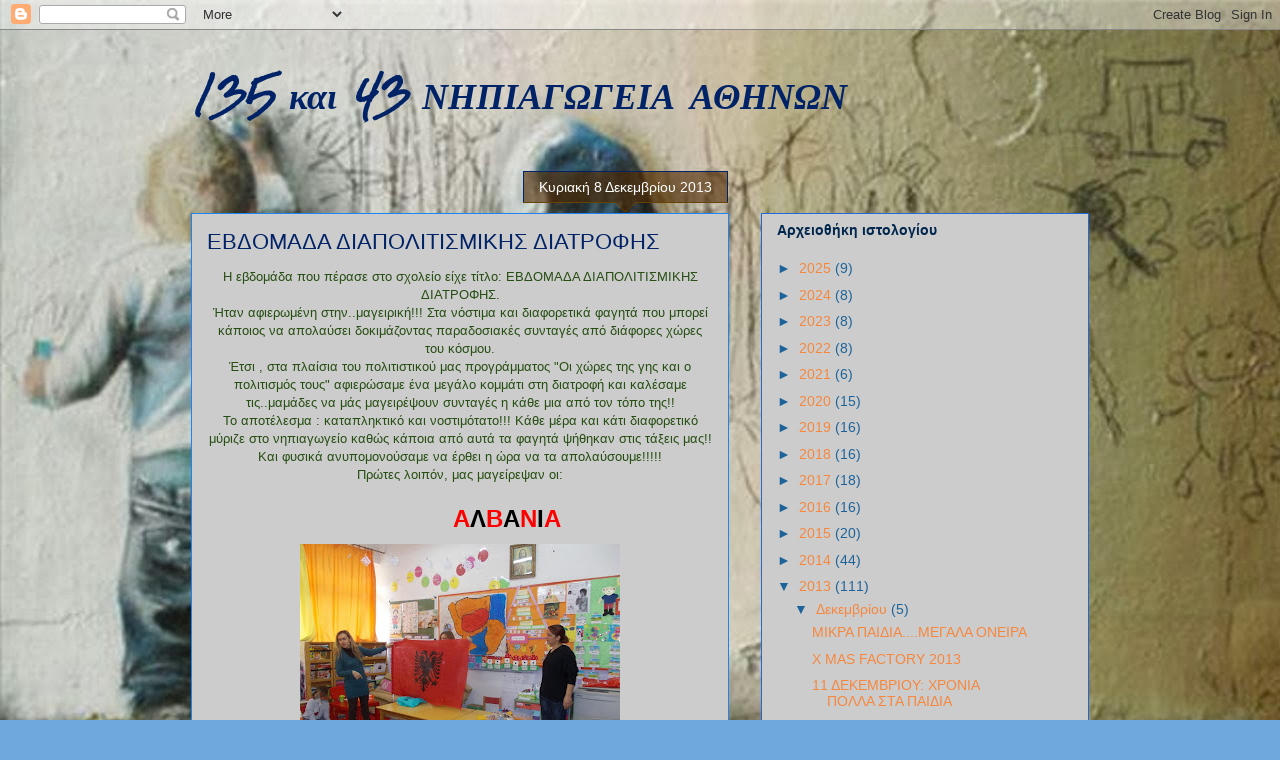

--- FILE ---
content_type: text/html; charset=UTF-8
request_url: http://135-43nipathinas.blogspot.com/2013/12/blog-post_8.html
body_size: 42182
content:
<!DOCTYPE html>
<html class='v2' dir='ltr' lang='el'>
<head>
<link href='https://www.blogger.com/static/v1/widgets/335934321-css_bundle_v2.css' rel='stylesheet' type='text/css'/>
<meta content='width=1100' name='viewport'/>
<meta content='text/html; charset=UTF-8' http-equiv='Content-Type'/>
<meta content='blogger' name='generator'/>
<link href='http://135-43nipathinas.blogspot.com/favicon.ico' rel='icon' type='image/x-icon'/>
<link href='http://135-43nipathinas.blogspot.com/2013/12/blog-post_8.html' rel='canonical'/>
<link rel="alternate" type="application/atom+xml" title="135 και 43 ΝΗΠΙΑΓΩΓΕΙΑ ΑΘΗΝΩΝ - Atom" href="http://135-43nipathinas.blogspot.com/feeds/posts/default" />
<link rel="alternate" type="application/rss+xml" title="135 και 43 ΝΗΠΙΑΓΩΓΕΙΑ ΑΘΗΝΩΝ - RSS" href="http://135-43nipathinas.blogspot.com/feeds/posts/default?alt=rss" />
<link rel="service.post" type="application/atom+xml" title="135 και 43 ΝΗΠΙΑΓΩΓΕΙΑ ΑΘΗΝΩΝ - Atom" href="https://www.blogger.com/feeds/2799114822283913270/posts/default" />

<link rel="alternate" type="application/atom+xml" title="135 και 43 ΝΗΠΙΑΓΩΓΕΙΑ ΑΘΗΝΩΝ - Atom" href="http://135-43nipathinas.blogspot.com/feeds/5889288977800990442/comments/default" />
<!--Can't find substitution for tag [blog.ieCssRetrofitLinks]-->
<link href='https://blogger.googleusercontent.com/img/b/R29vZ2xl/AVvXsEjHlqEL2qhA5bquPfflnG273JcKXqqQEfXFK-B2ZCy5mqn6XOVgyTd8fPPA7EqO_6Ma0ck6iWj1ccZqYEnMdpughkUSXGrsszsUDBAo9M9jaDsApy-D3iZZij-FzoHYFvSM_p-yoZX97Es/s320/DSCN0792.JPG' rel='image_src'/>
<meta content='http://135-43nipathinas.blogspot.com/2013/12/blog-post_8.html' property='og:url'/>
<meta content='ΕΒΔΟΜΑΔΑ ΔΙΑΠΟΛΙΤΙΣΜΙΚΗΣ ΔΙΑΤΡΟΦΗΣ' property='og:title'/>
<meta content='  Η εβδομάδα που πέρασε στο σχολείο είχε τίτλο: ΕΒΔΟΜΑΔΑ ΔΙΑΠΟΛΙΤΙΣΜΙΚΗΣ ΔΙΑΤΡΟΦΗΣ.   Ήταν αφιερωμένη στην..μαγειρική!!! Στα νόστιμα και δια...' property='og:description'/>
<meta content='https://blogger.googleusercontent.com/img/b/R29vZ2xl/AVvXsEjHlqEL2qhA5bquPfflnG273JcKXqqQEfXFK-B2ZCy5mqn6XOVgyTd8fPPA7EqO_6Ma0ck6iWj1ccZqYEnMdpughkUSXGrsszsUDBAo9M9jaDsApy-D3iZZij-FzoHYFvSM_p-yoZX97Es/w1200-h630-p-k-no-nu/DSCN0792.JPG' property='og:image'/>
<title>135 και 43 ΝΗΠΙΑΓΩΓΕΙΑ ΑΘΗΝΩΝ: ΕΒΔΟΜΑΔΑ ΔΙΑΠΟΛΙΤΙΣΜΙΚΗΣ ΔΙΑΤΡΟΦΗΣ</title>
<style type='text/css'>@font-face{font-family:'Rock Salt';font-style:normal;font-weight:400;font-display:swap;src:url(//fonts.gstatic.com/s/rocksalt/v24/MwQ0bhv11fWD6QsAVOZrt0M6p7NGrQ.woff2)format('woff2');unicode-range:U+0000-00FF,U+0131,U+0152-0153,U+02BB-02BC,U+02C6,U+02DA,U+02DC,U+0304,U+0308,U+0329,U+2000-206F,U+20AC,U+2122,U+2191,U+2193,U+2212,U+2215,U+FEFF,U+FFFD;}</style>
<style id='page-skin-1' type='text/css'><!--
/*
-----------------------------------------------
Blogger Template Style
Name:     Awesome Inc.
Designer: Tina Chen
URL:      tinachen.org
----------------------------------------------- */
/* Content
----------------------------------------------- */
body {
font: normal normal 13px Arial, Tahoma, Helvetica, FreeSans, sans-serif;
color: #000000;
background: #6fa8dc url(http://1.bp.blogspot.com/-rrMpjn1TjOk/Ulprar4yCmI/AAAAAAAADmU/PCJC3GoJsM4/s0/ATT00009.jpgmegali.jpg) repeat fixed top left;
}
html body .content-outer {
min-width: 0;
max-width: 100%;
width: 100%;
}
a:link {
text-decoration: none;
color: #1c84f3;
}
a:visited {
text-decoration: none;
color: #3a8bb5;
}
a:hover {
text-decoration: underline;
color: #1c84f3;
}
.body-fauxcolumn-outer .cap-top {
position: absolute;
z-index: 1;
height: 276px;
width: 100%;
background: transparent none repeat-x scroll top left;
_background-image: none;
}
/* Columns
----------------------------------------------- */
.content-inner {
padding: 0;
}
.header-inner .section {
margin: 0 16px;
}
.tabs-inner .section {
margin: 0 16px;
}
.main-inner {
padding-top: 65px;
}
.main-inner .column-center-inner,
.main-inner .column-left-inner,
.main-inner .column-right-inner {
padding: 0 5px;
}
*+html body .main-inner .column-center-inner {
margin-top: -65px;
}
#layout .main-inner .column-center-inner {
margin-top: 0;
}
/* Header
----------------------------------------------- */
.header-outer {
margin: 0 0 0 0;
background: transparent none repeat scroll 0 0;
}
.Header h1 {
font: italic bold 36px Rock Salt;
color: #002266;
text-shadow: 0 0 -1px #000000;
}
.Header h1 a {
color: #002266;
}
.Header .description {
font: normal normal 14px Arial, Tahoma, Helvetica, FreeSans, sans-serif;
color: #ddeeff;
}
.header-inner .Header .titlewrapper,
.header-inner .Header .descriptionwrapper {
padding-left: 0;
padding-right: 0;
margin-bottom: 0;
}
.header-inner .Header .titlewrapper {
padding-top: 22px;
}
/* Tabs
----------------------------------------------- */
.tabs-outer {
overflow: hidden;
position: relative;
background: #ddeeff url(//www.blogblog.com/1kt/awesomeinc/tabs_gradient_groovy.png) repeat scroll 0 0;
}
#layout .tabs-outer {
overflow: visible;
}
.tabs-cap-top, .tabs-cap-bottom {
position: absolute;
width: 100%;
border-top: 1px solid #2268dc;
}
.tabs-cap-bottom {
bottom: 0;
}
.tabs-inner .widget li a {
display: inline-block;
margin: 0;
padding: .6em 1.5em;
font: normal bold 14px Arial, Tahoma, Helvetica, FreeSans, sans-serif;
color: #1d6399;
border-top: 1px solid #2268dc;
border-bottom: 1px solid #2268dc;
border-left: 1px solid #2268dc;
height: 16px;
line-height: 16px;
}
.tabs-inner .widget li:last-child a {
border-right: 1px solid #2268dc;
}
.tabs-inner .widget li.selected a, .tabs-inner .widget li a:hover {
background: #ddeeff url(//www.blogblog.com/1kt/awesomeinc/tabs_gradient_groovy.png) repeat-x scroll 0 -100px;
color: #001d3c;
}
/* Headings
----------------------------------------------- */
h2 {
font: normal bold 14px Arial, Tahoma, Helvetica, FreeSans, sans-serif;
color: #00264e;
}
/* Widgets
----------------------------------------------- */
.main-inner .section {
margin: 0 27px;
padding: 0;
}
.main-inner .column-left-outer,
.main-inner .column-right-outer {
margin-top: 0;
}
#layout .main-inner .column-left-outer,
#layout .main-inner .column-right-outer {
margin-top: 0;
}
.main-inner .column-left-inner,
.main-inner .column-right-inner {
background: transparent none repeat 0 0;
-moz-box-shadow: 0 0 0 rgba(0, 0, 0, .2);
-webkit-box-shadow: 0 0 0 rgba(0, 0, 0, .2);
-goog-ms-box-shadow: 0 0 0 rgba(0, 0, 0, .2);
box-shadow: 0 0 0 rgba(0, 0, 0, .2);
-moz-border-radius: 0;
-webkit-border-radius: 0;
-goog-ms-border-radius: 0;
border-radius: 0;
}
#layout .main-inner .column-left-inner,
#layout .main-inner .column-right-inner {
margin-top: 0;
}
.sidebar .widget {
font: normal normal 14px Arial, Tahoma, Helvetica, FreeSans, sans-serif;
color: #002266;
}
.sidebar .widget a:link {
color: #f7873d;
}
.sidebar .widget a:visited {
color: #20124d;
}
.sidebar .widget a:hover {
color: #f48d1d;
}
.sidebar .widget h2 {
text-shadow: 0 0 -1px #000000;
}
.main-inner .widget {
background-color: #cccccc;
border: 1px solid #2268dc;
padding: 0 15px 15px;
margin: 20px -16px;
-moz-box-shadow: 0 0 0 rgba(0, 0, 0, .2);
-webkit-box-shadow: 0 0 0 rgba(0, 0, 0, .2);
-goog-ms-box-shadow: 0 0 0 rgba(0, 0, 0, .2);
box-shadow: 0 0 0 rgba(0, 0, 0, .2);
-moz-border-radius: 0;
-webkit-border-radius: 0;
-goog-ms-border-radius: 0;
border-radius: 0;
}
.main-inner .widget h2 {
margin: 0 -0;
padding: .6em 0 .5em;
border-bottom: 1px solid transparent;
}
.footer-inner .widget h2 {
padding: 0 0 .4em;
border-bottom: 1px solid transparent;
}
.main-inner .widget h2 + div, .footer-inner .widget h2 + div {
border-top: 0 solid #2268dc;
padding-top: 0;
}
.main-inner .widget .widget-content {
margin: 0 -0;
padding: 7px 0 0;
}
.main-inner .widget ul, .main-inner .widget #ArchiveList ul.flat {
margin: -0 -15px 0;
padding: 0;
list-style: none;
}
.main-inner .widget #ArchiveList {
margin: -0 0 0;
}
.main-inner .widget ul li, .main-inner .widget #ArchiveList ul.flat li {
padding: .5em 15px;
text-indent: 0;
color: #1d6399;
border-top: 0 solid #2268dc;
border-bottom: 1px solid transparent;
}
.main-inner .widget #ArchiveList ul li {
padding-top: .25em;
padding-bottom: .25em;
}
.main-inner .widget ul li:first-child, .main-inner .widget #ArchiveList ul.flat li:first-child {
border-top: none;
}
.main-inner .widget ul li:last-child, .main-inner .widget #ArchiveList ul.flat li:last-child {
border-bottom: none;
}
.post-body {
position: relative;
}
.main-inner .widget .post-body ul {
padding: 0 2.5em;
margin: .5em 0;
list-style: disc;
}
.main-inner .widget .post-body ul li {
padding: 0.25em 0;
margin-bottom: .25em;
color: #000000;
border: none;
}
.footer-inner .widget ul {
padding: 0;
list-style: none;
}
.widget .zippy {
color: #1d6399;
}
/* Posts
----------------------------------------------- */
body .main-inner .Blog {
padding: 0;
margin-bottom: 1em;
background-color: transparent;
border: none;
-moz-box-shadow: 0 0 0 rgba(0, 0, 0, 0);
-webkit-box-shadow: 0 0 0 rgba(0, 0, 0, 0);
-goog-ms-box-shadow: 0 0 0 rgba(0, 0, 0, 0);
box-shadow: 0 0 0 rgba(0, 0, 0, 0);
}
.main-inner .section:last-child .Blog:last-child {
padding: 0;
margin-bottom: 1em;
}
.main-inner .widget h2.date-header {
margin: 0 -15px 1px;
padding: 0 0 10px 0;
font: normal normal 14px Arial, Tahoma, Helvetica, FreeSans, sans-serif;
color: #ffffff;
background: transparent url(//www.blogblog.com/1kt/awesomeinc/date_background_groovy.png) repeat-x scroll bottom center;
border-top: 1px solid #002266;
border-bottom: 1px solid transparent;
-moz-border-radius-topleft: 0;
-moz-border-radius-topright: 0;
-webkit-border-top-left-radius: 0;
-webkit-border-top-right-radius: 0;
border-top-left-radius: 0;
border-top-right-radius: 0;
position: absolute;
bottom: 100%;
right: 15px;
text-shadow: 0 0 -1px #000000;
}
.main-inner .widget h2.date-header span {
font: normal normal 14px Arial, Tahoma, Helvetica, FreeSans, sans-serif;
display: block;
padding: .5em 15px;
border-left: 1px solid #002266;
border-right: 1px solid #002266;
}
.date-outer {
position: relative;
margin: 65px 0 20px;
padding: 0 15px;
background-color: #cccccc;
border: 1px solid #1c84f3;
-moz-box-shadow: 0 0 0 rgba(0, 0, 0, .2);
-webkit-box-shadow: 0 0 0 rgba(0, 0, 0, .2);
-goog-ms-box-shadow: 0 0 0 rgba(0, 0, 0, .2);
box-shadow: 0 0 0 rgba(0, 0, 0, .2);
-moz-border-radius: 0;
-webkit-border-radius: 0;
-goog-ms-border-radius: 0;
border-radius: 0;
}
.date-outer:first-child {
margin-top: 0;
}
.date-outer:last-child {
margin-bottom: 20px;
-moz-border-radius-bottomleft: 0;
-moz-border-radius-bottomright: 0;
-webkit-border-bottom-left-radius: 0;
-webkit-border-bottom-right-radius: 0;
-goog-ms-border-bottom-left-radius: 0;
-goog-ms-border-bottom-right-radius: 0;
border-bottom-left-radius: 0;
border-bottom-right-radius: 0;
}
.date-posts {
margin: 0 -0;
padding: 0 0;
clear: both;
}
.post-outer, .inline-ad {
border-top: 1px solid #fff6ee;
margin: 0 -0;
padding: 15px 0;
}
.post-outer {
padding-bottom: 10px;
}
.post-outer:first-child {
padding-top: 15px;
border-top: none;
}
.post-outer:last-child, .inline-ad:last-child {
border-bottom: none;
}
.post-body {
position: relative;
}
.post-body img {
padding: 8px;
background: transparent;
border: 1px solid transparent;
-moz-box-shadow: 0 0 0 rgba(0, 0, 0, .2);
-webkit-box-shadow: 0 0 0 rgba(0, 0, 0, .2);
box-shadow: 0 0 0 rgba(0, 0, 0, .2);
-moz-border-radius: 0;
-webkit-border-radius: 0;
border-radius: 0;
}
h3.post-title, h4 {
font: normal normal 22px Arial, Tahoma, Helvetica, FreeSans, sans-serif;
color: #002266;
}
h3.post-title a {
font: normal normal 22px Arial, Tahoma, Helvetica, FreeSans, sans-serif;
color: #002266;
}
h3.post-title a:hover {
color: #1c84f3;
text-decoration: underline;
}
.post-header {
margin: 0 0 1em;
}
.post-body {
line-height: 1.4;
}
.post-outer h2 {
color: #000000;
}
.post-footer {
margin: 1.5em 0 0;
}
#blog-pager {
padding: 15px;
font-size: 120%;
background-color: #cccccc;
border: 1px solid #2268dc;
-moz-box-shadow: 0 0 0 rgba(0, 0, 0, .2);
-webkit-box-shadow: 0 0 0 rgba(0, 0, 0, .2);
-goog-ms-box-shadow: 0 0 0 rgba(0, 0, 0, .2);
box-shadow: 0 0 0 rgba(0, 0, 0, .2);
-moz-border-radius: 0;
-webkit-border-radius: 0;
-goog-ms-border-radius: 0;
border-radius: 0;
-moz-border-radius-topleft: 0;
-moz-border-radius-topright: 0;
-webkit-border-top-left-radius: 0;
-webkit-border-top-right-radius: 0;
-goog-ms-border-top-left-radius: 0;
-goog-ms-border-top-right-radius: 0;
border-top-left-radius: 0;
border-top-right-radius-topright: 0;
margin-top: 1em;
}
.blog-feeds, .post-feeds {
margin: 1em 0;
text-align: center;
color: #4e2800;
}
.blog-feeds a, .post-feeds a {
color: #ffffff;
}
.blog-feeds a:visited, .post-feeds a:visited {
color: #ffffff;
}
.blog-feeds a:hover, .post-feeds a:hover {
color: #ffffff;
}
.post-outer .comments {
margin-top: 2em;
}
/* Comments
----------------------------------------------- */
.comments .comments-content .icon.blog-author {
background-repeat: no-repeat;
background-image: url([data-uri]);
}
.comments .comments-content .loadmore a {
border-top: 1px solid #2268dc;
border-bottom: 1px solid #2268dc;
}
.comments .continue {
border-top: 2px solid #2268dc;
}
/* Footer
----------------------------------------------- */
.footer-outer {
margin: -0 0 -1px;
padding: 0 0 0;
color: #20124d;
overflow: hidden;
}
.footer-fauxborder-left {
border-top: 1px solid #2268dc;
background: transparent none repeat scroll 0 0;
-moz-box-shadow: 0 0 0 rgba(0, 0, 0, .2);
-webkit-box-shadow: 0 0 0 rgba(0, 0, 0, .2);
-goog-ms-box-shadow: 0 0 0 rgba(0, 0, 0, .2);
box-shadow: 0 0 0 rgba(0, 0, 0, .2);
margin: 0 -0;
}
/* Mobile
----------------------------------------------- */
body.mobile {
background-size: 100% auto;
}
.mobile .body-fauxcolumn-outer {
background: transparent none repeat scroll top left;
}
*+html body.mobile .main-inner .column-center-inner {
margin-top: 0;
}
.mobile .main-inner .widget {
padding: 0 0 15px;
}
.mobile .main-inner .widget h2 + div,
.mobile .footer-inner .widget h2 + div {
border-top: none;
padding-top: 0;
}
.mobile .footer-inner .widget h2 {
padding: 0.5em 0;
border-bottom: none;
}
.mobile .main-inner .widget .widget-content {
margin: 0;
padding: 7px 0 0;
}
.mobile .main-inner .widget ul,
.mobile .main-inner .widget #ArchiveList ul.flat {
margin: 0 -15px 0;
}
.mobile .main-inner .widget h2.date-header {
right: 0;
}
.mobile .date-header span {
padding: 0.4em 0;
}
.mobile .date-outer:first-child {
margin-bottom: 0;
border: 1px solid #1c84f3;
-moz-border-radius-topleft: 0;
-moz-border-radius-topright: 0;
-webkit-border-top-left-radius: 0;
-webkit-border-top-right-radius: 0;
-goog-ms-border-top-left-radius: 0;
-goog-ms-border-top-right-radius: 0;
border-top-left-radius: 0;
border-top-right-radius: 0;
}
.mobile .date-outer {
border-color: #1c84f3;
border-width: 0 1px 1px;
}
.mobile .date-outer:last-child {
margin-bottom: 0;
}
.mobile .main-inner {
padding: 0;
}
.mobile .header-inner .section {
margin: 0;
}
.mobile .post-outer, .mobile .inline-ad {
padding: 5px 0;
}
.mobile .tabs-inner .section {
margin: 0 10px;
}
.mobile .main-inner .widget h2 {
margin: 0;
padding: 0;
}
.mobile .main-inner .widget h2.date-header span {
padding: 0;
}
.mobile .main-inner .widget .widget-content {
margin: 0;
padding: 7px 0 0;
}
.mobile #blog-pager {
border: 1px solid transparent;
background: transparent none repeat scroll 0 0;
}
.mobile .main-inner .column-left-inner,
.mobile .main-inner .column-right-inner {
background: transparent none repeat 0 0;
-moz-box-shadow: none;
-webkit-box-shadow: none;
-goog-ms-box-shadow: none;
box-shadow: none;
}
.mobile .date-posts {
margin: 0;
padding: 0;
}
.mobile .footer-fauxborder-left {
margin: 0;
border-top: inherit;
}
.mobile .main-inner .section:last-child .Blog:last-child {
margin-bottom: 0;
}
.mobile-index-contents {
color: #000000;
}
.mobile .mobile-link-button {
background: #1c84f3 url(//www.blogblog.com/1kt/awesomeinc/tabs_gradient_groovy.png) repeat scroll 0 0;
}
.mobile-link-button a:link, .mobile-link-button a:visited {
color: #00264e;
}
.mobile .tabs-inner .PageList .widget-content {
background: transparent;
border-top: 1px solid;
border-color: #2268dc;
color: #1d6399;
}
.mobile .tabs-inner .PageList .widget-content .pagelist-arrow {
border-left: 1px solid #2268dc;
}

--></style>
<style id='template-skin-1' type='text/css'><!--
body {
min-width: 930px;
}
.content-outer, .content-fauxcolumn-outer, .region-inner {
min-width: 930px;
max-width: 930px;
_width: 930px;
}
.main-inner .columns {
padding-left: 0px;
padding-right: 360px;
}
.main-inner .fauxcolumn-center-outer {
left: 0px;
right: 360px;
/* IE6 does not respect left and right together */
_width: expression(this.parentNode.offsetWidth -
parseInt("0px") -
parseInt("360px") + 'px');
}
.main-inner .fauxcolumn-left-outer {
width: 0px;
}
.main-inner .fauxcolumn-right-outer {
width: 360px;
}
.main-inner .column-left-outer {
width: 0px;
right: 100%;
margin-left: -0px;
}
.main-inner .column-right-outer {
width: 360px;
margin-right: -360px;
}
#layout {
min-width: 0;
}
#layout .content-outer {
min-width: 0;
width: 800px;
}
#layout .region-inner {
min-width: 0;
width: auto;
}
body#layout div.add_widget {
padding: 8px;
}
body#layout div.add_widget a {
margin-left: 32px;
}
--></style>
<style>
    body {background-image:url(http\:\/\/1.bp.blogspot.com\/-rrMpjn1TjOk\/Ulprar4yCmI\/AAAAAAAADmU\/PCJC3GoJsM4\/s0\/ATT00009.jpgmegali.jpg);}
    
@media (max-width: 200px) { body {background-image:url(http\:\/\/1.bp.blogspot.com\/-rrMpjn1TjOk\/Ulprar4yCmI\/AAAAAAAADmU\/PCJC3GoJsM4\/w200\/ATT00009.jpgmegali.jpg);}}
@media (max-width: 400px) and (min-width: 201px) { body {background-image:url(http\:\/\/1.bp.blogspot.com\/-rrMpjn1TjOk\/Ulprar4yCmI\/AAAAAAAADmU\/PCJC3GoJsM4\/w400\/ATT00009.jpgmegali.jpg);}}
@media (max-width: 800px) and (min-width: 401px) { body {background-image:url(http\:\/\/1.bp.blogspot.com\/-rrMpjn1TjOk\/Ulprar4yCmI\/AAAAAAAADmU\/PCJC3GoJsM4\/w800\/ATT00009.jpgmegali.jpg);}}
@media (max-width: 1200px) and (min-width: 801px) { body {background-image:url(http\:\/\/1.bp.blogspot.com\/-rrMpjn1TjOk\/Ulprar4yCmI\/AAAAAAAADmU\/PCJC3GoJsM4\/w1200\/ATT00009.jpgmegali.jpg);}}
/* Last tag covers anything over one higher than the previous max-size cap. */
@media (min-width: 1201px) { body {background-image:url(http\:\/\/1.bp.blogspot.com\/-rrMpjn1TjOk\/Ulprar4yCmI\/AAAAAAAADmU\/PCJC3GoJsM4\/w1600\/ATT00009.jpgmegali.jpg);}}
  </style>
<link href='https://www.blogger.com/dyn-css/authorization.css?targetBlogID=2799114822283913270&amp;zx=b8715175-9eeb-4018-a96b-7646bf86680d' media='none' onload='if(media!=&#39;all&#39;)media=&#39;all&#39;' rel='stylesheet'/><noscript><link href='https://www.blogger.com/dyn-css/authorization.css?targetBlogID=2799114822283913270&amp;zx=b8715175-9eeb-4018-a96b-7646bf86680d' rel='stylesheet'/></noscript>
<meta name='google-adsense-platform-account' content='ca-host-pub-1556223355139109'/>
<meta name='google-adsense-platform-domain' content='blogspot.com'/>

<link rel="stylesheet" href="https://fonts.googleapis.com/css2?display=swap&family=Nanum+Myeongjo&family=Dancing+Script"></head>
<body class='loading variant-groovy'>
<div class='navbar section' id='navbar' name='Navbar'><div class='widget Navbar' data-version='1' id='Navbar1'><script type="text/javascript">
    function setAttributeOnload(object, attribute, val) {
      if(window.addEventListener) {
        window.addEventListener('load',
          function(){ object[attribute] = val; }, false);
      } else {
        window.attachEvent('onload', function(){ object[attribute] = val; });
      }
    }
  </script>
<div id="navbar-iframe-container"></div>
<script type="text/javascript" src="https://apis.google.com/js/platform.js"></script>
<script type="text/javascript">
      gapi.load("gapi.iframes:gapi.iframes.style.bubble", function() {
        if (gapi.iframes && gapi.iframes.getContext) {
          gapi.iframes.getContext().openChild({
              url: 'https://www.blogger.com/navbar/2799114822283913270?po\x3d5889288977800990442\x26origin\x3dhttp://135-43nipathinas.blogspot.com',
              where: document.getElementById("navbar-iframe-container"),
              id: "navbar-iframe"
          });
        }
      });
    </script><script type="text/javascript">
(function() {
var script = document.createElement('script');
script.type = 'text/javascript';
script.src = '//pagead2.googlesyndication.com/pagead/js/google_top_exp.js';
var head = document.getElementsByTagName('head')[0];
if (head) {
head.appendChild(script);
}})();
</script>
</div></div>
<div class='body-fauxcolumns'>
<div class='fauxcolumn-outer body-fauxcolumn-outer'>
<div class='cap-top'>
<div class='cap-left'></div>
<div class='cap-right'></div>
</div>
<div class='fauxborder-left'>
<div class='fauxborder-right'></div>
<div class='fauxcolumn-inner'>
</div>
</div>
<div class='cap-bottom'>
<div class='cap-left'></div>
<div class='cap-right'></div>
</div>
</div>
</div>
<div class='content'>
<div class='content-fauxcolumns'>
<div class='fauxcolumn-outer content-fauxcolumn-outer'>
<div class='cap-top'>
<div class='cap-left'></div>
<div class='cap-right'></div>
</div>
<div class='fauxborder-left'>
<div class='fauxborder-right'></div>
<div class='fauxcolumn-inner'>
</div>
</div>
<div class='cap-bottom'>
<div class='cap-left'></div>
<div class='cap-right'></div>
</div>
</div>
</div>
<div class='content-outer'>
<div class='content-cap-top cap-top'>
<div class='cap-left'></div>
<div class='cap-right'></div>
</div>
<div class='fauxborder-left content-fauxborder-left'>
<div class='fauxborder-right content-fauxborder-right'></div>
<div class='content-inner'>
<header>
<div class='header-outer'>
<div class='header-cap-top cap-top'>
<div class='cap-left'></div>
<div class='cap-right'></div>
</div>
<div class='fauxborder-left header-fauxborder-left'>
<div class='fauxborder-right header-fauxborder-right'></div>
<div class='region-inner header-inner'>
<div class='header section' id='header' name='Κεφαλίδα'><div class='widget Header' data-version='1' id='Header1'>
<div id='header-inner'>
<div class='titlewrapper'>
<h1 class='title'>
<a href='http://135-43nipathinas.blogspot.com/'>
135 και 43 ΝΗΠΙΑΓΩΓΕΙΑ ΑΘΗΝΩΝ
</a>
</h1>
</div>
<div class='descriptionwrapper'>
<p class='description'><span>
</span></p>
</div>
</div>
</div></div>
</div>
</div>
<div class='header-cap-bottom cap-bottom'>
<div class='cap-left'></div>
<div class='cap-right'></div>
</div>
</div>
</header>
<div class='tabs-outer'>
<div class='tabs-cap-top cap-top'>
<div class='cap-left'></div>
<div class='cap-right'></div>
</div>
<div class='fauxborder-left tabs-fauxborder-left'>
<div class='fauxborder-right tabs-fauxborder-right'></div>
<div class='region-inner tabs-inner'>
<div class='tabs no-items section' id='crosscol' name='Σε όλες τις στήλες'></div>
<div class='tabs no-items section' id='crosscol-overflow' name='Cross-Column 2'></div>
</div>
</div>
<div class='tabs-cap-bottom cap-bottom'>
<div class='cap-left'></div>
<div class='cap-right'></div>
</div>
</div>
<div class='main-outer'>
<div class='main-cap-top cap-top'>
<div class='cap-left'></div>
<div class='cap-right'></div>
</div>
<div class='fauxborder-left main-fauxborder-left'>
<div class='fauxborder-right main-fauxborder-right'></div>
<div class='region-inner main-inner'>
<div class='columns fauxcolumns'>
<div class='fauxcolumn-outer fauxcolumn-center-outer'>
<div class='cap-top'>
<div class='cap-left'></div>
<div class='cap-right'></div>
</div>
<div class='fauxborder-left'>
<div class='fauxborder-right'></div>
<div class='fauxcolumn-inner'>
</div>
</div>
<div class='cap-bottom'>
<div class='cap-left'></div>
<div class='cap-right'></div>
</div>
</div>
<div class='fauxcolumn-outer fauxcolumn-left-outer'>
<div class='cap-top'>
<div class='cap-left'></div>
<div class='cap-right'></div>
</div>
<div class='fauxborder-left'>
<div class='fauxborder-right'></div>
<div class='fauxcolumn-inner'>
</div>
</div>
<div class='cap-bottom'>
<div class='cap-left'></div>
<div class='cap-right'></div>
</div>
</div>
<div class='fauxcolumn-outer fauxcolumn-right-outer'>
<div class='cap-top'>
<div class='cap-left'></div>
<div class='cap-right'></div>
</div>
<div class='fauxborder-left'>
<div class='fauxborder-right'></div>
<div class='fauxcolumn-inner'>
</div>
</div>
<div class='cap-bottom'>
<div class='cap-left'></div>
<div class='cap-right'></div>
</div>
</div>
<!-- corrects IE6 width calculation -->
<div class='columns-inner'>
<div class='column-center-outer'>
<div class='column-center-inner'>
<div class='main section' id='main' name='Κύριος'><div class='widget Blog' data-version='1' id='Blog1'>
<div class='blog-posts hfeed'>

          <div class="date-outer">
        
<h2 class='date-header'><span>Κυριακή 8 Δεκεμβρίου 2013</span></h2>

          <div class="date-posts">
        
<div class='post-outer'>
<div class='post hentry uncustomized-post-template' itemprop='blogPost' itemscope='itemscope' itemtype='http://schema.org/BlogPosting'>
<meta content='https://blogger.googleusercontent.com/img/b/R29vZ2xl/AVvXsEjHlqEL2qhA5bquPfflnG273JcKXqqQEfXFK-B2ZCy5mqn6XOVgyTd8fPPA7EqO_6Ma0ck6iWj1ccZqYEnMdpughkUSXGrsszsUDBAo9M9jaDsApy-D3iZZij-FzoHYFvSM_p-yoZX97Es/s320/DSCN0792.JPG' itemprop='image_url'/>
<meta content='2799114822283913270' itemprop='blogId'/>
<meta content='5889288977800990442' itemprop='postId'/>
<a name='5889288977800990442'></a>
<h3 class='post-title entry-title' itemprop='name'>
ΕΒΔΟΜΑΔΑ ΔΙΑΠΟΛΙΤΙΣΜΙΚΗΣ ΔΙΑΤΡΟΦΗΣ
</h3>
<div class='post-header'>
<div class='post-header-line-1'></div>
</div>
<div class='post-body entry-content' id='post-body-5889288977800990442' itemprop='description articleBody'>
<div dir="ltr" style="text-align: left;" trbidi="on">
<div style="text-align: center;">
<span style="color: #274e13;">Η εβδομάδα που πέρασε στο σχολείο είχε τίτλο: ΕΒΔΟΜΑΔΑ ΔΙΑΠΟΛΙΤΙΣΜΙΚΗΣ ΔΙΑΤΡΟΦΗΣ.</span></div>
<div style="text-align: center;">
<span style="color: #274e13;">Ήταν αφιερωμένη στην..μαγειρική!!! Στα νόστιμα και διαφορετικά φαγητά που μπορεί κάποιος να απολαύσει δοκιμάζοντας παραδοσιακές συνταγές από διάφορες χώρες του κόσμου.</span></div>
<div style="text-align: center;">
<span style="color: #274e13;">Έτσι , στα πλαίσια του πολιτιστικού μας προγράμματος "Οι χώρες της γης και ο πολιτισμός τους" αφιερώσαμε ένα μεγάλο κομμάτι στη διατροφή και καλέσαμε τις..μαμάδες να μάς μαγειρέψουν συνταγές η κάθε μια από τον τόπο της!! </span></div>
<div style="text-align: center;">
<span style="color: #274e13;">Το αποτέλεσμα : καταπληκτικό και νοστιμότατο!!! Κάθε μέρα και κάτι διαφορετικό μύριζε στο νηπιαγωγείο καθώς κάποια από αυτά τα φαγητά ψήθηκαν στις τάξεις μας!! Και φυσικά ανυπομονούσαμε να έρθει η ώρα να τα απολαύσουμε!!!!!</span></div>
<div style="text-align: center;">
<span style="color: #274e13;">Πρώτες λοιπόν, μας μαγείρεψαν οι:</span></div>
<br />
&nbsp;&nbsp;&nbsp;&nbsp;&nbsp;&nbsp;&nbsp;&nbsp;&nbsp;&nbsp;&nbsp;&nbsp;&nbsp;&nbsp;&nbsp;&nbsp;&nbsp;&nbsp;&nbsp;&nbsp;&nbsp;&nbsp;&nbsp;&nbsp;&nbsp;&nbsp;&nbsp;&nbsp;&nbsp;&nbsp;&nbsp;&nbsp;&nbsp;&nbsp;&nbsp;&nbsp;&nbsp;&nbsp;&nbsp;&nbsp;&nbsp;&nbsp;&nbsp;&nbsp;&nbsp;&nbsp;&nbsp;&nbsp;&nbsp;&nbsp;&nbsp;&nbsp;&nbsp;&nbsp;&nbsp;&nbsp;&nbsp;&nbsp;&nbsp;<span style="color: red; font-size: large;"><b>&nbsp; <span style="font-size: x-large;">Α<span style="color: black;">Λ</span>Β<span style="color: black;">Α</span>Ν<span style="color: black;">Ι</span>Α</span></b></span><span style="font-size: x-large;"> </span><br />
<div class="separator" style="clear: both; text-align: center;">
<a href="https://blogger.googleusercontent.com/img/b/R29vZ2xl/AVvXsEjHlqEL2qhA5bquPfflnG273JcKXqqQEfXFK-B2ZCy5mqn6XOVgyTd8fPPA7EqO_6Ma0ck6iWj1ccZqYEnMdpughkUSXGrsszsUDBAo9M9jaDsApy-D3iZZij-FzoHYFvSM_p-yoZX97Es/s1600/DSCN0792.JPG" imageanchor="1" style="margin-left: 1em; margin-right: 1em;"><img border="0" height="240" src="https://blogger.googleusercontent.com/img/b/R29vZ2xl/AVvXsEjHlqEL2qhA5bquPfflnG273JcKXqqQEfXFK-B2ZCy5mqn6XOVgyTd8fPPA7EqO_6Ma0ck6iWj1ccZqYEnMdpughkUSXGrsszsUDBAo9M9jaDsApy-D3iZZij-FzoHYFvSM_p-yoZX97Es/s320/DSCN0792.JPG" width="320" /></a></div>
<span style="color: #274e13;">&nbsp;&nbsp;&nbsp;&nbsp;&nbsp;&nbsp;&nbsp;&nbsp;&nbsp;&nbsp;&nbsp;&nbsp;&nbsp;&nbsp;&nbsp;&nbsp;&nbsp;&nbsp;&nbsp;&nbsp;&nbsp;&nbsp;&nbsp;&nbsp;&nbsp;&nbsp;&nbsp;&nbsp;&nbsp;και η</span>&nbsp;&nbsp;&nbsp;&nbsp;&nbsp;&nbsp;&nbsp;&nbsp;&nbsp;&nbsp;&nbsp;&nbsp;&nbsp;&nbsp;&nbsp;&nbsp;&nbsp;&nbsp;&nbsp;&nbsp;&nbsp;&nbsp;&nbsp;&nbsp;&nbsp;&nbsp;&nbsp;&nbsp;&nbsp;&nbsp;&nbsp;&nbsp;&nbsp;&nbsp;&nbsp;&nbsp;&nbsp;&nbsp;&nbsp;&nbsp;&nbsp;&nbsp;&nbsp;&nbsp;&nbsp;&nbsp;&nbsp;&nbsp;&nbsp;&nbsp;&nbsp;&nbsp;&nbsp;&nbsp;&nbsp;&nbsp; <br />
&nbsp;&nbsp;&nbsp;&nbsp;&nbsp;&nbsp;&nbsp;&nbsp;&nbsp;&nbsp;&nbsp;&nbsp;&nbsp;&nbsp;&nbsp;&nbsp;&nbsp;&nbsp;&nbsp;&nbsp;&nbsp;&nbsp;&nbsp;&nbsp;&nbsp;&nbsp;&nbsp;&nbsp;&nbsp;&nbsp;&nbsp;&nbsp;&nbsp;&nbsp;&nbsp;&nbsp;&nbsp;&nbsp;&nbsp;&nbsp;&nbsp;&nbsp;&nbsp;&nbsp;&nbsp;&nbsp;&nbsp;&nbsp;&nbsp;&nbsp;&nbsp;&nbsp;&nbsp;&nbsp;&nbsp;&nbsp;&nbsp;&nbsp;&nbsp;&nbsp;&nbsp;&nbsp;&nbsp;<b><span style="font-size: x-large;"> <span style="color: #274e13;">Β</span><span style="color: red;">Ο</span><span style="color: #274e13;">Υ</span><span style="color: red;">Λ</span><span style="color: #274e13;">Γ</span><span style="color: red;">Α</span><span style="color: #274e13;">Ρ</span><span style="color: red;">Ι</span><span style="color: #274e13;">Α</span></span></b><br />
<div class="separator" style="clear: both; text-align: center;">
<a href="https://blogger.googleusercontent.com/img/b/R29vZ2xl/AVvXsEj48qsd2jBzsWDIFKoVZ7Uw-NGIazNkyrbK39IKzECvlkITZejS8OCIMMhyphenhyphengqYEYWmdWQ-ClM23IRvKvsUXcGABF0alYPcuc_-Vz_HOlFITrh5LAmRsFvk3HZu-f2Y3t8ZuTOn0-r4S8bI/s1600/DSCN0796.JPG" imageanchor="1" style="margin-left: 1em; margin-right: 1em;"><img border="0" height="240" src="https://blogger.googleusercontent.com/img/b/R29vZ2xl/AVvXsEj48qsd2jBzsWDIFKoVZ7Uw-NGIazNkyrbK39IKzECvlkITZejS8OCIMMhyphenhyphengqYEYWmdWQ-ClM23IRvKvsUXcGABF0alYPcuc_-Vz_HOlFITrh5LAmRsFvk3HZu-f2Y3t8ZuTOn0-r4S8bI/s320/DSCN0796.JPG" width="320" /></a></div>
<br />
<div class="separator" style="clear: both; text-align: center;">
<a href="https://blogger.googleusercontent.com/img/b/R29vZ2xl/AVvXsEi3ad9U9keA_mVMfaAJeTdYptpQPHCVPo6jtdvEyvt8sxvdmdcrt1j1d5KDpa2VXzhTdVdxIAI6iv2VTvJ32WrOVS-lqHZ6I02-kknNqLHFv0aqoUCkOLrHOWYv868XKGA3h-r6F1RbhtE/s1600/DSCN0797.JPG" imageanchor="1" style="margin-left: 1em; margin-right: 1em;"><img border="0" height="240" src="https://blogger.googleusercontent.com/img/b/R29vZ2xl/AVvXsEi3ad9U9keA_mVMfaAJeTdYptpQPHCVPo6jtdvEyvt8sxvdmdcrt1j1d5KDpa2VXzhTdVdxIAI6iv2VTvJ32WrOVS-lqHZ6I02-kknNqLHFv0aqoUCkOLrHOWYv868XKGA3h-r6F1RbhtE/s320/DSCN0797.JPG" width="320" /></a></div>
<br />
<div class="separator" style="clear: both; text-align: center;">
<a href="https://blogger.googleusercontent.com/img/b/R29vZ2xl/AVvXsEipoto1eCg_cEdc76MEE6G2wV2eHMqQ3GAY26e5XOXttuQjMXoEqV5KDCF8F8UFu4nHmgNFVSTE-1top2mbS7JCnlS7oMRBhfJM7utA91NFhdOr0wvJfDfeh8pjbUxH9ETpQxf6uIqVD2o/s1600/DSCN0798.JPG" imageanchor="1" style="margin-left: 1em; margin-right: 1em;"><img border="0" height="240" src="https://blogger.googleusercontent.com/img/b/R29vZ2xl/AVvXsEipoto1eCg_cEdc76MEE6G2wV2eHMqQ3GAY26e5XOXttuQjMXoEqV5KDCF8F8UFu4nHmgNFVSTE-1top2mbS7JCnlS7oMRBhfJM7utA91NFhdOr0wvJfDfeh8pjbUxH9ETpQxf6uIqVD2o/s320/DSCN0798.JPG" width="320" /></a></div>
<br />
<div class="separator" style="clear: both; text-align: center;">
<a href="https://blogger.googleusercontent.com/img/b/R29vZ2xl/AVvXsEiPphnfWnhfbiUoQHiNDu90nvZIimvV9s0zSUgOxbjgITKYAScPI2wHAgqFW3RP9TK9fIPvusKAYuotqWgy7HtM1ZXmDa3dhXbhwGlPhrVHhOG0y2yeTNgAHT-Q_UPKpF8nmChgf29QwpY/s1600/DSCN0801.JPG" imageanchor="1" style="margin-left: 1em; margin-right: 1em;"><img border="0" height="226" src="https://blogger.googleusercontent.com/img/b/R29vZ2xl/AVvXsEiPphnfWnhfbiUoQHiNDu90nvZIimvV9s0zSUgOxbjgITKYAScPI2wHAgqFW3RP9TK9fIPvusKAYuotqWgy7HtM1ZXmDa3dhXbhwGlPhrVHhOG0y2yeTNgAHT-Q_UPKpF8nmChgf29QwpY/s320/DSCN0801.JPG" width="320" /></a></div>
<br />
<div class="separator" style="clear: both; text-align: center;">
<a href="https://blogger.googleusercontent.com/img/b/R29vZ2xl/AVvXsEjRHEMnELytxcFopkfL8lvoR8CKl4nkDsKS-TomZmGHFiPYDk6r7jLzqMfQkQE_OmrkSxjA0hGM-PDa7gdBGgqzwWH-qk64i10RG5CNssC1Hh8535alyXseUZiGXpENUHNVKEArLCVzNjA/s1600/DSCN0815.JPG" imageanchor="1" style="margin-left: 1em; margin-right: 1em;"><img border="0" height="240" src="https://blogger.googleusercontent.com/img/b/R29vZ2xl/AVvXsEjRHEMnELytxcFopkfL8lvoR8CKl4nkDsKS-TomZmGHFiPYDk6r7jLzqMfQkQE_OmrkSxjA0hGM-PDa7gdBGgqzwWH-qk64i10RG5CNssC1Hh8535alyXseUZiGXpENUHNVKEArLCVzNjA/s320/DSCN0815.JPG" width="320" /></a></div>
<br />
<div class="separator" style="clear: both; text-align: center;">
<a href="https://blogger.googleusercontent.com/img/b/R29vZ2xl/AVvXsEh9BEi7QKdgSc1HqbYf98eV8KJRnMPuYzj4B_CmTB5uJEd5Nv7LR8cOJlGpRXfVY9WTbLc_MgG-JksendkhF9SnzF22RKkc9CAfAaH8LHvJwQdFdBTaFf_T7ooNGIhA1flLlBEgr0BTCDA/s1600/DSCN0820.JPG" imageanchor="1" style="margin-left: 1em; margin-right: 1em;"><img border="0" height="240" src="https://blogger.googleusercontent.com/img/b/R29vZ2xl/AVvXsEh9BEi7QKdgSc1HqbYf98eV8KJRnMPuYzj4B_CmTB5uJEd5Nv7LR8cOJlGpRXfVY9WTbLc_MgG-JksendkhF9SnzF22RKkc9CAfAaH8LHvJwQdFdBTaFf_T7ooNGIhA1flLlBEgr0BTCDA/s320/DSCN0820.JPG" width="320" /></a></div>
<br />
Τη δεύτερη μέρα μας μαγείρεψε η <br />
&nbsp;&nbsp;&nbsp;&nbsp;&nbsp;&nbsp;&nbsp;&nbsp;&nbsp;&nbsp;&nbsp;&nbsp;&nbsp;&nbsp;&nbsp;&nbsp;&nbsp;&nbsp;&nbsp;&nbsp;&nbsp;&nbsp;&nbsp;&nbsp;&nbsp;&nbsp;&nbsp;&nbsp;&nbsp;&nbsp;&nbsp;&nbsp;&nbsp;&nbsp;&nbsp;&nbsp;&nbsp;&nbsp;&nbsp;&nbsp;&nbsp;&nbsp;&nbsp;&nbsp;&nbsp;&nbsp;&nbsp;&nbsp;&nbsp;&nbsp;&nbsp;&nbsp;&nbsp;&nbsp;&nbsp;&nbsp;&nbsp;&nbsp;&nbsp;&nbsp;&nbsp;&nbsp;<span style="font-size: large;"><b>&nbsp;&nbsp;<span style="font-size: x-large;"> Σ<span style="color: #274e13;">Υ</span><span style="color: #274e13;">Ρ</span><span style="color: #cc0000;">Ι</span>Α</span></b></span><br />
<div class="separator" style="clear: both; text-align: center;">
<a href="https://blogger.googleusercontent.com/img/b/R29vZ2xl/AVvXsEgnncmO-20imuE_TQm_oCgGS14UlMbeuTe2EaPwbhq3Bbq_JNapSi025rndUrTD53_lcHrI_w3LHN_rQiYw11d169IKBL_iaSHUbOLYqFu1rB9WmVsWVL-_kxw-kehj-UtH23UwzNqQnZ4/s1600/DSCN0829.JPG" imageanchor="1" style="margin-left: 1em; margin-right: 1em;"><img border="0" height="320" src="https://blogger.googleusercontent.com/img/b/R29vZ2xl/AVvXsEgnncmO-20imuE_TQm_oCgGS14UlMbeuTe2EaPwbhq3Bbq_JNapSi025rndUrTD53_lcHrI_w3LHN_rQiYw11d169IKBL_iaSHUbOLYqFu1rB9WmVsWVL-_kxw-kehj-UtH23UwzNqQnZ4/s320/DSCN0829.JPG" width="240" /></a></div>
<br />
<div class="separator" style="clear: both; text-align: center;">
<a href="https://blogger.googleusercontent.com/img/b/R29vZ2xl/AVvXsEghmm-oKhe1QkZLz8qR54mVPmCjqw1g9EyFFLM3M8_yNLrbTNrQxxspE22gpxccMvnkp5CNrvqMQzqisrj7Ji7HAp2J3M-a-SDG-9Htzvt51i60c4uFADU2Ckd5LGge0FPwWEu4GHrTeeY/s1600/DSCN0831.JPG" imageanchor="1" style="margin-left: 1em; margin-right: 1em;"><img border="0" height="240" src="https://blogger.googleusercontent.com/img/b/R29vZ2xl/AVvXsEghmm-oKhe1QkZLz8qR54mVPmCjqw1g9EyFFLM3M8_yNLrbTNrQxxspE22gpxccMvnkp5CNrvqMQzqisrj7Ji7HAp2J3M-a-SDG-9Htzvt51i60c4uFADU2Ckd5LGge0FPwWEu4GHrTeeY/s320/DSCN0831.JPG" width="320" /></a></div>
<br />
<div class="separator" style="clear: both; text-align: center;">
<a href="https://blogger.googleusercontent.com/img/b/R29vZ2xl/AVvXsEi2o4Nv3bNeLIV6eJgD2Empxd1RMa2tI0PjHsKYYrvUM0cEhOo2PeN4rTY7Zm6KJJ80tUB799YRkv9no3ZgQoHfq0tmofw3vDQvXFaAob3gosS6O38i17UtuqedjH65kgCY44DINVvO2vs/s1600/DSCN0835.JPG" imageanchor="1" style="margin-left: 1em; margin-right: 1em;"><img border="0" height="320" src="https://blogger.googleusercontent.com/img/b/R29vZ2xl/AVvXsEi2o4Nv3bNeLIV6eJgD2Empxd1RMa2tI0PjHsKYYrvUM0cEhOo2PeN4rTY7Zm6KJJ80tUB799YRkv9no3ZgQoHfq0tmofw3vDQvXFaAob3gosS6O38i17UtuqedjH65kgCY44DINVvO2vs/s320/DSCN0835.JPG" width="226" /></a></div>
<br />
<div class="separator" style="clear: both; text-align: center;">
<a href="https://blogger.googleusercontent.com/img/b/R29vZ2xl/AVvXsEj0hahIX_GpZPNQ8LPTppt3SQ8SQhD9NB3nRiMU4YhE-1yF8CgR0qcH1A9wMTivrAfh2uzY1U8p0moXeOt1wx_mOXsATDsxhEGsqR3Is3jCC2FGmjccI9wLOvbhZFVSZ2wqd1x8uQFHzLU/s1600/DSCN0837.JPG" imageanchor="1" style="margin-left: 1em; margin-right: 1em;"><img border="0" height="240" src="https://blogger.googleusercontent.com/img/b/R29vZ2xl/AVvXsEj0hahIX_GpZPNQ8LPTppt3SQ8SQhD9NB3nRiMU4YhE-1yF8CgR0qcH1A9wMTivrAfh2uzY1U8p0moXeOt1wx_mOXsATDsxhEGsqR3Is3jCC2FGmjccI9wLOvbhZFVSZ2wqd1x8uQFHzLU/s320/DSCN0837.JPG" width="320" /></a></div>
<br />
<div class="separator" style="clear: both; text-align: center;">
<a href="https://blogger.googleusercontent.com/img/b/R29vZ2xl/AVvXsEhoHrZy1f0vuinoYaW3zoqMQ9HzF4XdDsJrh6PYAfeE1u02pJm6OtW5hPGE1TGwC4-BkCLL_lg1Jdqg-dnoJ8f_2K76ACbyCzrrhc95M0iv-W0LeWjiaMteGENMMa76iDKr038a_8xsJPs/s1600/DSCN0840.JPG" imageanchor="1" style="margin-left: 1em; margin-right: 1em;"><img border="0" height="320" src="https://blogger.googleusercontent.com/img/b/R29vZ2xl/AVvXsEhoHrZy1f0vuinoYaW3zoqMQ9HzF4XdDsJrh6PYAfeE1u02pJm6OtW5hPGE1TGwC4-BkCLL_lg1Jdqg-dnoJ8f_2K76ACbyCzrrhc95M0iv-W0LeWjiaMteGENMMa76iDKr038a_8xsJPs/s320/DSCN0840.JPG" width="240" /></a></div>
<br />
Την τρίτη μέρα η <br />
&nbsp;&nbsp;&nbsp;&nbsp;&nbsp;&nbsp;&nbsp;&nbsp;&nbsp;&nbsp;&nbsp;&nbsp;&nbsp;&nbsp;&nbsp;&nbsp;&nbsp;&nbsp;&nbsp;&nbsp;&nbsp;&nbsp;&nbsp;&nbsp;&nbsp;&nbsp;&nbsp;&nbsp;&nbsp;&nbsp;&nbsp;&nbsp;&nbsp;&nbsp;&nbsp;&nbsp;&nbsp;&nbsp;&nbsp;&nbsp;&nbsp;&nbsp;&nbsp;&nbsp;&nbsp;&nbsp;&nbsp;&nbsp;&nbsp;&nbsp;&nbsp;&nbsp;&nbsp;&nbsp;&nbsp;&nbsp;&nbsp;&nbsp;&nbsp;&nbsp;&nbsp;&nbsp;<b><span style="font-size: x-large;"> <span style="color: #cc0000;">Π</span><span style="color: #444444;">Ο</span><span style="color: red;">Λ</span><span style="color: #444444;">Ω</span><span style="color: red;">Ν</span><span style="color: #444444;">Ι</span><span style="color: red;">Α</span></span></b><br />
<div class="separator" style="clear: both; text-align: center;">
<a href="https://blogger.googleusercontent.com/img/b/R29vZ2xl/AVvXsEgEDzuNtV9knJjjqbqnoMzjhhcwf1q-zO_C7tWXRuW2WHQVoMX2v__jTJQ4GjWPKSI8VjXJydjIThZcbqtUOsTWlSLL80rRB0WJ9ZBFOykQd7ZPKPiYv5LWic2damupNkn_XyzYLzNPTSE/s1600/DSCN0864.JPG" imageanchor="1" style="margin-left: 1em; margin-right: 1em;"><img border="0" height="240" src="https://blogger.googleusercontent.com/img/b/R29vZ2xl/AVvXsEgEDzuNtV9knJjjqbqnoMzjhhcwf1q-zO_C7tWXRuW2WHQVoMX2v__jTJQ4GjWPKSI8VjXJydjIThZcbqtUOsTWlSLL80rRB0WJ9ZBFOykQd7ZPKPiYv5LWic2damupNkn_XyzYLzNPTSE/s320/DSCN0864.JPG" width="320" /></a></div>
<br />
<div class="separator" style="clear: both; text-align: center;">
<a href="https://blogger.googleusercontent.com/img/b/R29vZ2xl/AVvXsEhg5ReD4elMqzOJ9M-8ieDnIrQ_-_jhE0Rw0Xc-7_ji7poMUO7XSuruDnvUM-0iRLL3qmAxVTtEHl3_UT0ABV6MitSiv58I_dh4uYg7tY91Uu81ixxNp5qnxdh7IziW9l_2E9BIgTwe880/s1600/DSCN0845.JPG" imageanchor="1" style="margin-left: 1em; margin-right: 1em;"><img border="0" height="240" src="https://blogger.googleusercontent.com/img/b/R29vZ2xl/AVvXsEhg5ReD4elMqzOJ9M-8ieDnIrQ_-_jhE0Rw0Xc-7_ji7poMUO7XSuruDnvUM-0iRLL3qmAxVTtEHl3_UT0ABV6MitSiv58I_dh4uYg7tY91Uu81ixxNp5qnxdh7IziW9l_2E9BIgTwe880/s320/DSCN0845.JPG" width="320" /></a></div>
<br />
<div class="separator" style="clear: both; text-align: center;">
<a href="https://blogger.googleusercontent.com/img/b/R29vZ2xl/AVvXsEgV_87Iu9oErvMvDbg8ZuepckDtgG1it2rs5bXlPvKTtm8YcNqGcCJi0ZqcXRViacv_8D61cFszfaJmHzW0yRG1W0FGYUIl91DMthVO5jrE6kTSlMkb7_dMf2GqNkT26yTQZkGrMXELjpc/s1600/DSCN0853.JPG" imageanchor="1" style="margin-left: 1em; margin-right: 1em;"><img border="0" height="240" src="https://blogger.googleusercontent.com/img/b/R29vZ2xl/AVvXsEgV_87Iu9oErvMvDbg8ZuepckDtgG1it2rs5bXlPvKTtm8YcNqGcCJi0ZqcXRViacv_8D61cFszfaJmHzW0yRG1W0FGYUIl91DMthVO5jrE6kTSlMkb7_dMf2GqNkT26yTQZkGrMXELjpc/s320/DSCN0853.JPG" width="320" /></a></div>
<br />
<div class="separator" style="clear: both; text-align: center;">
<a href="https://blogger.googleusercontent.com/img/b/R29vZ2xl/AVvXsEiLoF0zOlgEKWXWhl76M8TsMhdXvh0R-6GIQL4gt3UtnUWQA2535UQHzML9NoUy2R47bKMNmOHZJiHejtlrt-QJke3Wn5t79Bh5BE3cY65e7Hy21FRs5rRqbNJeDAqNF3-o9toCdiP7_qE/s1600/DSCN0860.JPG" imageanchor="1" style="margin-left: 1em; margin-right: 1em;"><img border="0" height="240" src="https://blogger.googleusercontent.com/img/b/R29vZ2xl/AVvXsEiLoF0zOlgEKWXWhl76M8TsMhdXvh0R-6GIQL4gt3UtnUWQA2535UQHzML9NoUy2R47bKMNmOHZJiHejtlrt-QJke3Wn5t79Bh5BE3cY65e7Hy21FRs5rRqbNJeDAqNF3-o9toCdiP7_qE/s320/DSCN0860.JPG" width="320" /></a></div>
<br />
<div class="separator" style="clear: both; text-align: center;">
<a href="https://blogger.googleusercontent.com/img/b/R29vZ2xl/AVvXsEijpqY0BHOaMkFoKsDHx54MQxDlYQ1t5LRL1zJM0w57Qvn7DyIAYwEcK1TKsr4L0BOryN6ZoC_OiX-f-P7X-f-7TE3YFiX2un0MEp8Dq-7zFBqJGiqPLeVXNMeoNrMIF3Wcd4REvPZ9hqc/s1600/DSCN0863.JPG" imageanchor="1" style="margin-left: 1em; margin-right: 1em;"><img border="0" height="240" src="https://blogger.googleusercontent.com/img/b/R29vZ2xl/AVvXsEijpqY0BHOaMkFoKsDHx54MQxDlYQ1t5LRL1zJM0w57Qvn7DyIAYwEcK1TKsr4L0BOryN6ZoC_OiX-f-P7X-f-7TE3YFiX2un0MEp8Dq-7zFBqJGiqPLeVXNMeoNrMIF3Wcd4REvPZ9hqc/s320/DSCN0863.JPG" width="320" /></a></div>
<br />
<div class="separator" style="clear: both; text-align: center;">
<a href="https://blogger.googleusercontent.com/img/b/R29vZ2xl/AVvXsEiyE3Rf8qthtjNhtDZcawIRk_LF6KXBVc_OLTdhSTr1AmEppcqYncEAiyITrYjcNOxLpvRo4T5_aqbUAm_vsJP-xBhyphenhyphenUipEdiE-R6SRuhChOqW8Msv9wHeHgdGrpvSn5AzQaJSoJ7dQMl8/s1600/DSCN0864.JPG" imageanchor="1" style="margin-left: 1em; margin-right: 1em;"><img border="0" height="240" src="https://blogger.googleusercontent.com/img/b/R29vZ2xl/AVvXsEiyE3Rf8qthtjNhtDZcawIRk_LF6KXBVc_OLTdhSTr1AmEppcqYncEAiyITrYjcNOxLpvRo4T5_aqbUAm_vsJP-xBhyphenhyphenUipEdiE-R6SRuhChOqW8Msv9wHeHgdGrpvSn5AzQaJSoJ7dQMl8/s320/DSCN0864.JPG" width="320" /></a></div>
<br />
Την τέταρτη μέρα μας μαγείρεψαν&nbsp;οι <br />
&nbsp;&nbsp;<br />
&nbsp;&nbsp;&nbsp;&nbsp;&nbsp;&nbsp;&nbsp;&nbsp;&nbsp;&nbsp;&nbsp;&nbsp;&nbsp;&nbsp;&nbsp;&nbsp;&nbsp;&nbsp;&nbsp;&nbsp;&nbsp;&nbsp;&nbsp;&nbsp;&nbsp;&nbsp;&nbsp;&nbsp;&nbsp;&nbsp;&nbsp;&nbsp;&nbsp;&nbsp;&nbsp;&nbsp;&nbsp;&nbsp;&nbsp;&nbsp;&nbsp;&nbsp;&nbsp;&nbsp;&nbsp;&nbsp;&nbsp;&nbsp;&nbsp;&nbsp;&nbsp;&nbsp;&nbsp;&nbsp;&nbsp;&nbsp;&nbsp; &nbsp;&nbsp;&nbsp;&nbsp;<b><span style="font-size: large;"> </span><span style="font-size: x-large;"><span style="color: #073763;">Ο</span><span style="color: yellow;">Υ</span><span style="color: #073763;">Κ</span><span style="color: yellow;">Ρ</span><span style="color: #073763;">Α</span><span style="color: yellow;">Ν</span><span style="color: #073763;">Ι</span><span style="color: yellow;">Α</span></span></b><br />
<div class="separator" style="clear: both; text-align: center;">
<a href="https://blogger.googleusercontent.com/img/b/R29vZ2xl/AVvXsEhDg0LB-5suGLM-mHwadhI9-SUb2lhK0YYYkN9IuqyZFaK_xPluoBc8e6RytGkcA5ysPKAQlZ_3hDlSbB-MipxZC9XOKcasm-ZoqDvqFxxnCb9nLy5CgBCKFHfhXI0vUSQRLOU5EAVd4Hc/s1600/DSCN0886.JPG" imageanchor="1" style="margin-left: 1em; margin-right: 1em;"><img border="0" height="320" src="https://blogger.googleusercontent.com/img/b/R29vZ2xl/AVvXsEhDg0LB-5suGLM-mHwadhI9-SUb2lhK0YYYkN9IuqyZFaK_xPluoBc8e6RytGkcA5ysPKAQlZ_3hDlSbB-MipxZC9XOKcasm-ZoqDvqFxxnCb9nLy5CgBCKFHfhXI0vUSQRLOU5EAVd4Hc/s320/DSCN0886.JPG" width="240" /></a></div>
<div class="separator" style="clear: both; text-align: center;">
<br /></div>
<div class="separator" style="clear: both; text-align: center;">
<a href="https://blogger.googleusercontent.com/img/b/R29vZ2xl/AVvXsEhrXGItMM9lHvbH_ppybAQyo0WlVPB2oIFLbajT1iDsyITXYNJnq0PssJRBbCX4X3MggATLFa1D_tCMXAbcgcLRRDifwG9-_VZCzEsf3_lQn3rlwR_k3MYPxentwEDe5qVM3C_3K2vELD8/s1600/DSCN0875.JPG" imageanchor="1" style="margin-left: 1em; margin-right: 1em;"><img border="0" height="240" src="https://blogger.googleusercontent.com/img/b/R29vZ2xl/AVvXsEhrXGItMM9lHvbH_ppybAQyo0WlVPB2oIFLbajT1iDsyITXYNJnq0PssJRBbCX4X3MggATLFa1D_tCMXAbcgcLRRDifwG9-_VZCzEsf3_lQn3rlwR_k3MYPxentwEDe5qVM3C_3K2vELD8/s320/DSCN0875.JPG" width="320" /></a></div>
<br />
&nbsp;&nbsp;&nbsp;&nbsp;&nbsp;&nbsp;&nbsp;&nbsp;&nbsp;&nbsp;&nbsp;&nbsp;&nbsp;&nbsp;&nbsp;&nbsp;&nbsp;&nbsp;&nbsp;&nbsp;&nbsp;&nbsp;&nbsp;&nbsp;&nbsp;&nbsp;&nbsp;&nbsp;&nbsp;&nbsp;&nbsp;&nbsp;&nbsp;&nbsp; <a href="https://blogger.googleusercontent.com/img/b/R29vZ2xl/AVvXsEijiJSTqus0m4OmUlasGRFqXfhHkvkSixohg5yqTofaLpaQ4HOnrR_V915yGhQwPvLB_vqnszYudq00BF3ACH6eQ8p7lKle8ZxyEF-PzbK-k81EbyjklA_R1Vt4THpzmYOadyaXlOCe5Qw/s1600/DSCN0884.JPG" imageanchor="1" style="margin-left: 1em; margin-right: 1em;"><img border="0" height="240" src="https://blogger.googleusercontent.com/img/b/R29vZ2xl/AVvXsEijiJSTqus0m4OmUlasGRFqXfhHkvkSixohg5yqTofaLpaQ4HOnrR_V915yGhQwPvLB_vqnszYudq00BF3ACH6eQ8p7lKle8ZxyEF-PzbK-k81EbyjklA_R1Vt4THpzmYOadyaXlOCe5Qw/s320/DSCN0884.JPG" width="320" /></a><br />
<br />
<span style="color: #274e13;">&nbsp;&nbsp;&nbsp;&nbsp; και ο</span>&nbsp;&nbsp;&nbsp;&nbsp;&nbsp;&nbsp;&nbsp;&nbsp;<br />
&nbsp;&nbsp;&nbsp;&nbsp;&nbsp;&nbsp;&nbsp;&nbsp;&nbsp;&nbsp;&nbsp;&nbsp;&nbsp;&nbsp;&nbsp;&nbsp;&nbsp;&nbsp;&nbsp;&nbsp;&nbsp;&nbsp;&nbsp;&nbsp;&nbsp;&nbsp;&nbsp;&nbsp;&nbsp;&nbsp;&nbsp;&nbsp;&nbsp;&nbsp;&nbsp;&nbsp;&nbsp;&nbsp;&nbsp;&nbsp;&nbsp;&nbsp;&nbsp;&nbsp;&nbsp;&nbsp;&nbsp;&nbsp;&nbsp;&nbsp;&nbsp;&nbsp;&nbsp;&nbsp;&nbsp;&nbsp;&nbsp;&nbsp;&nbsp;&nbsp;<span style="font-size: large;"><b> <span style="font-size: x-large;"><span style="color: #3d85c6;">Π</span><span style="color: #444444;">Ο</span><span style="color: #3d85c6;">Ν</span><span style="color: #444444;">Τ</span><span style="color: #3d85c6;">Ο</span><span style="color: #444444;">Σ</span></span></b></span><br />
<div class="separator" style="clear: both; text-align: center;">
<a href="https://blogger.googleusercontent.com/img/b/R29vZ2xl/AVvXsEjnc-qz0VYYLKxGihle3lnMOs6KBPLkeaMJMIyIkbH8clzz_5FYf3yZmBoHMpgH5ijphmomm2Rn4SnE7EfHl7KZBa1iPFCcwSU0KycwNq_ZK6ZuCbszz4g7DbSWVSjxcQCEoaF9lrxE3ng/s1600/DSCN0880.JPG" imageanchor="1" style="margin-left: 1em; margin-right: 1em;"><img border="0" height="240" src="https://blogger.googleusercontent.com/img/b/R29vZ2xl/AVvXsEjnc-qz0VYYLKxGihle3lnMOs6KBPLkeaMJMIyIkbH8clzz_5FYf3yZmBoHMpgH5ijphmomm2Rn4SnE7EfHl7KZBa1iPFCcwSU0KycwNq_ZK6ZuCbszz4g7DbSWVSjxcQCEoaF9lrxE3ng/s320/DSCN0880.JPG" width="320" /></a></div>
<div class="separator" style="clear: both; text-align: center;">
<br /></div>
<div class="separator" style="clear: both; text-align: center;">
<a href="https://blogger.googleusercontent.com/img/b/R29vZ2xl/AVvXsEhCc-lSFLqQQQeYL5RFFqMXTS1bomHTS1-389K_LAxbUvEjbLZkeWwcTsT4Y84EIBnQICCUBfk0pPJg0nrSVBOviybVcBQKWM96L3u-aFCYbWrndpsWV0WNngFsESf5XyYGf3E0A_STg4A/s1600/DSCN0883.JPG" imageanchor="1" style="margin-left: 1em; margin-right: 1em;"><img border="0" height="240" src="https://blogger.googleusercontent.com/img/b/R29vZ2xl/AVvXsEhCc-lSFLqQQQeYL5RFFqMXTS1bomHTS1-389K_LAxbUvEjbLZkeWwcTsT4Y84EIBnQICCUBfk0pPJg0nrSVBOviybVcBQKWM96L3u-aFCYbWrndpsWV0WNngFsESf5XyYGf3E0A_STg4A/s320/DSCN0883.JPG" width="320" /></a></div>
<br />
<div class="separator" style="clear: both; text-align: center;">
<br /></div>
ενώ την πέμπτη μέρα απολαύσαμε γεύσεις από <br />
<br />
&nbsp;&nbsp;&nbsp;&nbsp;&nbsp;&nbsp;&nbsp;&nbsp;&nbsp;&nbsp;&nbsp;&nbsp;&nbsp;&nbsp;&nbsp;&nbsp;&nbsp;&nbsp;&nbsp;&nbsp;&nbsp;&nbsp;&nbsp;&nbsp;&nbsp;&nbsp;&nbsp;&nbsp;&nbsp;&nbsp;&nbsp;&nbsp;&nbsp;&nbsp;&nbsp;&nbsp;&nbsp;&nbsp;&nbsp;&nbsp;&nbsp;&nbsp;&nbsp;&nbsp;&nbsp;&nbsp;&nbsp;&nbsp;&nbsp;&nbsp;&nbsp;&nbsp;&nbsp;&nbsp;&nbsp;&nbsp;&nbsp;&nbsp;&nbsp;&nbsp;&nbsp;&nbsp;&nbsp;<span style="font-size: x-large;"><b>&nbsp; <span style="color: #073763;">Ε</span><span style="color: #444444;">Λ</span><span style="color: #073763;">Λ</span><span style="color: #444444;">Α</span><span style="color: #073763;">Δ</span><span style="color: #444444;">Α</span></b></span><br />
<div class="separator" style="clear: both; text-align: center;">
<a href="https://blogger.googleusercontent.com/img/b/R29vZ2xl/AVvXsEi6t1CveLWoSwGhkmcFjct4vjQyeWAYjajedLI1vPAQLmkSxFDWs7hdLMbBDOcipLarmcqwioFBnfwHZ07b-KtYMFfWt5q1fPame-lCT_X_kcclTf6NQ3A2uzNqWBZagvzDbF6ak_qwC3M/s1600/DSCN0887.JPG" imageanchor="1" style="margin-left: 1em; margin-right: 1em;"><img border="0" height="240" src="https://blogger.googleusercontent.com/img/b/R29vZ2xl/AVvXsEi6t1CveLWoSwGhkmcFjct4vjQyeWAYjajedLI1vPAQLmkSxFDWs7hdLMbBDOcipLarmcqwioFBnfwHZ07b-KtYMFfWt5q1fPame-lCT_X_kcclTf6NQ3A2uzNqWBZagvzDbF6ak_qwC3M/s320/DSCN0887.JPG" width="320" /></a></div>
<br />
<div class="separator" style="clear: both; text-align: center;">
<a href="https://blogger.googleusercontent.com/img/b/R29vZ2xl/AVvXsEiq2mb1ZKJaGHzVeIDDL-f_qbN8iND-SeOFe34UEwVsMJJGPUyV5HXG5S9757PLERvKn4NHRXy166nMrDdIHSaXlP7Woc0nbKKVpKB3G2XuKqnOdcRyrBbmbBNA4RX-vUgCVBqDCaoYH6Y/s1600/DSCN0889.JPG" imageanchor="1" style="margin-left: 1em; margin-right: 1em;"><img border="0" height="240" src="https://blogger.googleusercontent.com/img/b/R29vZ2xl/AVvXsEiq2mb1ZKJaGHzVeIDDL-f_qbN8iND-SeOFe34UEwVsMJJGPUyV5HXG5S9757PLERvKn4NHRXy166nMrDdIHSaXlP7Woc0nbKKVpKB3G2XuKqnOdcRyrBbmbBNA4RX-vUgCVBqDCaoYH6Y/s320/DSCN0889.JPG" width="320" /></a></div>
<br />
<div class="separator" style="clear: both; text-align: center;">
<a href="https://blogger.googleusercontent.com/img/b/R29vZ2xl/AVvXsEh-L1_PI6CbqNkCxjJXgLY1znJz_huTl8hl9q4d-7xY1sOoIPJP8aB8z607C1KsMl-EADIWnJB57agGzQRd8ivox0lb7u4JSXtDMZMwKjmxAkgquntX0FnLfthK_UY_Aoe5cToAL9Xx3m4/s1600/DSCN0890.JPG" imageanchor="1" style="margin-left: 1em; margin-right: 1em;"><img border="0" height="320" src="https://blogger.googleusercontent.com/img/b/R29vZ2xl/AVvXsEh-L1_PI6CbqNkCxjJXgLY1znJz_huTl8hl9q4d-7xY1sOoIPJP8aB8z607C1KsMl-EADIWnJB57agGzQRd8ivox0lb7u4JSXtDMZMwKjmxAkgquntX0FnLfthK_UY_Aoe5cToAL9Xx3m4/s320/DSCN0890.JPG" width="225" /></a></div>
<br />
<div class="separator" style="clear: both; text-align: center;">
<a href="https://blogger.googleusercontent.com/img/b/R29vZ2xl/AVvXsEjl_SG6zBvbNP96LVfKvyqtBKVfC6GRDNE22oWy1PxegvXbTIAeLjFPvbzOpPCjA2DrWIy44U8ox99dsCXTmjA3TIN8EwDY_03dS83X4OZLSgDYDUNWS4z7nF-ILDgvO3TvRvMRyXdOcN8/s1600/DSCN0892.JPG" imageanchor="1" style="margin-left: 1em; margin-right: 1em;"><img border="0" height="240" src="https://blogger.googleusercontent.com/img/b/R29vZ2xl/AVvXsEjl_SG6zBvbNP96LVfKvyqtBKVfC6GRDNE22oWy1PxegvXbTIAeLjFPvbzOpPCjA2DrWIy44U8ox99dsCXTmjA3TIN8EwDY_03dS83X4OZLSgDYDUNWS4z7nF-ILDgvO3TvRvMRyXdOcN8/s320/DSCN0892.JPG" width="320" /></a></div>
<div class="separator" style="clear: both; text-align: center;">
<br /></div>
<div style="text-align: center;">
<span style="color: #274e13;">Εκτός από τις γαστρονομικές απολαύσεις, το συγκεκριμένο πρόγραμμα μας βοήθησε να προσεγγίσουμε διαθεματικά και βιωματικά το θέμα των διαφόρων πολιτισμών. Έτσι δουλέψαμε τη Γλώσσα, τα Μαθηματικά, την Ιστορία, τη Γεωγραφία, τη Δημιουργία και Έκφραση, τη Ψυχοκίνηση και τη Λαϊκή Παράδοση. Ήταν ένα πλούσιο σε ερεθίσματα πρόγραμμα που πρόσφερε στα παιδιά γνώσεις αλλά και διασκέδαση!!</span><br />
<br />
<br />
<span style="color: #274e13;">Ευχαριστούμε τις μαμάδες για το χρόνο, τη διάθεση, τις νόστιμες συνταγές τους....&nbsp;</span><br />
<span style="color: #274e13;"><br /></span>
<span style="color: #274e13;"><br /></span>
<div class="separator" style="clear: both; text-align: center;">
</div>
<div class="separator" style="clear: both; text-align: center;">
</div>
<div class="separator" style="clear: both; text-align: center;">
</div>
<div class="separator" style="clear: both; text-align: center;">
</div>
<div class="separator" style="clear: both; text-align: center;">
</div>
<div class="separator" style="clear: both; text-align: center;">
</div>
<div class="separator" style="clear: both; text-align: center;">
<iframe allowfullscreen="allowfullscreen" frameborder="0" height="266" mozallowfullscreen="mozallowfullscreen" src="https://www.youtube.com/embed/FsDBDtdJBWQ?feature=player_embedded" webkitallowfullscreen="webkitallowfullscreen" width="320"></iframe></div>
<br />
<span style="color: #274e13;">...που φροντίζουν ποτέ τα παιδιά να μη μείνουν νηστικά ...</span><br />
<br />
<div class="separator" style="clear: both; text-align: center;">
<iframe allowfullscreen="allowfullscreen" frameborder="0" height="266" mozallowfullscreen="mozallowfullscreen" src="https://www.youtube.com/embed/HcEOyDnUNWk?feature=player_embedded" webkitallowfullscreen="webkitallowfullscreen" width="320"></iframe></div>
<br />
<span style="color: #274e13;">και με αφορμή την πλούσια σε εδέσματα προηγούμενη εβδομάδα θα αδράξουμε την ευκαιρία να αναφερθούμε και σ' εκείνα τα παιδιά που δυστυχώς δεν απολαμβάνουν όλα όσα θα έπρεπε, μιλώντας για δικαιώματα, διαφορετικότητα, αγάπη, προσφορά και στήριξη....Χριστουγεννιάτικη γιορτή με ευαισθησία, ανθρωπιά και πολλά πολλά παιδικά όνειρα που θα ανιχνεύσουμε, θα μοιραστούμε και θα προσπαθήσουμε να πραγματοποιήσουμε....όπως μπορούμε....</span><br />
<span style="color: #274e13;">&nbsp;&nbsp;&nbsp;&nbsp;&nbsp;&nbsp;&nbsp;&nbsp;&nbsp;&nbsp;&nbsp;&nbsp;&nbsp;&nbsp;&nbsp;&nbsp;&nbsp;&nbsp;&nbsp;&nbsp;&nbsp;&nbsp;&nbsp;&nbsp;&nbsp;&nbsp;&nbsp;&nbsp;&nbsp;&nbsp;&nbsp;&nbsp;&nbsp;</span><br />
<span style="color: #274e13;">&nbsp;&nbsp;&nbsp;&nbsp;&nbsp;&nbsp;&nbsp;&nbsp;&nbsp;&nbsp;&nbsp;&nbsp;&nbsp;&nbsp;&nbsp;&nbsp;&nbsp;&nbsp;&nbsp;&nbsp;&nbsp;&nbsp;&nbsp;&nbsp;&nbsp;&nbsp;&nbsp;&nbsp;&nbsp;&nbsp;&nbsp;&nbsp;&nbsp;&nbsp;&nbsp;&nbsp;&nbsp;&nbsp;&nbsp;&nbsp;&nbsp;&nbsp;&nbsp;&nbsp;&nbsp;&nbsp;&nbsp;&nbsp;&nbsp;&nbsp;&nbsp;&nbsp;&nbsp;&nbsp;&nbsp;&nbsp;&nbsp;&nbsp;&nbsp;&nbsp;&nbsp;&nbsp;&nbsp; .....&nbsp; to be continued.... </span><br />
<br />
<br />
<br />
<br />
<br />
</div>
</div>
<div style='clear: both;'></div>
</div>
<div class='post-footer'>
<div class='post-footer-line post-footer-line-1'>
<span class='post-author vcard'>
Αναρτήθηκε από
<span class='fn' itemprop='author' itemscope='itemscope' itemtype='http://schema.org/Person'>
<meta content='https://www.blogger.com/profile/00124504176591982641' itemprop='url'/>
<a class='g-profile' href='https://www.blogger.com/profile/00124504176591982641' rel='author' title='author profile'>
<span itemprop='name'>135 και 43 νηπιαγωγεία Αθηνών</span>
</a>
</span>
</span>
<span class='post-timestamp'>
στις
<meta content='http://135-43nipathinas.blogspot.com/2013/12/blog-post_8.html' itemprop='url'/>
<a class='timestamp-link' href='http://135-43nipathinas.blogspot.com/2013/12/blog-post_8.html' rel='bookmark' title='permanent link'><abbr class='published' itemprop='datePublished' title='2013-12-08T12:44:00+01:00'>12:44&#8239;μ.μ.</abbr></a>
</span>
<span class='post-comment-link'>
</span>
<span class='post-icons'>
<span class='item-control blog-admin pid-483531660'>
<a href='https://www.blogger.com/post-edit.g?blogID=2799114822283913270&postID=5889288977800990442&from=pencil' title='Επεξεργασία ανάρτησης'>
<img alt='' class='icon-action' height='18' src='https://resources.blogblog.com/img/icon18_edit_allbkg.gif' width='18'/>
</a>
</span>
</span>
<div class='post-share-buttons goog-inline-block'>
<a class='goog-inline-block share-button sb-email' href='https://www.blogger.com/share-post.g?blogID=2799114822283913270&postID=5889288977800990442&target=email' target='_blank' title='Αποστολή με μήνυμα ηλεκτρονικού ταχυδρομείου
'><span class='share-button-link-text'>Αποστολή με μήνυμα ηλεκτρονικού ταχυδρομείου
</span></a><a class='goog-inline-block share-button sb-blog' href='https://www.blogger.com/share-post.g?blogID=2799114822283913270&postID=5889288977800990442&target=blog' onclick='window.open(this.href, "_blank", "height=270,width=475"); return false;' target='_blank' title='BlogThis!'><span class='share-button-link-text'>BlogThis!</span></a><a class='goog-inline-block share-button sb-twitter' href='https://www.blogger.com/share-post.g?blogID=2799114822283913270&postID=5889288977800990442&target=twitter' target='_blank' title='Κοινοποίηση στο X'><span class='share-button-link-text'>Κοινοποίηση στο X</span></a><a class='goog-inline-block share-button sb-facebook' href='https://www.blogger.com/share-post.g?blogID=2799114822283913270&postID=5889288977800990442&target=facebook' onclick='window.open(this.href, "_blank", "height=430,width=640"); return false;' target='_blank' title='Μοιραστείτε το στο Facebook'><span class='share-button-link-text'>Μοιραστείτε το στο Facebook</span></a><a class='goog-inline-block share-button sb-pinterest' href='https://www.blogger.com/share-post.g?blogID=2799114822283913270&postID=5889288977800990442&target=pinterest' target='_blank' title='Κοινοποίηση στο Pinterest'><span class='share-button-link-text'>Κοινοποίηση στο Pinterest</span></a>
</div>
</div>
<div class='post-footer-line post-footer-line-2'>
<span class='post-labels'>
</span>
</div>
<div class='post-footer-line post-footer-line-3'>
<span class='post-location'>
</span>
</div>
</div>
</div>
<div class='comments' id='comments'>
<a name='comments'></a>
<h4>8 σχόλια:</h4>
<div class='comments-content'>
<script async='async' src='' type='text/javascript'></script>
<script type='text/javascript'>
    (function() {
      var items = null;
      var msgs = null;
      var config = {};

// <![CDATA[
      var cursor = null;
      if (items && items.length > 0) {
        cursor = parseInt(items[items.length - 1].timestamp) + 1;
      }

      var bodyFromEntry = function(entry) {
        var text = (entry &&
                    ((entry.content && entry.content.$t) ||
                     (entry.summary && entry.summary.$t))) ||
            '';
        if (entry && entry.gd$extendedProperty) {
          for (var k in entry.gd$extendedProperty) {
            if (entry.gd$extendedProperty[k].name == 'blogger.contentRemoved') {
              return '<span class="deleted-comment">' + text + '</span>';
            }
          }
        }
        return text;
      }

      var parse = function(data) {
        cursor = null;
        var comments = [];
        if (data && data.feed && data.feed.entry) {
          for (var i = 0, entry; entry = data.feed.entry[i]; i++) {
            var comment = {};
            // comment ID, parsed out of the original id format
            var id = /blog-(\d+).post-(\d+)/.exec(entry.id.$t);
            comment.id = id ? id[2] : null;
            comment.body = bodyFromEntry(entry);
            comment.timestamp = Date.parse(entry.published.$t) + '';
            if (entry.author && entry.author.constructor === Array) {
              var auth = entry.author[0];
              if (auth) {
                comment.author = {
                  name: (auth.name ? auth.name.$t : undefined),
                  profileUrl: (auth.uri ? auth.uri.$t : undefined),
                  avatarUrl: (auth.gd$image ? auth.gd$image.src : undefined)
                };
              }
            }
            if (entry.link) {
              if (entry.link[2]) {
                comment.link = comment.permalink = entry.link[2].href;
              }
              if (entry.link[3]) {
                var pid = /.*comments\/default\/(\d+)\?.*/.exec(entry.link[3].href);
                if (pid && pid[1]) {
                  comment.parentId = pid[1];
                }
              }
            }
            comment.deleteclass = 'item-control blog-admin';
            if (entry.gd$extendedProperty) {
              for (var k in entry.gd$extendedProperty) {
                if (entry.gd$extendedProperty[k].name == 'blogger.itemClass') {
                  comment.deleteclass += ' ' + entry.gd$extendedProperty[k].value;
                } else if (entry.gd$extendedProperty[k].name == 'blogger.displayTime') {
                  comment.displayTime = entry.gd$extendedProperty[k].value;
                }
              }
            }
            comments.push(comment);
          }
        }
        return comments;
      };

      var paginator = function(callback) {
        if (hasMore()) {
          var url = config.feed + '?alt=json&v=2&orderby=published&reverse=false&max-results=50';
          if (cursor) {
            url += '&published-min=' + new Date(cursor).toISOString();
          }
          window.bloggercomments = function(data) {
            var parsed = parse(data);
            cursor = parsed.length < 50 ? null
                : parseInt(parsed[parsed.length - 1].timestamp) + 1
            callback(parsed);
            window.bloggercomments = null;
          }
          url += '&callback=bloggercomments';
          var script = document.createElement('script');
          script.type = 'text/javascript';
          script.src = url;
          document.getElementsByTagName('head')[0].appendChild(script);
        }
      };
      var hasMore = function() {
        return !!cursor;
      };
      var getMeta = function(key, comment) {
        if ('iswriter' == key) {
          var matches = !!comment.author
              && comment.author.name == config.authorName
              && comment.author.profileUrl == config.authorUrl;
          return matches ? 'true' : '';
        } else if ('deletelink' == key) {
          return config.baseUri + '/comment/delete/'
               + config.blogId + '/' + comment.id;
        } else if ('deleteclass' == key) {
          return comment.deleteclass;
        }
        return '';
      };

      var replybox = null;
      var replyUrlParts = null;
      var replyParent = undefined;

      var onReply = function(commentId, domId) {
        if (replybox == null) {
          // lazily cache replybox, and adjust to suit this style:
          replybox = document.getElementById('comment-editor');
          if (replybox != null) {
            replybox.height = '250px';
            replybox.style.display = 'block';
            replyUrlParts = replybox.src.split('#');
          }
        }
        if (replybox && (commentId !== replyParent)) {
          replybox.src = '';
          document.getElementById(domId).insertBefore(replybox, null);
          replybox.src = replyUrlParts[0]
              + (commentId ? '&parentID=' + commentId : '')
              + '#' + replyUrlParts[1];
          replyParent = commentId;
        }
      };

      var hash = (window.location.hash || '#').substring(1);
      var startThread, targetComment;
      if (/^comment-form_/.test(hash)) {
        startThread = hash.substring('comment-form_'.length);
      } else if (/^c[0-9]+$/.test(hash)) {
        targetComment = hash.substring(1);
      }

      // Configure commenting API:
      var configJso = {
        'maxDepth': config.maxThreadDepth
      };
      var provider = {
        'id': config.postId,
        'data': items,
        'loadNext': paginator,
        'hasMore': hasMore,
        'getMeta': getMeta,
        'onReply': onReply,
        'rendered': true,
        'initComment': targetComment,
        'initReplyThread': startThread,
        'config': configJso,
        'messages': msgs
      };

      var render = function() {
        if (window.goog && window.goog.comments) {
          var holder = document.getElementById('comment-holder');
          window.goog.comments.render(holder, provider);
        }
      };

      // render now, or queue to render when library loads:
      if (window.goog && window.goog.comments) {
        render();
      } else {
        window.goog = window.goog || {};
        window.goog.comments = window.goog.comments || {};
        window.goog.comments.loadQueue = window.goog.comments.loadQueue || [];
        window.goog.comments.loadQueue.push(render);
      }
    })();
// ]]>
  </script>
<div id='comment-holder'>
<div class="comment-thread toplevel-thread"><ol id="top-ra"><li class="comment" id="c2682930471951402767"><div class="avatar-image-container"><img src="//blogger.googleusercontent.com/img/b/R29vZ2xl/AVvXsEjZNEpGDlzXDn9r1x5FbQ-Akc-AKSHGcFtXIivfsArXTX7uMNDSDvu6vOFQd4W9H58orbYb5DW7OBtm6qIlTtmzW4LAM5ZLQN6v2YdbmBYMsMKQj-fpikPOZtPD_C2TboY/s45-c/ATT00009.jpg" alt=""/></div><div class="comment-block"><div class="comment-header"><cite class="user"><a href="https://www.blogger.com/profile/00124504176591982641" rel="nofollow">135 και 43 νηπιαγωγεία Αθηνών</a></cite><span class="icon user blog-author"></span><span class="datetime secondary-text"><a rel="nofollow" href="http://135-43nipathinas.blogspot.com/2013/12/blog-post_8.html?showComment=1386507974525#c2682930471951402767">8 Δεκεμβρίου 2013 στις 2:06&#8239;μ.μ.</a></span></div><p class="comment-content">Αυτό το σχόλιο αφαιρέθηκε από τον συντάκτη.</p><span class="comment-actions secondary-text"><a class="comment-reply" target="_self" data-comment-id="2682930471951402767">Απάντηση</a><span class="item-control blog-admin blog-admin pid-483531660"><a target="_self" href="https://www.blogger.com/comment/delete/2799114822283913270/2682930471951402767">Διαγραφή</a></span></span></div><div class="comment-replies"><div id="c2682930471951402767-rt" class="comment-thread inline-thread hidden"><span class="thread-toggle thread-expanded"><span class="thread-arrow"></span><span class="thread-count"><a target="_self">Απαντήσεις</a></span></span><ol id="c2682930471951402767-ra" class="thread-chrome thread-expanded"><div></div><div id="c2682930471951402767-continue" class="continue"><a class="comment-reply" target="_self" data-comment-id="2682930471951402767">Απάντηση</a></div></ol></div></div><div class="comment-replybox-single" id="c2682930471951402767-ce"></div></li><li class="comment" id="c7278046875046626702"><div class="avatar-image-container"><img src="//blogger.googleusercontent.com/img/b/R29vZ2xl/AVvXsEjZNEpGDlzXDn9r1x5FbQ-Akc-AKSHGcFtXIivfsArXTX7uMNDSDvu6vOFQd4W9H58orbYb5DW7OBtm6qIlTtmzW4LAM5ZLQN6v2YdbmBYMsMKQj-fpikPOZtPD_C2TboY/s45-c/ATT00009.jpg" alt=""/></div><div class="comment-block"><div class="comment-header"><cite class="user"><a href="https://www.blogger.com/profile/00124504176591982641" rel="nofollow">135 και 43 νηπιαγωγεία Αθηνών</a></cite><span class="icon user blog-author"></span><span class="datetime secondary-text"><a rel="nofollow" href="http://135-43nipathinas.blogspot.com/2013/12/blog-post_8.html?showComment=1386508127676#c7278046875046626702">8 Δεκεμβρίου 2013 στις 2:08&#8239;μ.μ.</a></span></div><p class="comment-content">Αυτό το σχόλιο αφαιρέθηκε από τον συντάκτη.</p><span class="comment-actions secondary-text"><a class="comment-reply" target="_self" data-comment-id="7278046875046626702">Απάντηση</a><span class="item-control blog-admin blog-admin pid-483531660"><a target="_self" href="https://www.blogger.com/comment/delete/2799114822283913270/7278046875046626702">Διαγραφή</a></span></span></div><div class="comment-replies"><div id="c7278046875046626702-rt" class="comment-thread inline-thread hidden"><span class="thread-toggle thread-expanded"><span class="thread-arrow"></span><span class="thread-count"><a target="_self">Απαντήσεις</a></span></span><ol id="c7278046875046626702-ra" class="thread-chrome thread-expanded"><div></div><div id="c7278046875046626702-continue" class="continue"><a class="comment-reply" target="_self" data-comment-id="7278046875046626702">Απάντηση</a></div></ol></div></div><div class="comment-replybox-single" id="c7278046875046626702-ce"></div></li><li class="comment" id="c2664945279972938204"><div class="avatar-image-container"><img src="//3.bp.blogspot.com/-6gN83fD8Q_0/Y2kzrxZw55I/AAAAAAAAZu4/UGC9sJyfdj8XNa9A_QqhwQOAnFGy7oGPQCK4BGAYYCw/s35/273365746_4736630663111016_1844156811455717962_n.jpg" alt=""/></div><div class="comment-block"><div class="comment-header"><cite class="user"><a href="https://www.blogger.com/profile/11369954650425357456" rel="nofollow">15ο Νηπιαγωγείο Γαλατσίου</a></cite><span class="icon user "></span><span class="datetime secondary-text"><a rel="nofollow" href="http://135-43nipathinas.blogspot.com/2013/12/blog-post_8.html?showComment=1386514500989#c2664945279972938204">8 Δεκεμβρίου 2013 στις 3:55&#8239;μ.μ.</a></span></div><p class="comment-content">Τι ωραία που τα ... &quot;μαγειρέψατε&quot;!!!!!!!!!!!!!!!</p><span class="comment-actions secondary-text"><a class="comment-reply" target="_self" data-comment-id="2664945279972938204">Απάντηση</a><span class="item-control blog-admin blog-admin pid-969358954"><a target="_self" href="https://www.blogger.com/comment/delete/2799114822283913270/2664945279972938204">Διαγραφή</a></span></span></div><div class="comment-replies"><div id="c2664945279972938204-rt" class="comment-thread inline-thread hidden"><span class="thread-toggle thread-expanded"><span class="thread-arrow"></span><span class="thread-count"><a target="_self">Απαντήσεις</a></span></span><ol id="c2664945279972938204-ra" class="thread-chrome thread-expanded"><div></div><div id="c2664945279972938204-continue" class="continue"><a class="comment-reply" target="_self" data-comment-id="2664945279972938204">Απάντηση</a></div></ol></div></div><div class="comment-replybox-single" id="c2664945279972938204-ce"></div></li><li class="comment" id="c7492267101708173530"><div class="avatar-image-container"><img src="//www.blogger.com/img/blogger_logo_round_35.png" alt=""/></div><div class="comment-block"><div class="comment-header"><cite class="user"><a href="https://www.blogger.com/profile/16797283042529764049" rel="nofollow">Ο Κόσμος της Έφης</a></cite><span class="icon user "></span><span class="datetime secondary-text"><a rel="nofollow" href="http://135-43nipathinas.blogspot.com/2013/12/blog-post_8.html?showComment=1386521772023#c7492267101708173530">8 Δεκεμβρίου 2013 στις 5:56&#8239;μ.μ.</a></span></div><p class="comment-content">Τέλεια ιδέα, ζήλεψα!!!!! Και το αγαπημένο μου τραγούδι!!!!</p><span class="comment-actions secondary-text"><a class="comment-reply" target="_self" data-comment-id="7492267101708173530">Απάντηση</a><span class="item-control blog-admin blog-admin pid-1093313873"><a target="_self" href="https://www.blogger.com/comment/delete/2799114822283913270/7492267101708173530">Διαγραφή</a></span></span></div><div class="comment-replies"><div id="c7492267101708173530-rt" class="comment-thread inline-thread hidden"><span class="thread-toggle thread-expanded"><span class="thread-arrow"></span><span class="thread-count"><a target="_self">Απαντήσεις</a></span></span><ol id="c7492267101708173530-ra" class="thread-chrome thread-expanded"><div></div><div id="c7492267101708173530-continue" class="continue"><a class="comment-reply" target="_self" data-comment-id="7492267101708173530">Απάντηση</a></div></ol></div></div><div class="comment-replybox-single" id="c7492267101708173530-ce"></div></li><li class="comment" id="c1232155983840451658"><div class="avatar-image-container"><img src="//blogger.googleusercontent.com/img/b/R29vZ2xl/AVvXsEhTrU7UBij0YB1W581nLuK4EzUPgSTFt4DYeqYfkWGmU9_sCtG2q22qV4tkFc5zGgJC_ecWwQgjYvjJJ4totX8tjk25H55LJXSDzYdF5jUnRuksmI6dbvGOEHIr91tby1A/s45-c/indexj_5_image_4.gif" alt=""/></div><div class="comment-block"><div class="comment-header"><cite class="user"><a href="https://www.blogger.com/profile/14222767449980704954" rel="nofollow">Μαρία Χατζηπαναγιώτου</a></cite><span class="icon user "></span><span class="datetime secondary-text"><a rel="nofollow" href="http://135-43nipathinas.blogspot.com/2013/12/blog-post_8.html?showComment=1386529720158#c1232155983840451658">8 Δεκεμβρίου 2013 στις 8:08&#8239;μ.μ.</a></span></div><p class="comment-content">ΑΛΛΗ ΜΙΑ ΦΟΡΑ ΣΥΓΧΑΡΗΤΗΡΙΑ ΚΟΡΙΤΣΙΑ! ΜΠΡΑΒΟ ΣΑΣ!</p><span class="comment-actions secondary-text"><a class="comment-reply" target="_self" data-comment-id="1232155983840451658">Απάντηση</a><span class="item-control blog-admin blog-admin pid-1744587529"><a target="_self" href="https://www.blogger.com/comment/delete/2799114822283913270/1232155983840451658">Διαγραφή</a></span></span></div><div class="comment-replies"><div id="c1232155983840451658-rt" class="comment-thread inline-thread hidden"><span class="thread-toggle thread-expanded"><span class="thread-arrow"></span><span class="thread-count"><a target="_self">Απαντήσεις</a></span></span><ol id="c1232155983840451658-ra" class="thread-chrome thread-expanded"><div></div><div id="c1232155983840451658-continue" class="continue"><a class="comment-reply" target="_self" data-comment-id="1232155983840451658">Απάντηση</a></div></ol></div></div><div class="comment-replybox-single" id="c1232155983840451658-ce"></div></li><li class="comment" id="c6905198183125123879"><div class="avatar-image-container"><img src="//www.blogger.com/img/blogger_logo_round_35.png" alt=""/></div><div class="comment-block"><div class="comment-header"><cite class="user"><a href="https://www.blogger.com/profile/15252405704205068414" rel="nofollow">Μιχαλάρου Κυριακή</a></cite><span class="icon user "></span><span class="datetime secondary-text"><a rel="nofollow" href="http://135-43nipathinas.blogspot.com/2013/12/blog-post_8.html?showComment=1386574638368#c6905198183125123879">9 Δεκεμβρίου 2013 στις 8:37&#8239;π.μ.</a></span></div><p class="comment-content">ΚΑΤΑΠΛΗΚΤΙΚΑ ΜΑΓΕΙΡΕΜΑΤΑ !!!!!!!ΦΟΒΕΡΗ ΙΔΕΑ !!!!!!!!!!!!!!!ΜΠΡΑΒΟ ΣΑΣ !!!!!!!!</p><span class="comment-actions secondary-text"><a class="comment-reply" target="_self" data-comment-id="6905198183125123879">Απάντηση</a><span class="item-control blog-admin blog-admin pid-1249623688"><a target="_self" href="https://www.blogger.com/comment/delete/2799114822283913270/6905198183125123879">Διαγραφή</a></span></span></div><div class="comment-replies"><div id="c6905198183125123879-rt" class="comment-thread inline-thread hidden"><span class="thread-toggle thread-expanded"><span class="thread-arrow"></span><span class="thread-count"><a target="_self">Απαντήσεις</a></span></span><ol id="c6905198183125123879-ra" class="thread-chrome thread-expanded"><div></div><div id="c6905198183125123879-continue" class="continue"><a class="comment-reply" target="_self" data-comment-id="6905198183125123879">Απάντηση</a></div></ol></div></div><div class="comment-replybox-single" id="c6905198183125123879-ce"></div></li><li class="comment" id="c8086486559388061890"><div class="avatar-image-container"><img src="//blogger.googleusercontent.com/img/b/R29vZ2xl/AVvXsEjZNEpGDlzXDn9r1x5FbQ-Akc-AKSHGcFtXIivfsArXTX7uMNDSDvu6vOFQd4W9H58orbYb5DW7OBtm6qIlTtmzW4LAM5ZLQN6v2YdbmBYMsMKQj-fpikPOZtPD_C2TboY/s45-c/ATT00009.jpg" alt=""/></div><div class="comment-block"><div class="comment-header"><cite class="user"><a href="https://www.blogger.com/profile/00124504176591982641" rel="nofollow">135 και 43 νηπιαγωγεία Αθηνών</a></cite><span class="icon user blog-author"></span><span class="datetime secondary-text"><a rel="nofollow" href="http://135-43nipathinas.blogspot.com/2013/12/blog-post_8.html?showComment=1386604043647#c8086486559388061890">9 Δεκεμβρίου 2013 στις 4:47&#8239;μ.μ.</a></span></div><p class="comment-content">Ευχαριστούμε!! Και δεν σας κρύβουμε, κάθε μέρα ανυπομονούσαμε να δοκιμάσουμε νέες γεύσεις..</p><span class="comment-actions secondary-text"><a class="comment-reply" target="_self" data-comment-id="8086486559388061890">Απάντηση</a><span class="item-control blog-admin blog-admin pid-483531660"><a target="_self" href="https://www.blogger.com/comment/delete/2799114822283913270/8086486559388061890">Διαγραφή</a></span></span></div><div class="comment-replies"><div id="c8086486559388061890-rt" class="comment-thread inline-thread hidden"><span class="thread-toggle thread-expanded"><span class="thread-arrow"></span><span class="thread-count"><a target="_self">Απαντήσεις</a></span></span><ol id="c8086486559388061890-ra" class="thread-chrome thread-expanded"><div></div><div id="c8086486559388061890-continue" class="continue"><a class="comment-reply" target="_self" data-comment-id="8086486559388061890">Απάντηση</a></div></ol></div></div><div class="comment-replybox-single" id="c8086486559388061890-ce"></div></li><li class="comment" id="c6821419794796915973"><div class="avatar-image-container"><img src="//blogger.googleusercontent.com/img/b/R29vZ2xl/AVvXsEiEUgI1D5EZMJIl_BDTRSZHa26-Sqmyx5j-YROl_6hTHpTooNZbqOniROv9sZEWiMbXkGc60Utev_W7DoeI4LejsS2-2LoTJWSP2rUJp1iDARF0_gDjE0Mdhos8K2fmEAvqC5RQg4MkSkOgJWxmPs-PUHGwfiGwR9Av8jND2fpgMxQ44r8/s45/1000024218.jpg" alt=""/></div><div class="comment-block"><div class="comment-header"><cite class="user"><a href="https://www.blogger.com/profile/03586648384283010269" rel="nofollow">Κατερίνα Παπαευθυμίου</a></cite><span class="icon user "></span><span class="datetime secondary-text"><a rel="nofollow" href="http://135-43nipathinas.blogspot.com/2013/12/blog-post_8.html?showComment=1386615026747#c6821419794796915973">9 Δεκεμβρίου 2013 στις 7:50&#8239;μ.μ.</a></span></div><p class="comment-content">τι &quot;γευστικό&quot; ταξίδι στον κόσμο !!!!<br>σούπερ !!!!</p><span class="comment-actions secondary-text"><a class="comment-reply" target="_self" data-comment-id="6821419794796915973">Απάντηση</a><span class="item-control blog-admin blog-admin pid-887483850"><a target="_self" href="https://www.blogger.com/comment/delete/2799114822283913270/6821419794796915973">Διαγραφή</a></span></span></div><div class="comment-replies"><div id="c6821419794796915973-rt" class="comment-thread inline-thread hidden"><span class="thread-toggle thread-expanded"><span class="thread-arrow"></span><span class="thread-count"><a target="_self">Απαντήσεις</a></span></span><ol id="c6821419794796915973-ra" class="thread-chrome thread-expanded"><div></div><div id="c6821419794796915973-continue" class="continue"><a class="comment-reply" target="_self" data-comment-id="6821419794796915973">Απάντηση</a></div></ol></div></div><div class="comment-replybox-single" id="c6821419794796915973-ce"></div></li></ol><div id="top-continue" class="continue"><a class="comment-reply" target="_self">Προσθήκη σχολίου</a></div><div class="comment-replybox-thread" id="top-ce"></div><div class="loadmore hidden" data-post-id="5889288977800990442"><a target="_self">Φόρτωση περισσότερων...</a></div></div>
</div>
</div>
<p class='comment-footer'>
<div class='comment-form'>
<a name='comment-form'></a>
<p>
</p>
<a href='https://www.blogger.com/comment/frame/2799114822283913270?po=5889288977800990442&hl=el&saa=85391&origin=http://135-43nipathinas.blogspot.com' id='comment-editor-src'></a>
<iframe allowtransparency='true' class='blogger-iframe-colorize blogger-comment-from-post' frameborder='0' height='410px' id='comment-editor' name='comment-editor' src='' width='100%'></iframe>
<script src='https://www.blogger.com/static/v1/jsbin/2830521187-comment_from_post_iframe.js' type='text/javascript'></script>
<script type='text/javascript'>
      BLOG_CMT_createIframe('https://www.blogger.com/rpc_relay.html');
    </script>
</div>
</p>
<div id='backlinks-container'>
<div id='Blog1_backlinks-container'>
</div>
</div>
</div>
</div>

        </div></div>
      
</div>
<div class='blog-pager' id='blog-pager'>
<span id='blog-pager-newer-link'>
<a class='blog-pager-newer-link' href='http://135-43nipathinas.blogspot.com/2013/12/11.html' id='Blog1_blog-pager-newer-link' title='Νεότερη ανάρτηση'>Νεότερη ανάρτηση</a>
</span>
<span id='blog-pager-older-link'>
<a class='blog-pager-older-link' href='http://135-43nipathinas.blogspot.com/2013/12/blog-post.html' id='Blog1_blog-pager-older-link' title='Παλαιότερη Ανάρτηση'>Παλαιότερη Ανάρτηση</a>
</span>
<a class='home-link' href='http://135-43nipathinas.blogspot.com/'>Αρχική σελίδα</a>
</div>
<div class='clear'></div>
<div class='post-feeds'>
<div class='feed-links'>
Εγγραφή σε:
<a class='feed-link' href='http://135-43nipathinas.blogspot.com/feeds/5889288977800990442/comments/default' target='_blank' type='application/atom+xml'>Σχόλια ανάρτησης (Atom)</a>
</div>
</div>
</div></div>
</div>
</div>
<div class='column-left-outer'>
<div class='column-left-inner'>
<aside>
</aside>
</div>
</div>
<div class='column-right-outer'>
<div class='column-right-inner'>
<aside>
<div class='sidebar section' id='sidebar-right-1'><div class='widget BlogArchive' data-version='1' id='BlogArchive1'>
<h2>Αρχειοθήκη ιστολογίου</h2>
<div class='widget-content'>
<div id='ArchiveList'>
<div id='BlogArchive1_ArchiveList'>
<ul class='hierarchy'>
<li class='archivedate collapsed'>
<a class='toggle' href='javascript:void(0)'>
<span class='zippy'>

        &#9658;&#160;
      
</span>
</a>
<a class='post-count-link' href='http://135-43nipathinas.blogspot.com/2025/'>
2025
</a>
<span class='post-count' dir='ltr'>(9)</span>
<ul class='hierarchy'>
<li class='archivedate collapsed'>
<a class='toggle' href='javascript:void(0)'>
<span class='zippy'>

        &#9658;&#160;
      
</span>
</a>
<a class='post-count-link' href='http://135-43nipathinas.blogspot.com/2025/12/'>
Δεκεμβρίου
</a>
<span class='post-count' dir='ltr'>(1)</span>
</li>
</ul>
<ul class='hierarchy'>
<li class='archivedate collapsed'>
<a class='toggle' href='javascript:void(0)'>
<span class='zippy'>

        &#9658;&#160;
      
</span>
</a>
<a class='post-count-link' href='http://135-43nipathinas.blogspot.com/2025/11/'>
Νοεμβρίου
</a>
<span class='post-count' dir='ltr'>(1)</span>
</li>
</ul>
<ul class='hierarchy'>
<li class='archivedate collapsed'>
<a class='toggle' href='javascript:void(0)'>
<span class='zippy'>

        &#9658;&#160;
      
</span>
</a>
<a class='post-count-link' href='http://135-43nipathinas.blogspot.com/2025/10/'>
Οκτωβρίου
</a>
<span class='post-count' dir='ltr'>(1)</span>
</li>
</ul>
<ul class='hierarchy'>
<li class='archivedate collapsed'>
<a class='toggle' href='javascript:void(0)'>
<span class='zippy'>

        &#9658;&#160;
      
</span>
</a>
<a class='post-count-link' href='http://135-43nipathinas.blogspot.com/2025/06/'>
Ιουνίου
</a>
<span class='post-count' dir='ltr'>(1)</span>
</li>
</ul>
<ul class='hierarchy'>
<li class='archivedate collapsed'>
<a class='toggle' href='javascript:void(0)'>
<span class='zippy'>

        &#9658;&#160;
      
</span>
</a>
<a class='post-count-link' href='http://135-43nipathinas.blogspot.com/2025/04/'>
Απριλίου
</a>
<span class='post-count' dir='ltr'>(1)</span>
</li>
</ul>
<ul class='hierarchy'>
<li class='archivedate collapsed'>
<a class='toggle' href='javascript:void(0)'>
<span class='zippy'>

        &#9658;&#160;
      
</span>
</a>
<a class='post-count-link' href='http://135-43nipathinas.blogspot.com/2025/03/'>
Μαρτίου
</a>
<span class='post-count' dir='ltr'>(4)</span>
</li>
</ul>
</li>
</ul>
<ul class='hierarchy'>
<li class='archivedate collapsed'>
<a class='toggle' href='javascript:void(0)'>
<span class='zippy'>

        &#9658;&#160;
      
</span>
</a>
<a class='post-count-link' href='http://135-43nipathinas.blogspot.com/2024/'>
2024
</a>
<span class='post-count' dir='ltr'>(8)</span>
<ul class='hierarchy'>
<li class='archivedate collapsed'>
<a class='toggle' href='javascript:void(0)'>
<span class='zippy'>

        &#9658;&#160;
      
</span>
</a>
<a class='post-count-link' href='http://135-43nipathinas.blogspot.com/2024/12/'>
Δεκεμβρίου
</a>
<span class='post-count' dir='ltr'>(1)</span>
</li>
</ul>
<ul class='hierarchy'>
<li class='archivedate collapsed'>
<a class='toggle' href='javascript:void(0)'>
<span class='zippy'>

        &#9658;&#160;
      
</span>
</a>
<a class='post-count-link' href='http://135-43nipathinas.blogspot.com/2024/11/'>
Νοεμβρίου
</a>
<span class='post-count' dir='ltr'>(1)</span>
</li>
</ul>
<ul class='hierarchy'>
<li class='archivedate collapsed'>
<a class='toggle' href='javascript:void(0)'>
<span class='zippy'>

        &#9658;&#160;
      
</span>
</a>
<a class='post-count-link' href='http://135-43nipathinas.blogspot.com/2024/10/'>
Οκτωβρίου
</a>
<span class='post-count' dir='ltr'>(2)</span>
</li>
</ul>
<ul class='hierarchy'>
<li class='archivedate collapsed'>
<a class='toggle' href='javascript:void(0)'>
<span class='zippy'>

        &#9658;&#160;
      
</span>
</a>
<a class='post-count-link' href='http://135-43nipathinas.blogspot.com/2024/06/'>
Ιουνίου
</a>
<span class='post-count' dir='ltr'>(1)</span>
</li>
</ul>
<ul class='hierarchy'>
<li class='archivedate collapsed'>
<a class='toggle' href='javascript:void(0)'>
<span class='zippy'>

        &#9658;&#160;
      
</span>
</a>
<a class='post-count-link' href='http://135-43nipathinas.blogspot.com/2024/04/'>
Απριλίου
</a>
<span class='post-count' dir='ltr'>(1)</span>
</li>
</ul>
<ul class='hierarchy'>
<li class='archivedate collapsed'>
<a class='toggle' href='javascript:void(0)'>
<span class='zippy'>

        &#9658;&#160;
      
</span>
</a>
<a class='post-count-link' href='http://135-43nipathinas.blogspot.com/2024/03/'>
Μαρτίου
</a>
<span class='post-count' dir='ltr'>(2)</span>
</li>
</ul>
</li>
</ul>
<ul class='hierarchy'>
<li class='archivedate collapsed'>
<a class='toggle' href='javascript:void(0)'>
<span class='zippy'>

        &#9658;&#160;
      
</span>
</a>
<a class='post-count-link' href='http://135-43nipathinas.blogspot.com/2023/'>
2023
</a>
<span class='post-count' dir='ltr'>(8)</span>
<ul class='hierarchy'>
<li class='archivedate collapsed'>
<a class='toggle' href='javascript:void(0)'>
<span class='zippy'>

        &#9658;&#160;
      
</span>
</a>
<a class='post-count-link' href='http://135-43nipathinas.blogspot.com/2023/12/'>
Δεκεμβρίου
</a>
<span class='post-count' dir='ltr'>(1)</span>
</li>
</ul>
<ul class='hierarchy'>
<li class='archivedate collapsed'>
<a class='toggle' href='javascript:void(0)'>
<span class='zippy'>

        &#9658;&#160;
      
</span>
</a>
<a class='post-count-link' href='http://135-43nipathinas.blogspot.com/2023/11/'>
Νοεμβρίου
</a>
<span class='post-count' dir='ltr'>(1)</span>
</li>
</ul>
<ul class='hierarchy'>
<li class='archivedate collapsed'>
<a class='toggle' href='javascript:void(0)'>
<span class='zippy'>

        &#9658;&#160;
      
</span>
</a>
<a class='post-count-link' href='http://135-43nipathinas.blogspot.com/2023/10/'>
Οκτωβρίου
</a>
<span class='post-count' dir='ltr'>(2)</span>
</li>
</ul>
<ul class='hierarchy'>
<li class='archivedate collapsed'>
<a class='toggle' href='javascript:void(0)'>
<span class='zippy'>

        &#9658;&#160;
      
</span>
</a>
<a class='post-count-link' href='http://135-43nipathinas.blogspot.com/2023/06/'>
Ιουνίου
</a>
<span class='post-count' dir='ltr'>(1)</span>
</li>
</ul>
<ul class='hierarchy'>
<li class='archivedate collapsed'>
<a class='toggle' href='javascript:void(0)'>
<span class='zippy'>

        &#9658;&#160;
      
</span>
</a>
<a class='post-count-link' href='http://135-43nipathinas.blogspot.com/2023/04/'>
Απριλίου
</a>
<span class='post-count' dir='ltr'>(1)</span>
</li>
</ul>
<ul class='hierarchy'>
<li class='archivedate collapsed'>
<a class='toggle' href='javascript:void(0)'>
<span class='zippy'>

        &#9658;&#160;
      
</span>
</a>
<a class='post-count-link' href='http://135-43nipathinas.blogspot.com/2023/03/'>
Μαρτίου
</a>
<span class='post-count' dir='ltr'>(1)</span>
</li>
</ul>
<ul class='hierarchy'>
<li class='archivedate collapsed'>
<a class='toggle' href='javascript:void(0)'>
<span class='zippy'>

        &#9658;&#160;
      
</span>
</a>
<a class='post-count-link' href='http://135-43nipathinas.blogspot.com/2023/02/'>
Φεβρουαρίου
</a>
<span class='post-count' dir='ltr'>(1)</span>
</li>
</ul>
</li>
</ul>
<ul class='hierarchy'>
<li class='archivedate collapsed'>
<a class='toggle' href='javascript:void(0)'>
<span class='zippy'>

        &#9658;&#160;
      
</span>
</a>
<a class='post-count-link' href='http://135-43nipathinas.blogspot.com/2022/'>
2022
</a>
<span class='post-count' dir='ltr'>(8)</span>
<ul class='hierarchy'>
<li class='archivedate collapsed'>
<a class='toggle' href='javascript:void(0)'>
<span class='zippy'>

        &#9658;&#160;
      
</span>
</a>
<a class='post-count-link' href='http://135-43nipathinas.blogspot.com/2022/12/'>
Δεκεμβρίου
</a>
<span class='post-count' dir='ltr'>(1)</span>
</li>
</ul>
<ul class='hierarchy'>
<li class='archivedate collapsed'>
<a class='toggle' href='javascript:void(0)'>
<span class='zippy'>

        &#9658;&#160;
      
</span>
</a>
<a class='post-count-link' href='http://135-43nipathinas.blogspot.com/2022/11/'>
Νοεμβρίου
</a>
<span class='post-count' dir='ltr'>(2)</span>
</li>
</ul>
<ul class='hierarchy'>
<li class='archivedate collapsed'>
<a class='toggle' href='javascript:void(0)'>
<span class='zippy'>

        &#9658;&#160;
      
</span>
</a>
<a class='post-count-link' href='http://135-43nipathinas.blogspot.com/2022/10/'>
Οκτωβρίου
</a>
<span class='post-count' dir='ltr'>(2)</span>
</li>
</ul>
<ul class='hierarchy'>
<li class='archivedate collapsed'>
<a class='toggle' href='javascript:void(0)'>
<span class='zippy'>

        &#9658;&#160;
      
</span>
</a>
<a class='post-count-link' href='http://135-43nipathinas.blogspot.com/2022/04/'>
Απριλίου
</a>
<span class='post-count' dir='ltr'>(1)</span>
</li>
</ul>
<ul class='hierarchy'>
<li class='archivedate collapsed'>
<a class='toggle' href='javascript:void(0)'>
<span class='zippy'>

        &#9658;&#160;
      
</span>
</a>
<a class='post-count-link' href='http://135-43nipathinas.blogspot.com/2022/03/'>
Μαρτίου
</a>
<span class='post-count' dir='ltr'>(1)</span>
</li>
</ul>
<ul class='hierarchy'>
<li class='archivedate collapsed'>
<a class='toggle' href='javascript:void(0)'>
<span class='zippy'>

        &#9658;&#160;
      
</span>
</a>
<a class='post-count-link' href='http://135-43nipathinas.blogspot.com/2022/02/'>
Φεβρουαρίου
</a>
<span class='post-count' dir='ltr'>(1)</span>
</li>
</ul>
</li>
</ul>
<ul class='hierarchy'>
<li class='archivedate collapsed'>
<a class='toggle' href='javascript:void(0)'>
<span class='zippy'>

        &#9658;&#160;
      
</span>
</a>
<a class='post-count-link' href='http://135-43nipathinas.blogspot.com/2021/'>
2021
</a>
<span class='post-count' dir='ltr'>(6)</span>
<ul class='hierarchy'>
<li class='archivedate collapsed'>
<a class='toggle' href='javascript:void(0)'>
<span class='zippy'>

        &#9658;&#160;
      
</span>
</a>
<a class='post-count-link' href='http://135-43nipathinas.blogspot.com/2021/12/'>
Δεκεμβρίου
</a>
<span class='post-count' dir='ltr'>(1)</span>
</li>
</ul>
<ul class='hierarchy'>
<li class='archivedate collapsed'>
<a class='toggle' href='javascript:void(0)'>
<span class='zippy'>

        &#9658;&#160;
      
</span>
</a>
<a class='post-count-link' href='http://135-43nipathinas.blogspot.com/2021/11/'>
Νοεμβρίου
</a>
<span class='post-count' dir='ltr'>(1)</span>
</li>
</ul>
<ul class='hierarchy'>
<li class='archivedate collapsed'>
<a class='toggle' href='javascript:void(0)'>
<span class='zippy'>

        &#9658;&#160;
      
</span>
</a>
<a class='post-count-link' href='http://135-43nipathinas.blogspot.com/2021/10/'>
Οκτωβρίου
</a>
<span class='post-count' dir='ltr'>(1)</span>
</li>
</ul>
<ul class='hierarchy'>
<li class='archivedate collapsed'>
<a class='toggle' href='javascript:void(0)'>
<span class='zippy'>

        &#9658;&#160;
      
</span>
</a>
<a class='post-count-link' href='http://135-43nipathinas.blogspot.com/2021/03/'>
Μαρτίου
</a>
<span class='post-count' dir='ltr'>(1)</span>
</li>
</ul>
<ul class='hierarchy'>
<li class='archivedate collapsed'>
<a class='toggle' href='javascript:void(0)'>
<span class='zippy'>

        &#9658;&#160;
      
</span>
</a>
<a class='post-count-link' href='http://135-43nipathinas.blogspot.com/2021/02/'>
Φεβρουαρίου
</a>
<span class='post-count' dir='ltr'>(2)</span>
</li>
</ul>
</li>
</ul>
<ul class='hierarchy'>
<li class='archivedate collapsed'>
<a class='toggle' href='javascript:void(0)'>
<span class='zippy'>

        &#9658;&#160;
      
</span>
</a>
<a class='post-count-link' href='http://135-43nipathinas.blogspot.com/2020/'>
2020
</a>
<span class='post-count' dir='ltr'>(15)</span>
<ul class='hierarchy'>
<li class='archivedate collapsed'>
<a class='toggle' href='javascript:void(0)'>
<span class='zippy'>

        &#9658;&#160;
      
</span>
</a>
<a class='post-count-link' href='http://135-43nipathinas.blogspot.com/2020/11/'>
Νοεμβρίου
</a>
<span class='post-count' dir='ltr'>(1)</span>
</li>
</ul>
<ul class='hierarchy'>
<li class='archivedate collapsed'>
<a class='toggle' href='javascript:void(0)'>
<span class='zippy'>

        &#9658;&#160;
      
</span>
</a>
<a class='post-count-link' href='http://135-43nipathinas.blogspot.com/2020/10/'>
Οκτωβρίου
</a>
<span class='post-count' dir='ltr'>(1)</span>
</li>
</ul>
<ul class='hierarchy'>
<li class='archivedate collapsed'>
<a class='toggle' href='javascript:void(0)'>
<span class='zippy'>

        &#9658;&#160;
      
</span>
</a>
<a class='post-count-link' href='http://135-43nipathinas.blogspot.com/2020/06/'>
Ιουνίου
</a>
<span class='post-count' dir='ltr'>(1)</span>
</li>
</ul>
<ul class='hierarchy'>
<li class='archivedate collapsed'>
<a class='toggle' href='javascript:void(0)'>
<span class='zippy'>

        &#9658;&#160;
      
</span>
</a>
<a class='post-count-link' href='http://135-43nipathinas.blogspot.com/2020/05/'>
Μαΐου
</a>
<span class='post-count' dir='ltr'>(5)</span>
</li>
</ul>
<ul class='hierarchy'>
<li class='archivedate collapsed'>
<a class='toggle' href='javascript:void(0)'>
<span class='zippy'>

        &#9658;&#160;
      
</span>
</a>
<a class='post-count-link' href='http://135-43nipathinas.blogspot.com/2020/04/'>
Απριλίου
</a>
<span class='post-count' dir='ltr'>(4)</span>
</li>
</ul>
<ul class='hierarchy'>
<li class='archivedate collapsed'>
<a class='toggle' href='javascript:void(0)'>
<span class='zippy'>

        &#9658;&#160;
      
</span>
</a>
<a class='post-count-link' href='http://135-43nipathinas.blogspot.com/2020/03/'>
Μαρτίου
</a>
<span class='post-count' dir='ltr'>(1)</span>
</li>
</ul>
<ul class='hierarchy'>
<li class='archivedate collapsed'>
<a class='toggle' href='javascript:void(0)'>
<span class='zippy'>

        &#9658;&#160;
      
</span>
</a>
<a class='post-count-link' href='http://135-43nipathinas.blogspot.com/2020/02/'>
Φεβρουαρίου
</a>
<span class='post-count' dir='ltr'>(2)</span>
</li>
</ul>
</li>
</ul>
<ul class='hierarchy'>
<li class='archivedate collapsed'>
<a class='toggle' href='javascript:void(0)'>
<span class='zippy'>

        &#9658;&#160;
      
</span>
</a>
<a class='post-count-link' href='http://135-43nipathinas.blogspot.com/2019/'>
2019
</a>
<span class='post-count' dir='ltr'>(16)</span>
<ul class='hierarchy'>
<li class='archivedate collapsed'>
<a class='toggle' href='javascript:void(0)'>
<span class='zippy'>

        &#9658;&#160;
      
</span>
</a>
<a class='post-count-link' href='http://135-43nipathinas.blogspot.com/2019/12/'>
Δεκεμβρίου
</a>
<span class='post-count' dir='ltr'>(1)</span>
</li>
</ul>
<ul class='hierarchy'>
<li class='archivedate collapsed'>
<a class='toggle' href='javascript:void(0)'>
<span class='zippy'>

        &#9658;&#160;
      
</span>
</a>
<a class='post-count-link' href='http://135-43nipathinas.blogspot.com/2019/11/'>
Νοεμβρίου
</a>
<span class='post-count' dir='ltr'>(1)</span>
</li>
</ul>
<ul class='hierarchy'>
<li class='archivedate collapsed'>
<a class='toggle' href='javascript:void(0)'>
<span class='zippy'>

        &#9658;&#160;
      
</span>
</a>
<a class='post-count-link' href='http://135-43nipathinas.blogspot.com/2019/10/'>
Οκτωβρίου
</a>
<span class='post-count' dir='ltr'>(4)</span>
</li>
</ul>
<ul class='hierarchy'>
<li class='archivedate collapsed'>
<a class='toggle' href='javascript:void(0)'>
<span class='zippy'>

        &#9658;&#160;
      
</span>
</a>
<a class='post-count-link' href='http://135-43nipathinas.blogspot.com/2019/06/'>
Ιουνίου
</a>
<span class='post-count' dir='ltr'>(1)</span>
</li>
</ul>
<ul class='hierarchy'>
<li class='archivedate collapsed'>
<a class='toggle' href='javascript:void(0)'>
<span class='zippy'>

        &#9658;&#160;
      
</span>
</a>
<a class='post-count-link' href='http://135-43nipathinas.blogspot.com/2019/05/'>
Μαΐου
</a>
<span class='post-count' dir='ltr'>(2)</span>
</li>
</ul>
<ul class='hierarchy'>
<li class='archivedate collapsed'>
<a class='toggle' href='javascript:void(0)'>
<span class='zippy'>

        &#9658;&#160;
      
</span>
</a>
<a class='post-count-link' href='http://135-43nipathinas.blogspot.com/2019/04/'>
Απριλίου
</a>
<span class='post-count' dir='ltr'>(2)</span>
</li>
</ul>
<ul class='hierarchy'>
<li class='archivedate collapsed'>
<a class='toggle' href='javascript:void(0)'>
<span class='zippy'>

        &#9658;&#160;
      
</span>
</a>
<a class='post-count-link' href='http://135-43nipathinas.blogspot.com/2019/03/'>
Μαρτίου
</a>
<span class='post-count' dir='ltr'>(3)</span>
</li>
</ul>
<ul class='hierarchy'>
<li class='archivedate collapsed'>
<a class='toggle' href='javascript:void(0)'>
<span class='zippy'>

        &#9658;&#160;
      
</span>
</a>
<a class='post-count-link' href='http://135-43nipathinas.blogspot.com/2019/02/'>
Φεβρουαρίου
</a>
<span class='post-count' dir='ltr'>(1)</span>
</li>
</ul>
<ul class='hierarchy'>
<li class='archivedate collapsed'>
<a class='toggle' href='javascript:void(0)'>
<span class='zippy'>

        &#9658;&#160;
      
</span>
</a>
<a class='post-count-link' href='http://135-43nipathinas.blogspot.com/2019/01/'>
Ιανουαρίου
</a>
<span class='post-count' dir='ltr'>(1)</span>
</li>
</ul>
</li>
</ul>
<ul class='hierarchy'>
<li class='archivedate collapsed'>
<a class='toggle' href='javascript:void(0)'>
<span class='zippy'>

        &#9658;&#160;
      
</span>
</a>
<a class='post-count-link' href='http://135-43nipathinas.blogspot.com/2018/'>
2018
</a>
<span class='post-count' dir='ltr'>(16)</span>
<ul class='hierarchy'>
<li class='archivedate collapsed'>
<a class='toggle' href='javascript:void(0)'>
<span class='zippy'>

        &#9658;&#160;
      
</span>
</a>
<a class='post-count-link' href='http://135-43nipathinas.blogspot.com/2018/12/'>
Δεκεμβρίου
</a>
<span class='post-count' dir='ltr'>(1)</span>
</li>
</ul>
<ul class='hierarchy'>
<li class='archivedate collapsed'>
<a class='toggle' href='javascript:void(0)'>
<span class='zippy'>

        &#9658;&#160;
      
</span>
</a>
<a class='post-count-link' href='http://135-43nipathinas.blogspot.com/2018/11/'>
Νοεμβρίου
</a>
<span class='post-count' dir='ltr'>(2)</span>
</li>
</ul>
<ul class='hierarchy'>
<li class='archivedate collapsed'>
<a class='toggle' href='javascript:void(0)'>
<span class='zippy'>

        &#9658;&#160;
      
</span>
</a>
<a class='post-count-link' href='http://135-43nipathinas.blogspot.com/2018/09/'>
Σεπτεμβρίου
</a>
<span class='post-count' dir='ltr'>(1)</span>
</li>
</ul>
<ul class='hierarchy'>
<li class='archivedate collapsed'>
<a class='toggle' href='javascript:void(0)'>
<span class='zippy'>

        &#9658;&#160;
      
</span>
</a>
<a class='post-count-link' href='http://135-43nipathinas.blogspot.com/2018/06/'>
Ιουνίου
</a>
<span class='post-count' dir='ltr'>(1)</span>
</li>
</ul>
<ul class='hierarchy'>
<li class='archivedate collapsed'>
<a class='toggle' href='javascript:void(0)'>
<span class='zippy'>

        &#9658;&#160;
      
</span>
</a>
<a class='post-count-link' href='http://135-43nipathinas.blogspot.com/2018/05/'>
Μαΐου
</a>
<span class='post-count' dir='ltr'>(5)</span>
</li>
</ul>
<ul class='hierarchy'>
<li class='archivedate collapsed'>
<a class='toggle' href='javascript:void(0)'>
<span class='zippy'>

        &#9658;&#160;
      
</span>
</a>
<a class='post-count-link' href='http://135-43nipathinas.blogspot.com/2018/03/'>
Μαρτίου
</a>
<span class='post-count' dir='ltr'>(3)</span>
</li>
</ul>
<ul class='hierarchy'>
<li class='archivedate collapsed'>
<a class='toggle' href='javascript:void(0)'>
<span class='zippy'>

        &#9658;&#160;
      
</span>
</a>
<a class='post-count-link' href='http://135-43nipathinas.blogspot.com/2018/02/'>
Φεβρουαρίου
</a>
<span class='post-count' dir='ltr'>(3)</span>
</li>
</ul>
</li>
</ul>
<ul class='hierarchy'>
<li class='archivedate collapsed'>
<a class='toggle' href='javascript:void(0)'>
<span class='zippy'>

        &#9658;&#160;
      
</span>
</a>
<a class='post-count-link' href='http://135-43nipathinas.blogspot.com/2017/'>
2017
</a>
<span class='post-count' dir='ltr'>(18)</span>
<ul class='hierarchy'>
<li class='archivedate collapsed'>
<a class='toggle' href='javascript:void(0)'>
<span class='zippy'>

        &#9658;&#160;
      
</span>
</a>
<a class='post-count-link' href='http://135-43nipathinas.blogspot.com/2017/12/'>
Δεκεμβρίου
</a>
<span class='post-count' dir='ltr'>(7)</span>
</li>
</ul>
<ul class='hierarchy'>
<li class='archivedate collapsed'>
<a class='toggle' href='javascript:void(0)'>
<span class='zippy'>

        &#9658;&#160;
      
</span>
</a>
<a class='post-count-link' href='http://135-43nipathinas.blogspot.com/2017/11/'>
Νοεμβρίου
</a>
<span class='post-count' dir='ltr'>(2)</span>
</li>
</ul>
<ul class='hierarchy'>
<li class='archivedate collapsed'>
<a class='toggle' href='javascript:void(0)'>
<span class='zippy'>

        &#9658;&#160;
      
</span>
</a>
<a class='post-count-link' href='http://135-43nipathinas.blogspot.com/2017/10/'>
Οκτωβρίου
</a>
<span class='post-count' dir='ltr'>(1)</span>
</li>
</ul>
<ul class='hierarchy'>
<li class='archivedate collapsed'>
<a class='toggle' href='javascript:void(0)'>
<span class='zippy'>

        &#9658;&#160;
      
</span>
</a>
<a class='post-count-link' href='http://135-43nipathinas.blogspot.com/2017/09/'>
Σεπτεμβρίου
</a>
<span class='post-count' dir='ltr'>(1)</span>
</li>
</ul>
<ul class='hierarchy'>
<li class='archivedate collapsed'>
<a class='toggle' href='javascript:void(0)'>
<span class='zippy'>

        &#9658;&#160;
      
</span>
</a>
<a class='post-count-link' href='http://135-43nipathinas.blogspot.com/2017/06/'>
Ιουνίου
</a>
<span class='post-count' dir='ltr'>(2)</span>
</li>
</ul>
<ul class='hierarchy'>
<li class='archivedate collapsed'>
<a class='toggle' href='javascript:void(0)'>
<span class='zippy'>

        &#9658;&#160;
      
</span>
</a>
<a class='post-count-link' href='http://135-43nipathinas.blogspot.com/2017/04/'>
Απριλίου
</a>
<span class='post-count' dir='ltr'>(2)</span>
</li>
</ul>
<ul class='hierarchy'>
<li class='archivedate collapsed'>
<a class='toggle' href='javascript:void(0)'>
<span class='zippy'>

        &#9658;&#160;
      
</span>
</a>
<a class='post-count-link' href='http://135-43nipathinas.blogspot.com/2017/03/'>
Μαρτίου
</a>
<span class='post-count' dir='ltr'>(1)</span>
</li>
</ul>
<ul class='hierarchy'>
<li class='archivedate collapsed'>
<a class='toggle' href='javascript:void(0)'>
<span class='zippy'>

        &#9658;&#160;
      
</span>
</a>
<a class='post-count-link' href='http://135-43nipathinas.blogspot.com/2017/02/'>
Φεβρουαρίου
</a>
<span class='post-count' dir='ltr'>(2)</span>
</li>
</ul>
</li>
</ul>
<ul class='hierarchy'>
<li class='archivedate collapsed'>
<a class='toggle' href='javascript:void(0)'>
<span class='zippy'>

        &#9658;&#160;
      
</span>
</a>
<a class='post-count-link' href='http://135-43nipathinas.blogspot.com/2016/'>
2016
</a>
<span class='post-count' dir='ltr'>(16)</span>
<ul class='hierarchy'>
<li class='archivedate collapsed'>
<a class='toggle' href='javascript:void(0)'>
<span class='zippy'>

        &#9658;&#160;
      
</span>
</a>
<a class='post-count-link' href='http://135-43nipathinas.blogspot.com/2016/12/'>
Δεκεμβρίου
</a>
<span class='post-count' dir='ltr'>(1)</span>
</li>
</ul>
<ul class='hierarchy'>
<li class='archivedate collapsed'>
<a class='toggle' href='javascript:void(0)'>
<span class='zippy'>

        &#9658;&#160;
      
</span>
</a>
<a class='post-count-link' href='http://135-43nipathinas.blogspot.com/2016/11/'>
Νοεμβρίου
</a>
<span class='post-count' dir='ltr'>(3)</span>
</li>
</ul>
<ul class='hierarchy'>
<li class='archivedate collapsed'>
<a class='toggle' href='javascript:void(0)'>
<span class='zippy'>

        &#9658;&#160;
      
</span>
</a>
<a class='post-count-link' href='http://135-43nipathinas.blogspot.com/2016/10/'>
Οκτωβρίου
</a>
<span class='post-count' dir='ltr'>(4)</span>
</li>
</ul>
<ul class='hierarchy'>
<li class='archivedate collapsed'>
<a class='toggle' href='javascript:void(0)'>
<span class='zippy'>

        &#9658;&#160;
      
</span>
</a>
<a class='post-count-link' href='http://135-43nipathinas.blogspot.com/2016/06/'>
Ιουνίου
</a>
<span class='post-count' dir='ltr'>(1)</span>
</li>
</ul>
<ul class='hierarchy'>
<li class='archivedate collapsed'>
<a class='toggle' href='javascript:void(0)'>
<span class='zippy'>

        &#9658;&#160;
      
</span>
</a>
<a class='post-count-link' href='http://135-43nipathinas.blogspot.com/2016/05/'>
Μαΐου
</a>
<span class='post-count' dir='ltr'>(1)</span>
</li>
</ul>
<ul class='hierarchy'>
<li class='archivedate collapsed'>
<a class='toggle' href='javascript:void(0)'>
<span class='zippy'>

        &#9658;&#160;
      
</span>
</a>
<a class='post-count-link' href='http://135-43nipathinas.blogspot.com/2016/04/'>
Απριλίου
</a>
<span class='post-count' dir='ltr'>(1)</span>
</li>
</ul>
<ul class='hierarchy'>
<li class='archivedate collapsed'>
<a class='toggle' href='javascript:void(0)'>
<span class='zippy'>

        &#9658;&#160;
      
</span>
</a>
<a class='post-count-link' href='http://135-43nipathinas.blogspot.com/2016/03/'>
Μαρτίου
</a>
<span class='post-count' dir='ltr'>(3)</span>
</li>
</ul>
<ul class='hierarchy'>
<li class='archivedate collapsed'>
<a class='toggle' href='javascript:void(0)'>
<span class='zippy'>

        &#9658;&#160;
      
</span>
</a>
<a class='post-count-link' href='http://135-43nipathinas.blogspot.com/2016/02/'>
Φεβρουαρίου
</a>
<span class='post-count' dir='ltr'>(1)</span>
</li>
</ul>
<ul class='hierarchy'>
<li class='archivedate collapsed'>
<a class='toggle' href='javascript:void(0)'>
<span class='zippy'>

        &#9658;&#160;
      
</span>
</a>
<a class='post-count-link' href='http://135-43nipathinas.blogspot.com/2016/01/'>
Ιανουαρίου
</a>
<span class='post-count' dir='ltr'>(1)</span>
</li>
</ul>
</li>
</ul>
<ul class='hierarchy'>
<li class='archivedate collapsed'>
<a class='toggle' href='javascript:void(0)'>
<span class='zippy'>

        &#9658;&#160;
      
</span>
</a>
<a class='post-count-link' href='http://135-43nipathinas.blogspot.com/2015/'>
2015
</a>
<span class='post-count' dir='ltr'>(20)</span>
<ul class='hierarchy'>
<li class='archivedate collapsed'>
<a class='toggle' href='javascript:void(0)'>
<span class='zippy'>

        &#9658;&#160;
      
</span>
</a>
<a class='post-count-link' href='http://135-43nipathinas.blogspot.com/2015/12/'>
Δεκεμβρίου
</a>
<span class='post-count' dir='ltr'>(2)</span>
</li>
</ul>
<ul class='hierarchy'>
<li class='archivedate collapsed'>
<a class='toggle' href='javascript:void(0)'>
<span class='zippy'>

        &#9658;&#160;
      
</span>
</a>
<a class='post-count-link' href='http://135-43nipathinas.blogspot.com/2015/11/'>
Νοεμβρίου
</a>
<span class='post-count' dir='ltr'>(3)</span>
</li>
</ul>
<ul class='hierarchy'>
<li class='archivedate collapsed'>
<a class='toggle' href='javascript:void(0)'>
<span class='zippy'>

        &#9658;&#160;
      
</span>
</a>
<a class='post-count-link' href='http://135-43nipathinas.blogspot.com/2015/10/'>
Οκτωβρίου
</a>
<span class='post-count' dir='ltr'>(2)</span>
</li>
</ul>
<ul class='hierarchy'>
<li class='archivedate collapsed'>
<a class='toggle' href='javascript:void(0)'>
<span class='zippy'>

        &#9658;&#160;
      
</span>
</a>
<a class='post-count-link' href='http://135-43nipathinas.blogspot.com/2015/09/'>
Σεπτεμβρίου
</a>
<span class='post-count' dir='ltr'>(1)</span>
</li>
</ul>
<ul class='hierarchy'>
<li class='archivedate collapsed'>
<a class='toggle' href='javascript:void(0)'>
<span class='zippy'>

        &#9658;&#160;
      
</span>
</a>
<a class='post-count-link' href='http://135-43nipathinas.blogspot.com/2015/06/'>
Ιουνίου
</a>
<span class='post-count' dir='ltr'>(2)</span>
</li>
</ul>
<ul class='hierarchy'>
<li class='archivedate collapsed'>
<a class='toggle' href='javascript:void(0)'>
<span class='zippy'>

        &#9658;&#160;
      
</span>
</a>
<a class='post-count-link' href='http://135-43nipathinas.blogspot.com/2015/05/'>
Μαΐου
</a>
<span class='post-count' dir='ltr'>(1)</span>
</li>
</ul>
<ul class='hierarchy'>
<li class='archivedate collapsed'>
<a class='toggle' href='javascript:void(0)'>
<span class='zippy'>

        &#9658;&#160;
      
</span>
</a>
<a class='post-count-link' href='http://135-43nipathinas.blogspot.com/2015/04/'>
Απριλίου
</a>
<span class='post-count' dir='ltr'>(1)</span>
</li>
</ul>
<ul class='hierarchy'>
<li class='archivedate collapsed'>
<a class='toggle' href='javascript:void(0)'>
<span class='zippy'>

        &#9658;&#160;
      
</span>
</a>
<a class='post-count-link' href='http://135-43nipathinas.blogspot.com/2015/03/'>
Μαρτίου
</a>
<span class='post-count' dir='ltr'>(4)</span>
</li>
</ul>
<ul class='hierarchy'>
<li class='archivedate collapsed'>
<a class='toggle' href='javascript:void(0)'>
<span class='zippy'>

        &#9658;&#160;
      
</span>
</a>
<a class='post-count-link' href='http://135-43nipathinas.blogspot.com/2015/02/'>
Φεβρουαρίου
</a>
<span class='post-count' dir='ltr'>(3)</span>
</li>
</ul>
<ul class='hierarchy'>
<li class='archivedate collapsed'>
<a class='toggle' href='javascript:void(0)'>
<span class='zippy'>

        &#9658;&#160;
      
</span>
</a>
<a class='post-count-link' href='http://135-43nipathinas.blogspot.com/2015/01/'>
Ιανουαρίου
</a>
<span class='post-count' dir='ltr'>(1)</span>
</li>
</ul>
</li>
</ul>
<ul class='hierarchy'>
<li class='archivedate collapsed'>
<a class='toggle' href='javascript:void(0)'>
<span class='zippy'>

        &#9658;&#160;
      
</span>
</a>
<a class='post-count-link' href='http://135-43nipathinas.blogspot.com/2014/'>
2014
</a>
<span class='post-count' dir='ltr'>(44)</span>
<ul class='hierarchy'>
<li class='archivedate collapsed'>
<a class='toggle' href='javascript:void(0)'>
<span class='zippy'>

        &#9658;&#160;
      
</span>
</a>
<a class='post-count-link' href='http://135-43nipathinas.blogspot.com/2014/12/'>
Δεκεμβρίου
</a>
<span class='post-count' dir='ltr'>(3)</span>
</li>
</ul>
<ul class='hierarchy'>
<li class='archivedate collapsed'>
<a class='toggle' href='javascript:void(0)'>
<span class='zippy'>

        &#9658;&#160;
      
</span>
</a>
<a class='post-count-link' href='http://135-43nipathinas.blogspot.com/2014/11/'>
Νοεμβρίου
</a>
<span class='post-count' dir='ltr'>(4)</span>
</li>
</ul>
<ul class='hierarchy'>
<li class='archivedate collapsed'>
<a class='toggle' href='javascript:void(0)'>
<span class='zippy'>

        &#9658;&#160;
      
</span>
</a>
<a class='post-count-link' href='http://135-43nipathinas.blogspot.com/2014/10/'>
Οκτωβρίου
</a>
<span class='post-count' dir='ltr'>(9)</span>
</li>
</ul>
<ul class='hierarchy'>
<li class='archivedate collapsed'>
<a class='toggle' href='javascript:void(0)'>
<span class='zippy'>

        &#9658;&#160;
      
</span>
</a>
<a class='post-count-link' href='http://135-43nipathinas.blogspot.com/2014/09/'>
Σεπτεμβρίου
</a>
<span class='post-count' dir='ltr'>(3)</span>
</li>
</ul>
<ul class='hierarchy'>
<li class='archivedate collapsed'>
<a class='toggle' href='javascript:void(0)'>
<span class='zippy'>

        &#9658;&#160;
      
</span>
</a>
<a class='post-count-link' href='http://135-43nipathinas.blogspot.com/2014/08/'>
Αυγούστου
</a>
<span class='post-count' dir='ltr'>(1)</span>
</li>
</ul>
<ul class='hierarchy'>
<li class='archivedate collapsed'>
<a class='toggle' href='javascript:void(0)'>
<span class='zippy'>

        &#9658;&#160;
      
</span>
</a>
<a class='post-count-link' href='http://135-43nipathinas.blogspot.com/2014/06/'>
Ιουνίου
</a>
<span class='post-count' dir='ltr'>(6)</span>
</li>
</ul>
<ul class='hierarchy'>
<li class='archivedate collapsed'>
<a class='toggle' href='javascript:void(0)'>
<span class='zippy'>

        &#9658;&#160;
      
</span>
</a>
<a class='post-count-link' href='http://135-43nipathinas.blogspot.com/2014/05/'>
Μαΐου
</a>
<span class='post-count' dir='ltr'>(5)</span>
</li>
</ul>
<ul class='hierarchy'>
<li class='archivedate collapsed'>
<a class='toggle' href='javascript:void(0)'>
<span class='zippy'>

        &#9658;&#160;
      
</span>
</a>
<a class='post-count-link' href='http://135-43nipathinas.blogspot.com/2014/04/'>
Απριλίου
</a>
<span class='post-count' dir='ltr'>(3)</span>
</li>
</ul>
<ul class='hierarchy'>
<li class='archivedate collapsed'>
<a class='toggle' href='javascript:void(0)'>
<span class='zippy'>

        &#9658;&#160;
      
</span>
</a>
<a class='post-count-link' href='http://135-43nipathinas.blogspot.com/2014/03/'>
Μαρτίου
</a>
<span class='post-count' dir='ltr'>(4)</span>
</li>
</ul>
<ul class='hierarchy'>
<li class='archivedate collapsed'>
<a class='toggle' href='javascript:void(0)'>
<span class='zippy'>

        &#9658;&#160;
      
</span>
</a>
<a class='post-count-link' href='http://135-43nipathinas.blogspot.com/2014/02/'>
Φεβρουαρίου
</a>
<span class='post-count' dir='ltr'>(2)</span>
</li>
</ul>
<ul class='hierarchy'>
<li class='archivedate collapsed'>
<a class='toggle' href='javascript:void(0)'>
<span class='zippy'>

        &#9658;&#160;
      
</span>
</a>
<a class='post-count-link' href='http://135-43nipathinas.blogspot.com/2014/01/'>
Ιανουαρίου
</a>
<span class='post-count' dir='ltr'>(4)</span>
</li>
</ul>
</li>
</ul>
<ul class='hierarchy'>
<li class='archivedate expanded'>
<a class='toggle' href='javascript:void(0)'>
<span class='zippy toggle-open'>

        &#9660;&#160;
      
</span>
</a>
<a class='post-count-link' href='http://135-43nipathinas.blogspot.com/2013/'>
2013
</a>
<span class='post-count' dir='ltr'>(111)</span>
<ul class='hierarchy'>
<li class='archivedate expanded'>
<a class='toggle' href='javascript:void(0)'>
<span class='zippy toggle-open'>

        &#9660;&#160;
      
</span>
</a>
<a class='post-count-link' href='http://135-43nipathinas.blogspot.com/2013/12/'>
Δεκεμβρίου
</a>
<span class='post-count' dir='ltr'>(5)</span>
<ul class='posts'>
<li><a href='http://135-43nipathinas.blogspot.com/2013/12/blog-post_22.html'>ΜΙΚΡΑ ΠΑΙΔΙΑ....ΜΕΓΑΛΑ ΟΝΕΙΡΑ</a></li>
<li><a href='http://135-43nipathinas.blogspot.com/2013/12/x-mas-factory-2013.html'>X MAS FACTORY 2013</a></li>
<li><a href='http://135-43nipathinas.blogspot.com/2013/12/11.html'>11 ΔΕΚΕΜΒΡΙΟΥ: ΧΡΟΝΙΑ ΠΟΛΛΑ ΣΤΑ ΠΑΙΔΙΑ</a></li>
<li><a href='http://135-43nipathinas.blogspot.com/2013/12/blog-post_8.html'>ΕΒΔΟΜΑΔΑ ΔΙΑΠΟΛΙΤΙΣΜΙΚΗΣ ΔΙΑΤΡΟΦΗΣ</a></li>
<li><a href='http://135-43nipathinas.blogspot.com/2013/12/blog-post.html'>Η ..ΘΕΤΙΚΗ ΦΩΝΗ ΤΗΣ ΑΝΘΡΩΠΙΑΣ ΜΑΣ..</a></li>
</ul>
</li>
</ul>
<ul class='hierarchy'>
<li class='archivedate collapsed'>
<a class='toggle' href='javascript:void(0)'>
<span class='zippy'>

        &#9658;&#160;
      
</span>
</a>
<a class='post-count-link' href='http://135-43nipathinas.blogspot.com/2013/11/'>
Νοεμβρίου
</a>
<span class='post-count' dir='ltr'>(2)</span>
</li>
</ul>
<ul class='hierarchy'>
<li class='archivedate collapsed'>
<a class='toggle' href='javascript:void(0)'>
<span class='zippy'>

        &#9658;&#160;
      
</span>
</a>
<a class='post-count-link' href='http://135-43nipathinas.blogspot.com/2013/10/'>
Οκτωβρίου
</a>
<span class='post-count' dir='ltr'>(6)</span>
</li>
</ul>
<ul class='hierarchy'>
<li class='archivedate collapsed'>
<a class='toggle' href='javascript:void(0)'>
<span class='zippy'>

        &#9658;&#160;
      
</span>
</a>
<a class='post-count-link' href='http://135-43nipathinas.blogspot.com/2013/09/'>
Σεπτεμβρίου
</a>
<span class='post-count' dir='ltr'>(2)</span>
</li>
</ul>
<ul class='hierarchy'>
<li class='archivedate collapsed'>
<a class='toggle' href='javascript:void(0)'>
<span class='zippy'>

        &#9658;&#160;
      
</span>
</a>
<a class='post-count-link' href='http://135-43nipathinas.blogspot.com/2013/08/'>
Αυγούστου
</a>
<span class='post-count' dir='ltr'>(1)</span>
</li>
</ul>
<ul class='hierarchy'>
<li class='archivedate collapsed'>
<a class='toggle' href='javascript:void(0)'>
<span class='zippy'>

        &#9658;&#160;
      
</span>
</a>
<a class='post-count-link' href='http://135-43nipathinas.blogspot.com/2013/07/'>
Ιουλίου
</a>
<span class='post-count' dir='ltr'>(2)</span>
</li>
</ul>
<ul class='hierarchy'>
<li class='archivedate collapsed'>
<a class='toggle' href='javascript:void(0)'>
<span class='zippy'>

        &#9658;&#160;
      
</span>
</a>
<a class='post-count-link' href='http://135-43nipathinas.blogspot.com/2013/06/'>
Ιουνίου
</a>
<span class='post-count' dir='ltr'>(6)</span>
</li>
</ul>
<ul class='hierarchy'>
<li class='archivedate collapsed'>
<a class='toggle' href='javascript:void(0)'>
<span class='zippy'>

        &#9658;&#160;
      
</span>
</a>
<a class='post-count-link' href='http://135-43nipathinas.blogspot.com/2013/05/'>
Μαΐου
</a>
<span class='post-count' dir='ltr'>(9)</span>
</li>
</ul>
<ul class='hierarchy'>
<li class='archivedate collapsed'>
<a class='toggle' href='javascript:void(0)'>
<span class='zippy'>

        &#9658;&#160;
      
</span>
</a>
<a class='post-count-link' href='http://135-43nipathinas.blogspot.com/2013/04/'>
Απριλίου
</a>
<span class='post-count' dir='ltr'>(17)</span>
</li>
</ul>
<ul class='hierarchy'>
<li class='archivedate collapsed'>
<a class='toggle' href='javascript:void(0)'>
<span class='zippy'>

        &#9658;&#160;
      
</span>
</a>
<a class='post-count-link' href='http://135-43nipathinas.blogspot.com/2013/03/'>
Μαρτίου
</a>
<span class='post-count' dir='ltr'>(16)</span>
</li>
</ul>
<ul class='hierarchy'>
<li class='archivedate collapsed'>
<a class='toggle' href='javascript:void(0)'>
<span class='zippy'>

        &#9658;&#160;
      
</span>
</a>
<a class='post-count-link' href='http://135-43nipathinas.blogspot.com/2013/02/'>
Φεβρουαρίου
</a>
<span class='post-count' dir='ltr'>(19)</span>
</li>
</ul>
<ul class='hierarchy'>
<li class='archivedate collapsed'>
<a class='toggle' href='javascript:void(0)'>
<span class='zippy'>

        &#9658;&#160;
      
</span>
</a>
<a class='post-count-link' href='http://135-43nipathinas.blogspot.com/2013/01/'>
Ιανουαρίου
</a>
<span class='post-count' dir='ltr'>(26)</span>
</li>
</ul>
</li>
</ul>
<ul class='hierarchy'>
<li class='archivedate collapsed'>
<a class='toggle' href='javascript:void(0)'>
<span class='zippy'>

        &#9658;&#160;
      
</span>
</a>
<a class='post-count-link' href='http://135-43nipathinas.blogspot.com/2012/'>
2012
</a>
<span class='post-count' dir='ltr'>(23)</span>
<ul class='hierarchy'>
<li class='archivedate collapsed'>
<a class='toggle' href='javascript:void(0)'>
<span class='zippy'>

        &#9658;&#160;
      
</span>
</a>
<a class='post-count-link' href='http://135-43nipathinas.blogspot.com/2012/12/'>
Δεκεμβρίου
</a>
<span class='post-count' dir='ltr'>(19)</span>
</li>
</ul>
<ul class='hierarchy'>
<li class='archivedate collapsed'>
<a class='toggle' href='javascript:void(0)'>
<span class='zippy'>

        &#9658;&#160;
      
</span>
</a>
<a class='post-count-link' href='http://135-43nipathinas.blogspot.com/2012/11/'>
Νοεμβρίου
</a>
<span class='post-count' dir='ltr'>(4)</span>
</li>
</ul>
</li>
</ul>
</div>
</div>
<div class='clear'></div>
</div>
</div><div class='widget Image' data-version='1' id='Image2'>
<h2>ΒΡΑΒΕΙΟ</h2>
<div class='widget-content'>
<img alt='ΒΡΑΒΕΙΟ' height='150' id='Image2_img' src='https://blogger.googleusercontent.com/img/b/R29vZ2xl/AVvXsEjZOFRmymw0bmJm_pC48oCgK6sSfWw5NJnVhwPzTpoijPpI3TQh0WPPACfYYcI7IRVofX1iVCiiFeARyh7yICUI-uaUfWKjdcWf4b1Vep1Kuqunp5PVVcSFAWJQCTKVkcvJqm49Ofp2PDo/s150/ooooooooo.jpg' width='149'/>
<br/>
<span class='caption'>Ευχαριστούμε το 15ο Νηπιαγωγείο Γαλατσίου για το ανοιξιάτικο βραβείο που μας χάρισε και επίσης και το Νηπιαγωγείο Νέας Φώκαιας για το δικό του βραβείο!!!!!</span>
</div>
<div class='clear'></div>
</div><div class='widget PageList' data-version='1' id='PageList1'>
<div class='widget-content'>
<ul>
<li>
<a href='http://135-43nipathinas.blogspot.com/'>Αρχική σελίδα</a>
</li>
<li>
<a href='http://135-43nipathinas.blogspot.com/p/3.html'>Λίγα λόγια για μας</a>
</li>
<li>
<a href='http://135-43nipathinas.blogspot.com/p/blog-page_11.html'>Παραμυθοσαλάτα</a>
</li>
</ul>
<div class='clear'></div>
</div>
</div><div class='widget BlogSearch' data-version='1' id='BlogSearch1'>
<h2 class='title'>Αναζήτηση αυτού του ιστολογίου</h2>
<div class='widget-content'>
<div id='BlogSearch1_form'>
<form action='http://135-43nipathinas.blogspot.com/search' class='gsc-search-box' target='_top'>
<table cellpadding='0' cellspacing='0' class='gsc-search-box'>
<tbody>
<tr>
<td class='gsc-input'>
<input autocomplete='off' class='gsc-input' name='q' size='10' title='search' type='text' value=''/>
</td>
<td class='gsc-search-button'>
<input class='gsc-search-button' title='search' type='submit' value='Αναζήτηση'/>
</td>
</tr>
</tbody>
</table>
</form>
</div>
</div>
<div class='clear'></div>
</div></div>
<table border='0' cellpadding='0' cellspacing='0' class='section-columns columns-2'>
<tbody>
<tr>
<td class='first columns-cell'>
<div class='sidebar section' id='sidebar-right-2-1'><div class='widget Followers' data-version='1' id='Followers1'>
<h2 class='title'>Αναγνώστες</h2>
<div class='widget-content'>
<div id='Followers1-wrapper'>
<div style='margin-right:2px;'>
<div><script type="text/javascript" src="https://apis.google.com/js/platform.js"></script>
<div id="followers-iframe-container"></div>
<script type="text/javascript">
    window.followersIframe = null;
    function followersIframeOpen(url) {
      gapi.load("gapi.iframes", function() {
        if (gapi.iframes && gapi.iframes.getContext) {
          window.followersIframe = gapi.iframes.getContext().openChild({
            url: url,
            where: document.getElementById("followers-iframe-container"),
            messageHandlersFilter: gapi.iframes.CROSS_ORIGIN_IFRAMES_FILTER,
            messageHandlers: {
              '_ready': function(obj) {
                window.followersIframe.getIframeEl().height = obj.height;
              },
              'reset': function() {
                window.followersIframe.close();
                followersIframeOpen("https://www.blogger.com/followers/frame/2799114822283913270?colors\x3dCgt0cmFuc3BhcmVudBILdHJhbnNwYXJlbnQaByMwMDAwMDAiByMxYzg0ZjMqByM2ZmE4ZGMyByMwMDI2NGU6ByMwMDAwMDBCByMxYzg0ZjNKByMxZDYzOTlSByMxYzg0ZjNaC3RyYW5zcGFyZW50\x26pageSize\x3d21\x26hl\x3del\x26origin\x3dhttp://135-43nipathinas.blogspot.com");
              },
              'open': function(url) {
                window.followersIframe.close();
                followersIframeOpen(url);
              }
            }
          });
        }
      });
    }
    followersIframeOpen("https://www.blogger.com/followers/frame/2799114822283913270?colors\x3dCgt0cmFuc3BhcmVudBILdHJhbnNwYXJlbnQaByMwMDAwMDAiByMxYzg0ZjMqByM2ZmE4ZGMyByMwMDI2NGU6ByMwMDAwMDBCByMxYzg0ZjNKByMxZDYzOTlSByMxYzg0ZjNaC3RyYW5zcGFyZW50\x26pageSize\x3d21\x26hl\x3del\x26origin\x3dhttp://135-43nipathinas.blogspot.com");
  </script></div>
</div>
</div>
<div class='clear'></div>
</div>
</div></div>
</td>
<td class='columns-cell'>
<div class='sidebar section' id='sidebar-right-2-2'><div class='widget BlogList' data-version='1' id='BlogList1'>
<h2 class='title'>Η λίστα ιστολογίων μου</h2>
<div class='widget-content'>
<div class='blog-list-container' id='BlogList1_container'>
<ul id='BlogList1_blogs'>
<li style='display: block;'>
<div class='blog-icon'>
<img data-lateloadsrc='https://lh3.googleusercontent.com/blogger_img_proxy/AEn0k_vYqwGb9P_mdCxFoyTDE3Zw4u9WqILiU8kYwCrBs9z6vhPgDP64bPtgqa_9KiEUJTdnbRxr_scwQshXrXaMNcES-cYyOrvAjzmShoHnklg=s16-w16-h16' height='16' width='16'/>
</div>
<div class='blog-content'>
<div class='blog-title'>
<a href='http://xwrapaidiwn.blogspot.com/' target='_blank'>
"Ταξίδι στη Χώρα...των Παιδιών!"</a>
</div>
<div class='item-content'>
<span class='item-title'>
<a href='http://xwrapaidiwn.blogspot.com/2013/11/blog-post_13.html' target='_blank'>
Βραβεύουμε...αναρτήσεις!!!
</a>
</span>
<div class='item-time'>
Πριν από 12 χρόνια
</div>
</div>
</div>
<div style='clear: both;'></div>
</li>
<li style='display: block;'>
<div class='blog-icon'>
<img data-lateloadsrc='https://lh3.googleusercontent.com/blogger_img_proxy/AEn0k_stShrQR0YUpN5ZUhe7JRX9Erptp7N_6lyJLEJ6GZkZ1ygZ_ys8Wg_ju7IvXZkf3_qel0dFhzSYFHVWc1qXV_sPYzCkO496UPBBqKquNa3KWwpd=s16-w16-h16' height='16' width='16'/>
</div>
<div class='blog-content'>
<div class='blog-title'>
<a href='https://edonipiagogeio.blogspot.com/' target='_blank'>
...Το Νηπιαγωγείο μ' αρέσει πιο πολύ.</a>
</div>
<div class='item-content'>
<span class='item-title'>
<a href='https://edonipiagogeio.blogspot.com/2026/01/make-wish.html' target='_blank'>
Εργαστήρια δεξιοτήτων : &#8220;Το παιδί σκέφτεται για το παιδί &#8211; Γίνε ο εθελοντής 
ήρωας του MAKE A WISH&#8221;
</a>
</span>
<div class='item-time'>
Πριν από 3 ημέρες
</div>
</div>
</div>
<div style='clear: both;'></div>
</li>
<li style='display: block;'>
<div class='blog-icon'>
<img data-lateloadsrc='https://lh3.googleusercontent.com/blogger_img_proxy/AEn0k_skj5rD96d_BoubOJneOmoOEQFnXXBPrKpikrYf3meKgxsoEzhGZJDBwNkc1a1r5_9DJxrcJqryRrTMbs92DMgeFbCK-_sKUn-2TZSRvwLQHDUbvA=s16-w16-h16' height='16' width='16'/>
</div>
<div class='blog-content'>
<div class='blog-title'>
<a href='http://135-43nipathinas.blogspot.com/' target='_blank'>
135 και 43 ΝΗΠΙΑΓΩΓΕΙΑ ΑΘΗΝΩΝ</a>
</div>
<div class='item-content'>
<span class='item-title'>
<a href='http://135-43nipathinas.blogspot.com/2025/12/blog-post.html' target='_blank'>
Ευχές, αγάπη, μουσική...Χριστούγεννα σ' όλη τη γη!
</a>
</span>
<div class='item-time'>
Πριν από 4 εβδομάδες
</div>
</div>
</div>
<div style='clear: both;'></div>
</li>
<li style='display: block;'>
<div class='blog-icon'>
<img data-lateloadsrc='https://lh3.googleusercontent.com/blogger_img_proxy/AEn0k_u_yMNNEzdLAmpqbuf4cKYwdv02W4smvQEvBJxrWWadc530HbkDIsgTBEmHxOArhNcVOXqCoozw5OYJWWVydEsk-Kh_9E2mpbNkUdmJz2ILWU8TeO7z=s16-w16-h16' height='16' width='16'/>
</div>
<div class='blog-content'>
<div class='blog-title'>
<a href='http://nipiagwgeiospetswn.blogspot.com/' target='_blank'>
1ο Νηπιαγωγείο Σπετσών</a>
</div>
<div class='item-content'>
<span class='item-title'>
<a href='http://nipiagwgeiospetswn.blogspot.com/2018/08/2.html' target='_blank'>
</a>
</span>
<div class='item-time'>
Πριν από 7 χρόνια
</div>
</div>
</div>
<div style='clear: both;'></div>
</li>
<li style='display: block;'>
<div class='blog-icon'>
<img data-lateloadsrc='https://lh3.googleusercontent.com/blogger_img_proxy/AEn0k_ujT7RzTeEQaOFGlPNGs8Ct-ruIO7DzQUzH6BeoHCz0NhuJyB05970kpr4E0zCj1A9HcWdgGHPiZ_4vF9Xhaao7Bg6fixajxKJipy6zCmo=s16-w16-h16' height='16' width='16'/>
</div>
<div class='blog-content'>
<div class='blog-title'>
<a href='https://1niplykovr.blogspot.com/' target='_blank'>
1ο Ολοήμερο Νηπιαγωγείο Λυκόβρυσης</a>
</div>
<div class='item-content'>
<span class='item-title'>
<a href='https://1niplykovr.blogspot.com/2024/09/blog-post.html' target='_blank'>
Νέα αρχή , νέο ξεκίνημα
</a>
</span>
<div class='item-time'>
Πριν από 1 χρόνια
</div>
</div>
</div>
<div style='clear: both;'></div>
</li>
<li style='display: block;'>
<div class='blog-icon'>
<img data-lateloadsrc='https://lh3.googleusercontent.com/blogger_img_proxy/AEn0k_smY6W_-FYPSqYMV05rW1CPD1z7ISVe1bK-1J8abmlhvneyKk5EGYQM1syJzz9tCYoHgi_fEMWPpYU5QdCDUV9ikSUt-yKVdoUVi0oCnYN-=s16-w16-h16' height='16' width='16'/>
</div>
<div class='blog-content'>
<div class='blog-title'>
<a href='http://nipiagogiosi.blogspot.com/' target='_blank'>
3-2-1-0 Νηπιαγωγεί...ωση!!!</a>
</div>
<div class='item-content'>
<span class='item-title'>
<a href='http://nipiagogiosi.blogspot.com/2016/03/blog-post.html' target='_blank'>
ΤΟ ΒΡΩΜΟΧΩΡΙ ΤΗΣ ΣΟΦΙΑΣ ΖΑΡΑΜΠΟΥΚΑ
</a>
</span>
<div class='item-time'>
Πριν από 9 χρόνια
</div>
</div>
</div>
<div style='clear: both;'></div>
</li>
<li style='display: block;'>
<div class='blog-icon'>
<img data-lateloadsrc='https://lh3.googleusercontent.com/blogger_img_proxy/AEn0k_uj22wDGbku5cxIdBp5DL5M7kkaYZ0UJ5Ac6DXFIdFsRviV8HooPfOr8iFbFAQia9n-80pul91tiCNjr8iDniojxz5Lo2-dQWQ8dlhRdXmmzA=s16-w16-h16' height='16' width='16'/>
</div>
<div class='blog-content'>
<div class='blog-title'>
<a href='http://31nipiagogeio.blogspot.com/' target='_blank'>
31ο Νηπιαγωγείο Ιωαννίνων</a>
</div>
<div class='item-content'>
<span class='item-title'>
<a href='http://31nipiagogeio.blogspot.com/2014/03/blog-post_27.html' target='_blank'>
Μια θέση στον κόσμο ...
</a>
</span>
<div class='item-time'>
Πριν από 11 χρόνια
</div>
</div>
</div>
<div style='clear: both;'></div>
</li>
<li style='display: block;'>
<div class='blog-icon'>
<img data-lateloadsrc='https://lh3.googleusercontent.com/blogger_img_proxy/AEn0k_uyURXDk6TOWP1Hll1FhifthZrX9v5pw71A3G4OR669P9Za8kdZeNDoK-s1GBU757nGVJcc7vb0qoIix_HSrRbAl2gG=s16-w16-h16' height='16' width='16'/>
</div>
<div class='blog-content'>
<div class='blog-title'>
<a href='https://blogs.sch.gr/35nipperist' target='_blank'>
35ο Νηπιαγωγείο Περιστερίου.blog</a>
</div>
<div class='item-content'>
<span class='item-title'>
<a href='https://blogs.sch.gr/35nipperist/archives/7774' target='_blank'>
Καλή χρονιά !!!!!
</a>
</span>
<div class='item-time'>
Πριν από 1 εβδομάδα
</div>
</div>
</div>
<div style='clear: both;'></div>
</li>
<li style='display: block;'>
<div class='blog-icon'>
<img data-lateloadsrc='https://lh3.googleusercontent.com/blogger_img_proxy/AEn0k_sxMtVWOQszBX_Hv2qcurK7evGAKPW8eB3OTK0ix8HH53CMH7nT2qW-c42WLy7jXEA6gKRLRs9pR6SGHu9yGXRGlvoVdE8Qyj-IOhsaYw=s16-w16-h16' height='16' width='16'/>
</div>
<div class='blog-content'>
<div class='blog-title'>
<a href='http://3nipdafnis.blogspot.com/' target='_blank'>
3ο Νηπιαγωγείο Δάφνης</a>
</div>
<div class='item-content'>
<span class='item-title'>
<a href='http://3nipdafnis.blogspot.com/2026/01/blog-post.html' target='_blank'>
Ααα αρχίζει η παγωνιά...
</a>
</span>
<div class='item-time'>
Πριν από 3 ημέρες
</div>
</div>
</div>
<div style='clear: both;'></div>
</li>
<li style='display: block;'>
<div class='blog-icon'>
<img data-lateloadsrc='https://lh3.googleusercontent.com/blogger_img_proxy/AEn0k_sXyTqcML-Hhoh_RMSHF8-kZewfpstn-JjlThiBd3q6DVQ3wDtFvnd7Pl3klnt5y8GsU3r0lN9qXUSOvYi8uVawctto_RJGQ_ISjNr6l9xKPkOe0g=s16-w16-h16' height='16' width='16'/>
</div>
<div class='blog-content'>
<div class='blog-title'>
<a href='http://5o-7oniptyrnavou.blogspot.com/' target='_blank'>
5ο - 7ο ΝΗΠΙΑΓΩΓΕΙA  ΤΥΡΝΑΒΟΥ</a>
</div>
<div class='item-content'>
<span class='item-title'>
<a href='http://5o-7oniptyrnavou.blogspot.com/2025/03/22.html' target='_blank'>
22 Μαρτίου - Παγκόσμια Ημέρα Νερού
</a>
</span>
<div class='item-time'>
Πριν από 9 μήνες
</div>
</div>
</div>
<div style='clear: both;'></div>
</li>
<li style='display: block;'>
<div class='blog-icon'>
<img data-lateloadsrc='https://lh3.googleusercontent.com/blogger_img_proxy/AEn0k_uY5pcSMnhFby9DYKmpBnwHyC4rOnwy14ZO7ut6_i9F-yfRK32PpC88BDRqKp6z7NAXi9zxZ7TFbBflsVH8WYPqJIXG-L-sGxn5ryq6iQ=s16-w16-h16' height='16' width='16'/>
</div>
<div class='blog-content'>
<div class='blog-title'>
<a href='http://9nipeiraia.blogspot.com/' target='_blank'>
9ο ΝΗΠΙΑΓΩΓΕΙΟ ΠΕΙΡΑΙΑ</a>
</div>
<div class='item-content'>
<span class='item-title'>
<a href='http://9nipeiraia.blogspot.com/2015/05/2013-9o-nh-2-3o.html' target='_blank'>
ΑΣΦΑΛΕΣ ΔΙΑΔΙΚΤΥΟ 2013/ 9o NHΠΙΑΓΩΓΕΙΟ ΠΕΙΡΑΙΑ-2ο ΝΗΠΙΑΓΩΓΕΙΟ ΚΕΡΑΤΣΙΝΙΟΥ 
ΚΑΙ 3o ΔΗΜΟΤΙΚΟ ΣΧΟΛΕΙΟ ΠΕΙΡΑΙΑ
</a>
</span>
<div class='item-time'>
Πριν από 10 χρόνια
</div>
</div>
</div>
<div style='clear: both;'></div>
</li>
<li style='display: block;'>
<div class='blog-icon'>
<img data-lateloadsrc='https://lh3.googleusercontent.com/blogger_img_proxy/AEn0k_tBBxGhgyujTjfXQLPl5adtYVXTSQeCJLtHHE0NZzmqSYRXVhDRGIsAmtV8kHVpnBj12vyITC-NyVpYyWdCdGm0FZ13I3bIKsnmXmRmPA=s16-w16-h16' height='16' width='16'/>
</div>
<div class='blog-content'>
<div class='blog-title'>
<a href='https://pappanna.wordpress.com' target='_blank'>
Anna ' s Pappa blog</a>
</div>
<div class='item-content'>
<span class='item-title'>
<a href='https://pappanna.wordpress.com/2025/09/20/%ce%bc%ce%b5-%ce%ad%ce%bd%ce%b1-%ce%b2%ce%b9%ce%b2%ce%bb%ce%af%ce%bf-%cf%83%cf%84%ce%bf-%cf%87%ce%ad%cf%81%ce%b9-%ce%bc%ce%b5%ce%b3%ce%b1%ce%bb%cf%8e%ce%bd%ce%bf%cf%85%ce%bc%ce%b5-%ce%b1%ce%ba%cf%81/' target='_blank'>
Με ένα βιβλίο στο χέρι: μεγαλώνουμε ακροατές, αφηγητές, ανθρώπους. Μια 
ιστορία την εβδομάδα.
</a>
</span>
<div class='item-time'>
Πριν από 4 μήνες
</div>
</div>
</div>
<div style='clear: both;'></div>
</li>
<li style='display: block;'>
<div class='blog-icon'>
<img data-lateloadsrc='https://lh3.googleusercontent.com/blogger_img_proxy/AEn0k_vnAoPqHplY6-edw9pkaMYnqKVMZMJ6YAmOSK_NWBqMZuEyPmN6CwbuCSs6_niKFLkns8aWcakqdY9PxE1ADj2CxeRg53GqYyqGGXxWM-g=s16-w16-h16' height='16' width='16'/>
</div>
<div class='blog-content'>
<div class='blog-title'>
<a href='http://aretis-place.blogspot.com/' target='_blank'>
Areti's Place</a>
</div>
<div class='item-content'>
<span class='item-title'>
<a href='http://aretis-place.blogspot.com/2018/04/blog-post.html' target='_blank'>
ΠΑΣΧΑ: Δράσεις με θέμα το Πάσχα
</a>
</span>
<div class='item-time'>
Πριν από 7 χρόνια
</div>
</div>
</div>
<div style='clear: both;'></div>
</li>
<li style='display: block;'>
<div class='blog-icon'>
<img data-lateloadsrc='https://lh3.googleusercontent.com/blogger_img_proxy/AEn0k_t5pwkY_OgdfBNNrsOZ1r0zLaf9wMhzFeNXIq5Dxwwr2Vh8y13PKrvEKcxzTMeCxYh0_owndF_ySZGksjS_vtxKASfrqyoczw=s16-w16-h16' height='16' width='16'/>
</div>
<div class='blog-content'>
<div class='blog-title'>
<a href='https://www.elniplex.com/' target='_blank'>
Elniplex</a>
</div>
<div class='item-content'>
<span class='item-title'>
<a href='https://www.elniplex.com/%ce%bf%ce%b9-%ce%bd%ce%b9%ce%ba%ce%b7%cf%84%ce%ad%cf%82-%cf%84%ce%bf%cf%85-%ce%b4%ce%b9%ce%b5%ce%b8%ce%bd%ce%bf%cf%8d%cf%82-%ce%b4%ce%b9%ce%b1%ce%b3%cf%89%ce%bd%ce%b9%cf%83%ce%bc%ce%bf%cf%8d-%cf%84/' target='_blank'>
Οι νικητές του διεθνούς διαγωνισμού Τα Καινούρια Ρούχα του Πινόκιο
</a>
</span>
<div class='item-time'>
Πριν από 1 ημέρα
</div>
</div>
</div>
<div style='clear: both;'></div>
</li>
<li style='display: block;'>
<div class='blog-icon'>
<img data-lateloadsrc='https://lh3.googleusercontent.com/blogger_img_proxy/AEn0k_vFyoxbNvUUa-wOWVzYHcz4ynrc4D-ekRhb3E33vHBliGBDcVXqkOJZXMr6mh5lg_QZcjwFZvLCZKnllUYfmtCLwFmu1nXbgJx6SWbsDg=s16-w16-h16' height='16' width='16'/>
</div>
<div class='blog-content'>
<div class='blog-title'>
<a href='http://funtastic14.blogspot.com/' target='_blank'>
fun-tastic 14</a>
</div>
<div class='item-content'>
<span class='item-title'>
<a href='http://funtastic14.blogspot.com/2016/01/funtastics.html' target='_blank'>
Τα χειμωνιάτικα χιτς των funtastics!
</a>
</span>
<div class='item-time'>
Πριν από 10 χρόνια
</div>
</div>
</div>
<div style='clear: both;'></div>
</li>
<li style='display: block;'>
<div class='blog-icon'>
<img data-lateloadsrc='https://lh3.googleusercontent.com/blogger_img_proxy/AEn0k_vRt_gLR2bqC2n-amzx5wHhPqzC4HysCllbF7C7Rjr7THOomRRBeL-D_livPaeQ3C6YCc4D9xma5Lf8FUV5zpV1INi3tQcXSVl7HjrfKzhiIn8=s16-w16-h16' height='16' width='16'/>
</div>
<div class='blog-content'>
<div class='blog-title'>
<a href='http://jezykiklokocin.blogspot.com/' target='_blank'>
Grupa Jeżyki</a>
</div>
<div class='item-content'>
<span class='item-title'>
<a href='http://jezykiklokocin.blogspot.com/2017/06/zakonczenie-roku-przedszkolnego.html' target='_blank'>
Zakończenie roku przedszkolnego :)
</a>
</span>
<div class='item-time'>
Πριν από 8 χρόνια
</div>
</div>
</div>
<div style='clear: both;'></div>
</li>
<li style='display: block;'>
<div class='blog-icon'>
<img data-lateloadsrc='https://lh3.googleusercontent.com/blogger_img_proxy/AEn0k_vLXxxuFHpyJl2Fc5D_1bo1ZneEWL3CTs0y7bGlNWEEq6f0N_VO8iZUkfTtjRFaCETdz-Lg7cMXC23IdfNIN6sOCgXL5S5uPPSdIB4=s16-w16-h16' height='16' width='16'/>
</div>
<div class='blog-content'>
<div class='blog-title'>
<a href='http://elenikat.blogspot.com/' target='_blank'>
H Μικρή Ελένη κάθεται και ...... λέει !</a>
</div>
<div class='item-content'>
<span class='item-title'>
<a href='http://elenikat.blogspot.com/2015/03/6.html' target='_blank'>
6 ΜΑΡΤΙΟΥ - ΗΜΕΡΑ ΚΑΤΑ ΤΗΣ ΕΝΔΟΣΧΟΛΙΚΗΣ ΒΙΑΣ
</a>
</span>
<div class='item-time'>
Πριν από 10 χρόνια
</div>
</div>
</div>
<div style='clear: both;'></div>
</li>
<li style='display: block;'>
<div class='blog-icon'>
<img data-lateloadsrc='https://lh3.googleusercontent.com/blogger_img_proxy/AEn0k_u4ew2KY1xTt-U_kQd53I3gXJj5vlLu_htPbDFcTvpAaM7xXnU-2gbqOZEjq6qpvyl7hsGUjP4G6PqJ_OoxblMBhlgzRe8CK_ESzsRJgw=s16-w16-h16' height='16' width='16'/>
</div>
<div class='blog-content'>
<div class='blog-title'>
<a href='https://hartaetoi.wordpress.com' target='_blank'>
Hartaetoi</a>
</div>
<div class='item-content'>
<span class='item-title'>
<a href='https://hartaetoi.wordpress.com/2019/11/30/%cf%86%ce%b8%ce%b9%ce%bd%ce%bf%cf%80%cf%89%cf%81%ce%b9%ce%bd%ce%ad%cf%82-%ce%b4%cf%81%ce%ac%cf%83%ce%b5%ce%b9%cf%82-2019/' target='_blank'>
Φθινοπωρινές Δράσεις 2019
</a>
</span>
<div class='item-time'>
Πριν από 6 χρόνια
</div>
</div>
</div>
<div style='clear: both;'></div>
</li>
<li style='display: block;'>
<div class='blog-icon'>
<img data-lateloadsrc='https://lh3.googleusercontent.com/blogger_img_proxy/AEn0k_uxgWtdau3NRatWRp9UMfBtb96-Gyh7Xt57-UVTVvn7UWwe0-rm1oRSfdk_2QM2564lxjOgaKHuioFqp2oE8TkuWv0O_sK-YhaOpsxSxxLwhg=s16-w16-h16' height='16' width='16'/>
</div>
<div class='blog-content'>
<div class='blog-title'>
<a href='https://kidsactivities.webnode.gr/archive/news/' target='_blank'>
kidsactivities.webnode.gr</a>
</div>
<div class='item-content'>
<span class='item-title'>
<a href='https://www.kidsactivities.gr/news/%cf%87%ce%b5%ce%b9%ce%bc%cf%89%ce%bd%ce%b9%ce%b1%cf%84%ce%b9%ce%ba%ce%b1-%cf%84%ce%bf%cf%80%ce%b9%ce%b1-%ce%bc%ce%b5-%ce%b3%ce%bb%ce%b1%cf%83%ce%b5-%cf%87%ce%b1%cf%81%cf%84%ce%b9/' target='_blank'>
ΧΕΙΜΩΝΙΑΤΙΚΑ ΤΟΠΙΑ ΜΕ ΓΛΑΣΕ ΧΑΡΤΙ
</a>
</span>
<div class='item-time'>
Πριν από 11 χρόνια
</div>
</div>
</div>
<div style='clear: both;'></div>
</li>
<li style='display: block;'>
<div class='blog-icon'>
<img data-lateloadsrc='https://lh3.googleusercontent.com/blogger_img_proxy/AEn0k_txJUmXapJMLMxclz0Fx4OY0ERUzUtYbK_lLvs4JpTFN_cfOeD3fVxk-NCEI_ZEijHxnyUBDsMPmEtkWNwCeabVri2VL8jBzY4=s16-w16-h16' height='16' width='16'/>
</div>
<div class='blog-content'>
<div class='blog-title'>
<a href='https://www.kinderella.gr' target='_blank'>
Kinderella &raquo; Όσα πραγματικά θα έπρεπε να ξέρω, τα έμαθα στο Νηπιαγωγίο</a>
</div>
<div class='item-content'>
<span class='item-title'>
<a href='https://www.kinderella.gr/doro-tis-paplomatous-christougenniatiko-theatriko/' target='_blank'>
&#171;Το δώρο της Παπλωματούς&#187; (Χριστουγεννιάτικο θεατρικό&#187;
</a>
</span>
<div class='item-time'>
Πριν από 6 χρόνια
</div>
</div>
</div>
<div style='clear: both;'></div>
</li>
<li style='display: block;'>
<div class='blog-icon'>
<img data-lateloadsrc='https://lh3.googleusercontent.com/blogger_img_proxy/AEn0k_vWWoJbwGVfmsz9AZ7e_0fCT4wuNdIKGdTSS_5WH9qD_W4X9NenurKs8X154dAMwQAq2NoZxBg75hmD7WPLIOVae2XJhWK4nCiLKF2QtZwZNF01h7C_vw=s16-w16-h16' height='16' width='16'/>
</div>
<div class='blog-content'>
<div class='blog-title'>
<a href='http://kindergartentodaygr.blogspot.com/' target='_blank'>
Kindergarten Today</a>
</div>
<div class='item-content'>
<span class='item-title'>
<a href='http://kindergartentodaygr.blogspot.com/2026/01/blog-post.html' target='_blank'>
Χορηγία του Ιδρύματος Μελά, για την Προσχολική Εκπαίδευση ,στο Νηπιαγωγείο 
μας !
</a>
</span>
<div class='item-time'>
Πριν από 1 εβδομάδα
</div>
</div>
</div>
<div style='clear: both;'></div>
</li>
<li style='display: block;'>
<div class='blog-icon'>
<img data-lateloadsrc='https://lh3.googleusercontent.com/blogger_img_proxy/AEn0k_sdGf6wwa7vvLEsHiqZBKei-y-Pec-IWHg0g7U-lQr29kaEYWa2Qch4lTh_d4KSHGUkcMWAkRgOPgntlJE1wIeMrQVPuWrMYw=s16-w16-h16' height='16' width='16'/>
</div>
<div class='blog-content'>
<div class='blog-title'>
<a href='https://www.kindykids.gr/' target='_blank'>
KindyKids.gr - Εκπαιδευτικό υλικό για το νηπιαγωγείο</a>
</div>
<div class='item-content'>
<span class='item-title'>
<a href='https://www.kindykids.gr/teachers-material/easter/924-drastiriotites-pasxa.html' target='_blank'>
ΙΔΕΕΣ ΓΙΑ ΔΡΑΣΤΗΡΙΟΤΗΤΕΣ ΚΑΙ ΥΛΙΚΟ ΓΙΑ ΤΟ ΠΑΣΧΑ ΣΤΟ ΝΗΠΙΑΓΩΓΕΙΟ
</a>
</span>
<div class='item-time'>
Πριν από 9 χρόνια
</div>
</div>
</div>
<div style='clear: both;'></div>
</li>
<li style='display: block;'>
<div class='blog-icon'>
<img data-lateloadsrc='https://lh3.googleusercontent.com/blogger_img_proxy/AEn0k_vzSbAbZZgWooxkGlhlhe2Z8QO6E7XneoijBM7HSJngsaQioCwImROzJ1iM1WSQeuKnNdphXxEcsA5VmMxdNn3DtBjySD3z4wMN4AOAnQ=s16-w16-h16' height='16' width='16'/>
</div>
<div class='blog-content'>
<div class='blog-title'>
<a href='https://e-children.blogspot.com/' target='_blank'>
Los Niños</a>
</div>
<div class='item-content'>
<span class='item-title'>
<a href='https://e-children.blogspot.com/2020/12/blog-post.html' target='_blank'>
ΧΡΙΣΤΟΥΓΕΝΝΙΑΤΙΚΟ ΑΡΩΜΑΤΙΚΟ ΠΟΡΤΟΚΑΛΙ ΜΕ ΚΑΡΦΑΚΙΑ ΓΑΡΙΦΑΛΟΥ
</a>
</span>
<div class='item-time'>
Πριν από 5 χρόνια
</div>
</div>
</div>
<div style='clear: both;'></div>
</li>
<li style='display: block;'>
<div class='blog-icon'>
<img data-lateloadsrc='https://lh3.googleusercontent.com/blogger_img_proxy/AEn0k_s1_N1e2IH1Jz_WVpPXh_SLX4zNe1ioA-dcMTTb17BeIgdFVjKR0GkDmBKsiBqpXOaC2v_ng2wsQqM8R0qJQ0-jMBHdle5m0JysLZ8JEEWdpYsMILg=s16-w16-h16' height='16' width='16'/>
</div>
<div class='blog-content'>
<div class='blog-title'>
<a href='http://maros-kindergarten.blogspot.com/' target='_blank'>
Maro's kindergarten</a>
</div>
<div class='item-content'>
<span class='item-title'>
<a href='http://maros-kindergarten.blogspot.com/2014/02/1_28.html' target='_blank'>
Κλόουν μπαλόνι & αποκριάτικο παιχνίδι αριθμών
</a>
</span>
<div class='item-time'>
Πριν από 11 χρόνια
</div>
</div>
</div>
<div style='clear: both;'></div>
</li>
<li style='display: block;'>
<div class='blog-icon'>
<img data-lateloadsrc='https://lh3.googleusercontent.com/blogger_img_proxy/AEn0k_sXuzObgnsO1QeF_TFimt7eWqVveypJRSFcuBTdIiUIclvxe1ky9KUF7EBMCjoH1JVjK9Natnj19nOyKTwvPYhLxV2JiT0=s16-w16-h16' height='16' width='16'/>
</div>
<div class='blog-content'>
<div class='blog-title'>
<a href='https://www.meleniro.gr' target='_blank'>
meleniro</a>
</div>
<div class='item-content'>
<span class='item-title'>
<a href='https://www.meleniro.gr/2025/06/%ce%ba%ce%b1%ce%bb%ce%bf%ce%ba%ce%b1%ce%b9%cf%81%ce%b9%ce%bd%ce%ae-%ce%b3%ce%b9%ce%bf%cf%81%cf%84%ce%ae-%ce%bd%ce%b7%cf%80%ce%b9%ce%b1%ce%b3%cf%89%ce%b3%ce%b5%ce%af%ce%bf%cf%85-%cf%84%ce%bf-%cf%80/' target='_blank'>
Καλοκαιρινή γιορτή Νηπιαγωγείου &#8211; &#8220;Το πανηγύρι της Χαράς!&#8221;
</a>
</span>
<div class='item-time'>
Πριν από 6 μήνες
</div>
</div>
</div>
<div style='clear: both;'></div>
</li>
<li style='display: block;'>
<div class='blog-icon'>
<img data-lateloadsrc='https://lh3.googleusercontent.com/blogger_img_proxy/AEn0k_tEg1EqXzoK9SJW70e9LA99SvEoPc7GKcAVa1F89mPUo9PGlVhgSBzKvKe_EcU6TN3u6qrN4ux32N_EvF57_qsPQTC-_2hW4s_TZ7DQm0hm4Q=s16-w16-h16' height='16' width='16'/>
</div>
<div class='blog-content'>
<div class='blog-title'>
<a href='http://mikapanteleon.blogspot.com/' target='_blank'>
mikapanteleon-PawakomastoNhpiagwgeio</a>
</div>
<div class='item-content'>
<span class='item-title'>
<a href='http://mikapanteleon.blogspot.com/2024/04/2024_19.html' target='_blank'>
Πάσχα στο Νηπιαγωγείο 2024
</a>
</span>
<div class='item-time'>
Πριν από 1 χρόνια
</div>
</div>
</div>
<div style='clear: both;'></div>
</li>
<li style='display: block;'>
<div class='blog-icon'>
<img data-lateloadsrc='https://lh3.googleusercontent.com/blogger_img_proxy/AEn0k_sl-5oiY8EZaqyD7OjQdD-ooM95RvmqMvGhrMb-JyqkwRoQLAMqEOgdL45Ua0ukY8y8GaMPkdWNbRcacAv0eadP0nDzt-1_dnlYGvkqKg=s16-w16-h16' height='16' width='16'/>
</div>
<div class='blog-content'>
<div class='blog-title'>
<a href='https://effiekyr.wordpress.com' target='_blank'>
PAREOYLA</a>
</div>
<div class='item-content'>
<span class='item-title'>
<a href='https://effiekyr.wordpress.com/2019/05/01/easter-crafts-2019-no-2/' target='_blank'>
Πασχαλινά 2019 Νο 2
</a>
</span>
<div class='item-time'>
Πριν από 6 χρόνια
</div>
</div>
</div>
<div style='clear: both;'></div>
</li>
<li style='display: block;'>
<div class='blog-icon'>
<img data-lateloadsrc='https://lh3.googleusercontent.com/blogger_img_proxy/AEn0k_sx6_pRgrb68xxEjXpwytXGFf0mjEDPvHL8QJgW9K7RlSy0FjN__naQ5pJ1rFFZd73wW5C2os8MECJ7aNuIOibEu2iWhRRe0zv21OEw8bCk=s16-w16-h16' height='16' width='16'/>
</div>
<div class='blog-content'>
<div class='blog-title'>
<a href='http://pitsinacrafts.blogspot.com/' target='_blank'>
Pitsina Περήφανη Νηπιαγωγός <br>Greek kindergarten teacher</a>
</div>
<div class='item-content'>
<span class='item-title'>
<a href='http://pitsinacrafts.blogspot.com/2024/10/4.html' target='_blank'>
ΠΑΓΚΟΣΜΙΑ ΗΜΕΡΑ ΤΩΝ ΖΩΩΝ 4 ΟΚΤΩΒΡΙΟΥ, ΕΚΤΥΠΩΣΙΜΟ
</a>
</span>
<div class='item-time'>
Πριν από 1 χρόνια
</div>
</div>
</div>
<div style='clear: both;'></div>
</li>
<li style='display: block;'>
<div class='blog-icon'>
<img data-lateloadsrc='https://lh3.googleusercontent.com/blogger_img_proxy/AEn0k_sZOvO8FdgDZDifkj3Wu1ee6FEfZE3_n8yPSdneqPbDGZJOMcskKHf5piVeKUvE5Pt1lFCNXysPOp1hA3zKV2_8j9OGH0M=s16-w16-h16' height='16' width='16'/>
</div>
<div class='blog-content'>
<div class='blog-title'>
<a href='https://www.popi-it.gr/' target='_blank'>
Popi-it</a>
</div>
<div class='item-content'>
<span class='item-title'>
<a href='https://www.popi-it.gr/giortes/politexnio/akrithakis-balitsa/' target='_blank'>
Πολυτεχνείο, Ακριθάκης και Δημοκρατία
</a>
</span>
<div class='item-time'>
Πριν από 2 χρόνια
</div>
</div>
</div>
<div style='clear: both;'></div>
</li>
<li style='display: block;'>
<div class='blog-icon'>
<img data-lateloadsrc='https://lh3.googleusercontent.com/blogger_img_proxy/AEn0k_tpL6d1WLxAdJ6nafRK0R34GZVQIR0PMzIeEZDmw0QE1MnVve2SVgEXRQ-2-e48XEE32_PQ-Gi7KE3Pw7BErhYObbVnerUJfhGzttM36N30CBLKe5Q=s16-w16-h16' height='16' width='16'/>
</div>
<div class='blog-content'>
<div class='blog-title'>
<a href='https://sofiaadamoubooks.blogspot.com/' target='_blank'>
sofiaadamoubooks</a>
</div>
<div class='item-content'>
<span class='item-title'>
<a href='https://sofiaadamoubooks.blogspot.com/2017/09/blog-post_16.html' target='_blank'>
</a>
</span>
<div class='item-time'>
Πριν από 8 χρόνια
</div>
</div>
</div>
<div style='clear: both;'></div>
</li>
<li style='display: block;'>
<div class='blog-icon'>
<img data-lateloadsrc='https://lh3.googleusercontent.com/blogger_img_proxy/AEn0k_sanGaZyYGtG4ig2APvyJ8uc1UqFGZzawtUNx_cz8Pg_wF-3sa5HnJd9QpM9MA8kgoJI7nHMOkpcon7z6gUOR_HEe7zToXM44qNdCflSBEtdW0CwkXMIaEJ=s16-w16-h16' height='16' width='16'/>
</div>
<div class='blog-content'>
<div class='blog-title'>
<a href='http://tadefterakiablogaroun.blogspot.com/' target='_blank'>
sxolikes...ataxies</a>
</div>
<div class='item-content'>
<span class='item-title'>
<a href='http://tadefterakiablogaroun.blogspot.com/2018/06/blog-post.html' target='_blank'>
ΔΙΑΓΩΝΙΣΜΑ ΣΤΟΥΣ ΣΥΜΜΙΓΕΙΣ
</a>
</span>
<div class='item-time'>
Πριν από 7 χρόνια
</div>
</div>
</div>
<div style='clear: both;'></div>
</li>
<li style='display: block;'>
<div class='blog-icon'>
<img data-lateloadsrc='https://lh3.googleusercontent.com/blogger_img_proxy/AEn0k_sXrpFLLqq87ypiVDrF7V-MdQjK1LqbkAXBmJBkLbND0sZ93z47Y1NtilEFDSU3h6BEaYewgwS5ODFjlCghXCiJ49yxgebuX9dH=s16-w16-h16' height='16' width='16'/>
</div>
<div class='blog-content'>
<div class='blog-title'>
<a href='https://teachpreschool.org' target='_blank'>
Teach Preschool</a>
</div>
<div class='item-content'>
<span class='item-title'>
<a href='https://teachpreschool.org/2021/09/22/p-is-for-pizza/' target='_blank'>
P is for Pizza!
</a>
</span>
<div class='item-time'>
Πριν από 4 χρόνια
</div>
</div>
</div>
<div style='clear: both;'></div>
</li>
<li style='display: block;'>
<div class='blog-icon'>
<img data-lateloadsrc='https://lh3.googleusercontent.com/blogger_img_proxy/AEn0k_s6LtFDB1IPQ6t0TCcYAij8klBtAzJuTME8HLt5EZclP7qKfg6EJrxIDepvNpupspgYRT8gJ3Svn5PP_WljGxHExe1WHC1fapsXdw=s16-w16-h16' height='16' width='16'/>
</div>
<div class='blog-content'>
<div class='blog-title'>
<a href='https://teachingtherapy.com' target='_blank'>
Teaching Therapy</a>
</div>
<div class='item-content'>
<span class='item-title'>
<a href='http://teachingtherapy.com/2019/09/04/%ce%ba%ce%b1%cf%81%cf%84%ce%ad%ce%bb%ce%b1-%ce%bc%ce%b5-%cf%84%ce%bf%cf%85%cf%82-%ce%b1%cf%81%ce%b9%ce%b8%ce%bc%ce%bf%cf%8d%cf%82-%ce%b3%ce%b9%ce%b1-%cf%84%ce%bf-%ce%b8%cf%81%ce%b1%ce%bd%ce%af%ce%bf-2/' target='_blank'>
Καρτέλα με τους αριθμούς για το θρανίο
</a>
</span>
<div class='item-time'>
Πριν από 6 χρόνια
</div>
</div>
</div>
<div style='clear: both;'></div>
</li>
<li style='display: block;'>
<div class='blog-icon'>
<img data-lateloadsrc='https://lh3.googleusercontent.com/blogger_img_proxy/AEn0k_vnIofsouWjto4EmpIT0ygGNHkwWnV-MOwYUuTHHv1dEs9nlDgC3Pos5SocycU0YhZ8iAEnNVqATIm5_g3R1Ff89Z-hGL2OhaRSFp5clZdCGRs=s16-w16-h16' height='16' width='16'/>
</div>
<div class='blog-content'>
<div class='blog-title'>
<a href='http://titinasartroom.blogspot.com/' target='_blank'>
Titina's Art Room</a>
</div>
<div class='item-content'>
<span class='item-title'>
<a href='http://titinasartroom.blogspot.com/2019/12/blog-post_17.html' target='_blank'>
Ημερολόγιο μπισκοτόσπιτο
</a>
</span>
<div class='item-time'>
Πριν από 6 χρόνια
</div>
</div>
</div>
<div style='clear: both;'></div>
</li>
<li style='display: block;'>
<div class='blog-icon'>
<img data-lateloadsrc='https://lh3.googleusercontent.com/blogger_img_proxy/AEn0k_tfNY16_tQtBFtCpY37SLHqWSxHLZ8A4NCvi9aIUZ9MJiPxt4PbbkcM-9L3W2ZvqLKAuj7t6aTORQiycqCJw4k6QO8=s16-w16-h16' height='16' width='16'/>
</div>
<div class='blog-content'>
<div class='blog-title'>
<a href='https://androniki.eu' target='_blank'>
Ανδρονίκη, η νηπιαγωγός.</a>
</div>
<div class='item-content'>
<span class='item-title'>
<a href='https://androniki.eu/%ce%b7-%ce%ba%cf%85%cf%81%ce%af%ce%b1-%ce%b1%ce%b3%ce%ba%ce%b1%ce%bb%ce%af%cf%84%cf%83%ce%b1/' target='_blank'>
Η κυρία Αγκαλίτσα
</a>
</span>
<div class='item-time'>
Πριν από 4 μήνες
</div>
</div>
</div>
<div style='clear: both;'></div>
</li>
<li style='display: block;'>
<div class='blog-icon'>
<img data-lateloadsrc='https://lh3.googleusercontent.com/blogger_img_proxy/AEn0k_thRy-FjESGCIhOjIoMcwLnNy8ia-Yb9iF0lFXpa9xJwuFX92JcJ_nz_L-angrLNtkUsePGqU0Uc6ZDAYLcfUDk6MoUjmI9MlzlOyLk6Am4o7MAqy-0dOlF4w=s16-w16-h16' height='16' width='16'/>
</div>
<div class='blog-content'>
<div class='blog-title'>
<a href='http://5nipiagogioperisteriou.blogspot.com/' target='_blank'>
Αστερολούλουδα εν δράσει</a>
</div>
<div class='item-content'>
<span class='item-title'>
<a href='http://5nipiagogioperisteriou.blogspot.com/2015/02/blog-post_16.html' target='_blank'>
Τσικνοπέμπτη στο σχολείο και.... λίγα χιόνια!!
</a>
</span>
<div class='item-time'>
Πριν από 10 χρόνια
</div>
</div>
</div>
<div style='clear: both;'></div>
</li>
<li style='display: block;'>
<div class='blog-icon'>
<img data-lateloadsrc='https://lh3.googleusercontent.com/blogger_img_proxy/AEn0k_uPJhEyrzqW7dQj-FXKcruK8Hoj8RXdIwrPYtYVHGCtjEzQasUQNowjyD18O2SaWyyw_6G8Vr9D6kJG3Nsbu0ZuW2I6bG3P4aN8P5Dp57589e4=s16-w16-h16' height='16' width='16'/>
</div>
<div class='blog-content'>
<div class='blog-title'>
<a href='https://vimanipiagogon.blogspot.com/' target='_blank'>
ΒΗΜΑ ...ΝΗΠΙΑΓΩΓΩΝ</a>
</div>
<div class='item-content'>
<span class='item-title'>
<a href='https://vimanipiagogon.blogspot.com/2015/12/blog-post_33.html' target='_blank'>
Εκπαιδευτικό υλικό της Ύπατης Αρμοστείας του ΟΗΕ για τους Πρόσφυγες
</a>
</span>
<div class='item-time'>
Πριν από 4 χρόνια
</div>
</div>
</div>
<div style='clear: both;'></div>
</li>
<li style='display: block;'>
<div class='blog-icon'>
<img data-lateloadsrc='https://lh3.googleusercontent.com/blogger_img_proxy/AEn0k_s11aOl_b5BKn-Xa1Kx3l08id8odPaZaGj6oZYbSRc8G25GKlZVsUmRhEZFN8kuUSkvjqzfezFkbpx2prhY1EYnCdS1dDGV9bhp8VJw3mI=s16-w16-h16' height='16' width='16'/>
</div>
<div class='blog-content'>
<div class='blog-title'>
<a href='http://grafwnimata.blogspot.com/' target='_blank'>
Γράφω Φωνήματα</a>
</div>
<div class='item-content'>
<span class='item-title'>
<a href='http://grafwnimata.blogspot.com/2019/07/blog-post.html' target='_blank'>
Όταν το Θ και το Φ έγιναν ιστορίες ...
</a>
</span>
<div class='item-time'>
Πριν από 6 χρόνια
</div>
</div>
</div>
<div style='clear: both;'></div>
</li>
<li style='display: block;'>
<div class='blog-icon'>
<img data-lateloadsrc='https://lh3.googleusercontent.com/blogger_img_proxy/AEn0k_taxCMgk9J7x_5jkaz-pR_5hNSNMIFnb_LHwVIY_EmLvDZpMeFVojWhOvZaset4inIV3NjcCkv-SW9uzvNPRlPRIWTddGRh3qnxWV5t4e-fZjnQgGGyNfsXU-kf5A=s16-w16-h16' height='16' width='16'/>
</div>
<div class='blog-content'>
<div class='blog-title'>
<a href='http://dimiourgikespaidikeskatas.blogspot.com/' target='_blank'>
Δημιουργικές, παιδικές κατασκευές και άλλα πολλά!</a>
</div>
<div class='item-content'>
<span class='item-title'>
<a href='http://dimiourgikespaidikeskatas.blogspot.com/2014/11/blog-post_44.html' target='_blank'>
ΣΑΠΟΥΝΟΦΟΥΣΚΕΣ
</a>
</span>
<div class='item-time'>
Πριν από 11 χρόνια
</div>
</div>
</div>
<div style='clear: both;'></div>
</li>
<li style='display: block;'>
<div class='blog-icon'>
<img data-lateloadsrc='https://lh3.googleusercontent.com/blogger_img_proxy/AEn0k_v0XS8tsN4eW0Ey6tlYrwcre9gUOXNcNQTMkRPHtRxOXr283YYY-PVBuN8QJWYeGvs2g_bdcEh8ddGMAWe0l9n2Bfcmt1z0CkSV2dw-R_s4CkXlO5f2=s16-w16-h16' height='16' width='16'/>
</div>
<div class='blog-content'>
<div class='blog-title'>
<a href='http://taniamanesi-kourou.blogspot.com/' target='_blank'>
Δραστηριότητες, παιδαγωγικό και εποπτικό υλικό για το Νηπιαγωγείο</a>
</div>
<div class='item-content'>
<span class='item-title'>
<a href='http://taniamanesi-kourou.blogspot.com/2026/01/2026_2.html' target='_blank'>
Ημερολόγιο Ιανουαρίου 2026
</a>
</span>
<div class='item-time'>
Πριν από 2 εβδομάδες
</div>
</div>
</div>
<div style='clear: both;'></div>
</li>
<li style='display: block;'>
<div class='blog-icon'>
<img data-lateloadsrc='https://lh3.googleusercontent.com/blogger_img_proxy/AEn0k_sybxyuv0h4IW4xpDxwIjC8lxA0LPEq4Obb1WuQ1AWypvScm_OzcAsGjgHeI6MqQCrjy4Lah7avADccVd5TMWF5vNUyXUYnUdzvosgVUG-tRQ7DHg=s16-w16-h16' height='16' width='16'/>
</div>
<div class='blog-content'>
<div class='blog-title'>
<a href='http://irinulayouchoose.blogspot.com/' target='_blank'>
Ειρηνούλα</a>
</div>
<div class='item-content'>
<span class='item-title'>
<a href='http://irinulayouchoose.blogspot.com/2019/11/blog-post_29.html' target='_blank'>
ΧΡΙΣΤΟΥΓΕΝΝΙΑΤΙΚΗ... ΑΝΤΙΣΤΡΟΦΗ;...ΟΧΙ...ΚΑΝΟΝΙΚΗ ΜΕΤΡΗΣΗ
</a>
</span>
<div class='item-time'>
Πριν από 6 χρόνια
</div>
</div>
</div>
<div style='clear: both;'></div>
</li>
<li style='display: block;'>
<div class='blog-icon'>
<img data-lateloadsrc='https://lh3.googleusercontent.com/blogger_img_proxy/AEn0k_s4-i_rSqzuLw6fqDBvvfUbZ5zIkowssXC50bO9vISFMBh2n2Xd5UA2FIqMC2Mkpk7spM4PeU1wBo79CmoWw0hegAQhHT4ypwSnMxizh-s=s16-w16-h16' height='16' width='16'/>
</div>
<div class='blog-content'>
<div class='blog-title'>
<a href='http://elenimamanou.blogspot.com/' target='_blank'>
Ελένη Μαμανού</a>
</div>
<div class='item-content'>
<span class='item-title'>
<a href='http://elenimamanou.blogspot.com/2017/03/25.html' target='_blank'>
Κατασκευές 25η Μαρτίου
</a>
</span>
<div class='item-time'>
Πριν από 8 χρόνια
</div>
</div>
</div>
<div style='clear: both;'></div>
</li>
<li style='display: block;'>
<div class='blog-icon'>
<img data-lateloadsrc='https://lh3.googleusercontent.com/blogger_img_proxy/AEn0k_t9dFEg6e_3RHc4BCEvVQdYawlu_TS_Oh0cyXgnuIJwRFikTxNqe5gbxCO3Azmcb-hY2aPk6XYQeE43MpcmkgrblaFKb_larns7FEA3kTPXJtoeOq4=s16-w16-h16' height='16' width='16'/>
</div>
<div class='blog-content'>
<div class='blog-title'>
<a href='http://iliastoutsoglidis.blogspot.com/' target='_blank'>
ΕΜΕΙΣ ΟΙ ΝΗΠΙΑΓΩΓΟΙ</a>
</div>
<div class='item-content'>
<span class='item-title'>
<a href='http://iliastoutsoglidis.blogspot.com/2016/02/blog-post.html' target='_blank'>
Ωράριο στην Προσχολική Αγωγή
</a>
</span>
<div class='item-time'>
Πριν από 9 χρόνια
</div>
</div>
</div>
<div style='clear: both;'></div>
</li>
<li style='display: block;'>
<div class='blog-icon'>
<img data-lateloadsrc='https://lh3.googleusercontent.com/blogger_img_proxy/AEn0k_tJdl7U72k37LcUgmTPfeFo1wuN2VRupubZF0jfXwgNWirF3DZ_kMKDat2Q4v2Gk-jHwHmkga_zKh67N8vDw93EPahsdKq-xkURLL71yZufMJPDsce9d78=s16-w16-h16' height='16' width='16'/>
</div>
<div class='blog-content'>
<div class='blog-title'>
<a href='http://megalipoliteiamikrwn.blogspot.com/' target='_blank'>
Η ΜΕΓΑΛΗ ΠΟΛΙΤΕΙΑ ΤΩΝ ΜΙΚΡΩΝ!!!</a>
</div>
<div class='item-content'>
<span class='item-title'>
<a href='http://megalipoliteiamikrwn.blogspot.com/2017/01/x.html' target='_blank'>
Xιόνι πολύυυυ...
</a>
</span>
<div class='item-time'>
Πριν από 8 χρόνια
</div>
</div>
</div>
<div style='clear: both;'></div>
</li>
<li style='display: block;'>
<div class='blog-icon'>
<img data-lateloadsrc='https://lh3.googleusercontent.com/blogger_img_proxy/AEn0k_u7xlyW5Ta2gTT9SeOaZrc4QY1ll0X0y8EC1RkIc5ieTYAPARtgCv9mHG0v8FsJsabj98Ky1NKM2ShZ9E9LqkSJHCXxkYC3YXUfftGihv1w2g=s16-w16-h16' height='16' width='16'/>
</div>
<div class='blog-content'>
<div class='blog-title'>
<a href='http://natalinaeton5.blogspot.com/' target='_blank'>
Η Νατα...Λίνα στο Νηπιαγωγείο</a>
</div>
<div class='item-content'>
<span class='item-title'>
<a href='http://natalinaeton5.blogspot.com/2026/01/blog-post.html' target='_blank'>
Ο ΒΙΒΛΙΟΓΙΑΤΡΟΣ!
</a>
</span>
<div class='item-time'>
Πριν από 3 ημέρες
</div>
</div>
</div>
<div style='clear: both;'></div>
</li>
<li style='display: block;'>
<div class='blog-icon'>
<img data-lateloadsrc='https://lh3.googleusercontent.com/blogger_img_proxy/AEn0k_sUtXf5B0yldRA-ECXsqltDrJ84CgStKxN3_lLZZ8J6u5p0JC97GWMKb131-_d_U5o1zl2AFOZNBpWxwPjVezF7Vl9z0WoYDqnboULUyyW5GS_qrZU=s16-w16-h16' height='16' width='16'/>
</div>
<div class='blog-content'>
<div class='blog-title'>
<a href='http://ideesgiadaskalous.blogspot.com/' target='_blank'>
Ιδεες για δασκαλους</a>
</div>
<div class='item-content'>
<span class='item-title'>
<a href='http://ideesgiadaskalous.blogspot.com/2025/12/Zografiki-sta-parathira-tis-taksis.html' target='_blank'>
Ζωγραφική στα παράθυρα της τάξης
</a>
</span>
<div class='item-time'>
Πριν από 5 εβδομάδες
</div>
</div>
</div>
<div style='clear: both;'></div>
</li>
<li style='display: block;'>
<div class='blog-icon'>
<img data-lateloadsrc='https://lh3.googleusercontent.com/blogger_img_proxy/AEn0k_uzrJ_wGuzvEw77ohw9Y0A8PY_Ie22T46G8NUxPjJeSVvhOpIqrGEadT6bOdll20T9TY7Ek2PETpLKNegmIAbxfAm8eOmyddXJhU63_XJfiXdQ=s16-w16-h16' height='16' width='16'/>
</div>
<div class='blog-content'>
<div class='blog-title'>
<a href='http://lesxhanagnosis.blogspot.com/' target='_blank'>
Λέσχη Ανάγνωσης -  Φιλαναγνωσίας</a>
</div>
<div class='item-content'>
<span class='item-title'>
<a href='http://lesxhanagnosis.blogspot.com/2018/03/blog-post_9.html' target='_blank'>
Η Τέρψη της Ανάγνωσης με τη ματιά του απλού αναγνώστη: Η Τραμπάλα
</a>
</span>
<div class='item-time'>
Πριν από 7 χρόνια
</div>
</div>
</div>
<div style='clear: both;'></div>
</li>
<li style='display: block;'>
<div class='blog-icon'>
<img data-lateloadsrc='https://lh3.googleusercontent.com/blogger_img_proxy/AEn0k_sTfuFJCaj3uiv4H3717qXkgs3WuJ5u61LSp9bV_mUm4UA7mGU5p1xKOHH3xCJx9xZb7vHCprnXEl-NKb9tWfhas9HgLsENBefWRKGj6cliKAmYI-YC=s16-w16-h16' height='16' width='16'/>
</div>
<div class='blog-content'>
<div class='blog-title'>
<a href='http://mesasenasentoukaki.blogspot.com/' target='_blank'>
Μέσα σ'ένα σεντουκάκι...</a>
</div>
<div class='item-content'>
<span class='item-title'>
<a href='http://mesasenasentoukaki.blogspot.com/2025/04/tik-tok.html' target='_blank'>
Είμαστε στο tik-tok
</a>
</span>
<div class='item-time'>
Πριν από 9 μήνες
</div>
</div>
</div>
<div style='clear: both;'></div>
</li>
<li style='display: block;'>
<div class='blog-icon'>
<img data-lateloadsrc='https://lh3.googleusercontent.com/blogger_img_proxy/AEn0k_vgPb0sDKLr31XChK9FX5bNIkIT76FBq_woRnxsLP97UjLlKjXL8ITZ_dTpcZb5hpCX7QFYLHmi5dbT_08ApUqP8bwuoBgMUpeB0qO34Lkg=s16-w16-h16' height='16' width='16'/>
</div>
<div class='blog-content'>
<div class='blog-title'>
<a href='http://magikokapelo.blogspot.com/' target='_blank'>
Μαγικό Καπέλο</a>
</div>
<div class='item-content'>
<span class='item-title'>
<a href='http://magikokapelo.blogspot.com/2015/05/www.html' target='_blank'>
ΘΕΛΩ ΜΙΑ ΑΓΚΑΛΙΑ
</a>
</span>
<div class='item-time'>
Πριν από 10 χρόνια
</div>
</div>
</div>
<div style='clear: both;'></div>
</li>
<li style='display: block;'>
<div class='blog-icon'>
<img data-lateloadsrc='https://lh3.googleusercontent.com/blogger_img_proxy/AEn0k_snfsrOnz35bEMwuDGe4XQXCvQ9pqADCjEriz9GO4jcnLF9YPfLzSuadn2gPxQDe25ypwUMpuVeZFn2uuU_oUJNzcJwLPojfkFmTNyxNAFc0Bc=s16-w16-h16' height='16' width='16'/>
</div>
<div class='blog-content'>
<div class='blog-title'>
<a href='https://nikoybasilikh.blogspot.com/' target='_blank'>
Νίκου Βασιλική Νηπιαγωγείο  Δημιουργίας...</a>
</div>
<div class='item-content'>
<span class='item-title'>
<a href='https://nikoybasilikh.blogspot.com/2022/04/blog-post.html' target='_blank'>
ΠΑΣΧΑ... Η ΙΣΤΟΡΙΑ ΤΗΣ ΣΤΑΥΡΩΣΗΣ ΤΟΥ ΧΡΙΣΤΟΥ .
</a>
</span>
<div class='item-time'>
Πριν από 3 χρόνια
</div>
</div>
</div>
<div style='clear: both;'></div>
</li>
<li style='display: block;'>
<div class='blog-icon'>
<img data-lateloadsrc='https://lh3.googleusercontent.com/blogger_img_proxy/AEn0k_uhlxSzlRxEgTWyp-ywcWaJQ28glF1UTTfpgUYJ4q3qdBUlr4dpG_x83QmkK6Uhke488U33t1sSnFRQwgDCAleuDI-pRiggRjEX5Q=s16-w16-h16' height='16' width='16'/>
</div>
<div class='blog-content'>
<div class='blog-title'>
<a href='http://ababoura.blogspot.com/' target='_blank'>
Νηπιαγωγείο</a>
</div>
<div class='item-content'>
<span class='item-title'>
<a href='http://ababoura.blogspot.com/2022/06/blog-post.html' target='_blank'>
Καλό καλοκαίρι!!
</a>
</span>
<div class='item-time'>
Πριν από 3 χρόνια
</div>
</div>
</div>
<div style='clear: both;'></div>
</li>
<li style='display: block;'>
<div class='blog-icon'>
<img data-lateloadsrc='https://lh3.googleusercontent.com/blogger_img_proxy/AEn0k_uyURXDk6TOWP1Hll1FhifthZrX9v5pw71A3G4OR669P9Za8kdZeNDoK-s1GBU757nGVJcc7vb0qoIix_HSrRbAl2gG=s16-w16-h16' height='16' width='16'/>
</div>
<div class='blog-content'>
<div class='blog-title'>
<a href='https://blogs.sch.gr/nipkroustlas' target='_blank'>
Νηπιαγωγείο Κρούστα</a>
</div>
<div class='item-content'>
<span class='item-title'>
<a href='https://blogs.sch.gr/nipkroustlas/archives/258' target='_blank'>
Το ΑΛΦΑΒΗΤΑΡΙ της ΤΕΧΝΗΣ
</a>
</span>
<div class='item-time'>
Πριν από 11 χρόνια
</div>
</div>
</div>
<div style='clear: both;'></div>
</li>
<li style='display: block;'>
<div class='blog-icon'>
<img data-lateloadsrc='https://lh3.googleusercontent.com/blogger_img_proxy/AEn0k_uYhSdSLpRUfaXfU05RnjSf3bU0ap1raTBmyuNow_VgaECDtoQPIuJ1umOXRxQRaoDD-tp61HKWUfmWyq4O53fT27Oc-0C2KFsuNdzX=s16-w16-h16' height='16' width='16'/>
</div>
<div class='blog-content'>
<div class='blog-title'>
<a href='http://nip-lakkom.chal.sch.gr/site' target='_blank'>
Νηπιαγωγείο Λακκώματος</a>
</div>
<div class='item-content'>
<span class='item-title'>
<a href='http://nip-lakkom.chal.sch.gr/site/?p=21268' target='_blank'>
Β&#8217; Θεματικός κύκλος: Φροντίζω το περιβάλλον-Υποθεματική: Οικολογική 
συνείδηση : Θεματική ενότητα: &#8220;Αγάπη και σεβασμός στα ζώα και στα φυτά &#8220;
</a>
</span>
<div class='item-time'>
Πριν από 2 εβδομάδες
</div>
</div>
</div>
<div style='clear: both;'></div>
</li>
<li style='display: block;'>
<div class='blog-icon'>
<img data-lateloadsrc='https://lh3.googleusercontent.com/blogger_img_proxy/AEn0k_vjH-JASccNBN3sLXaF-zxitxQCZfThNylDqjchMsgT97R2gOTbKCtpg_1JMzejezDFL3fcyescXSrg6qG0YYwpHhOfYpkmOhORS5u9tw=s16-w16-h16' height='16' width='16'/>
</div>
<div class='blog-content'>
<div class='blog-title'>
<a href='http://vakatsarou.blogspot.com/' target='_blank'>
Νηπιαγωγείο με Φαντασία</a>
</div>
<div class='item-content'>
<span class='item-title'>
<a href='http://vakatsarou.blogspot.com/2025/11/blog-post.html' target='_blank'>
Παγκόσμια Ημέρα Ψυχικής Υγείας
</a>
</span>
<div class='item-time'>
Πριν από 2 μήνες
</div>
</div>
</div>
<div style='clear: both;'></div>
</li>
<li style='display: block;'>
<div class='blog-icon'>
<img data-lateloadsrc='https://lh3.googleusercontent.com/blogger_img_proxy/AEn0k_sdbESJfpYiwZrIjgl1XnByKK86Auvlm0fojYAkciG3megsPiHbOgHZ9GklcZM9FDKTfmkHxRtVkgXVEba8xlQ54_VJh8FAAY80DhYC8ELmZBOe4FwT=s16-w16-h16' height='16' width='16'/>
</div>
<div class='blog-content'>
<div class='blog-title'>
<a href='http://nipiagogoiarkadias.blogspot.com/' target='_blank'>
ΝΗΠΙΑΓΩΓΟΙ  ΑΡΚΑΔΙΑΣ</a>
</div>
<div class='item-content'>
<span class='item-title'>
<a href='http://nipiagogoiarkadias.blogspot.com/2018/08/blog-post_29.html' target='_blank'>
ΔΙΚΤΥΟ ΣΧΟΛΕΙΩΝ- Επιμορφώσεις Σχολικής Συμβούλου
</a>
</span>
<div class='item-time'>
Πριν από 7 χρόνια
</div>
</div>
</div>
<div style='clear: both;'></div>
</li>
<li style='display: block;'>
<div class='blog-icon'>
<img data-lateloadsrc='https://lh3.googleusercontent.com/blogger_img_proxy/AEn0k_t7r6uGQmpkBideIxMMX5HURwsOUUCNPqMVtdjCER5psLyfS-_dJneJ-1t3ypkPcZlB2UahaahQ-bbrRUVg4fIUfImclUPH0PtOpcWofxp5EOzVN4oBtlc=s16-w16-h16' height='16' width='16'/>
</div>
<div class='blog-content'>
<div class='blog-title'>
<a href='http://nipiagogoi2011kastor.blogspot.com/' target='_blank'>
ΝΗΠΙΑΓΩΓΟΣ ΚΑΣΤΟΡΙΑ</a>
</div>
<div class='item-content'>
<span class='item-title'>
<a href='http://nipiagogoi2011kastor.blogspot.com/2015/02/blog-post_28.html' target='_blank'>
Ο Μάρτης και η μάνα του
</a>
</span>
<div class='item-time'>
Πριν από 10 χρόνια
</div>
</div>
</div>
<div style='clear: both;'></div>
</li>
<li style='display: block;'>
<div class='blog-icon'>
<img data-lateloadsrc='https://lh3.googleusercontent.com/blogger_img_proxy/AEn0k_tHBB0eFgJCMF9XR11aSbWNRV8AZZTbQdYIvcmAYCO95luK7_eRTg9cHm6Z2w7hpkaJUt0VlNN2qc8JYTB-0AGZ0v5WRMPRCkSIGDmv9mNlupHGWmzT1Q=s16-w16-h16' height='16' width='16'/>
</div>
<div class='blog-content'>
<div class='blog-title'>
<a href='http://nipiagogosapotapente.blogspot.com/' target='_blank'>
Νηπιαγωγός από τα πέντε...</a>
</div>
<div class='item-content'>
<span class='item-title'>
<a href='http://nipiagogosapotapente.blogspot.com/2018/02/apokries-mikroi-kurioi-mikres-kuries-blog-post.html' target='_blank'>
ΜΙΚΡΟΙ ΚΥΡΙΟΙ -ΜΙΚΡΕΣ ΚΥΡΙΕΣ!!!
</a>
</span>
<div class='item-time'>
Πριν από 7 χρόνια
</div>
</div>
</div>
<div style='clear: both;'></div>
</li>
<li style='display: block;'>
<div class='blog-icon'>
<img data-lateloadsrc='https://lh3.googleusercontent.com/blogger_img_proxy/AEn0k_u4wIeANAgFqGDxrCU3r1BrNmGFs316-pp2S1_IZImTlowjLXVayz9GRNwpu2Ws6fgLnJVIgA6vQhgKNVpdp0NMfiEY-s3xJmryEdo6e6Pvy2B5rRfS=s16-w16-h16' height='16' width='16'/>
</div>
<div class='blog-content'>
<div class='blog-title'>
<a href='http://nipiagogosgiapanta.blogspot.com/' target='_blank'>
Νηπιαγωγός για πάντα....</a>
</div>
<div class='item-content'>
<span class='item-title'>
<a href='http://nipiagogosgiapanta.blogspot.com/2024/09/blog-post.html' target='_blank'>
Ενημερωτικές Συναντήσεις Γονέων
</a>
</span>
<div class='item-time'>
Πριν από 1 χρόνια
</div>
</div>
</div>
<div style='clear: both;'></div>
</li>
<li style='display: block;'>
<div class='blog-icon'>
<img data-lateloadsrc='https://lh3.googleusercontent.com/blogger_img_proxy/AEn0k_t9_piVkGaFeMu9zAu3FITPJyKwi2Re0doS2XnN6z6eRMdzV53ppii22aOz4zPwNz5ALKwu_ouR92BuuGt4liFvWuR6mCMzq07n5tbzD58=s16-w16-h16' height='16' width='16'/>
</div>
<div class='blog-content'>
<div class='blog-title'>
<a href='https://effiekakar.blogspot.com/' target='_blank'>
Ο κόσμος  της  Έφης</a>
</div>
<div class='item-content'>
<span class='item-title'>
<a href='https://effiekakar.blogspot.com/2025/11/blog-post.html' target='_blank'>
Ελιά στο ολοήμερο
</a>
</span>
<div class='item-time'>
Πριν από 2 μήνες
</div>
</div>
</div>
<div style='clear: both;'></div>
</li>
<li style='display: block;'>
<div class='blog-icon'>
<img data-lateloadsrc='https://lh3.googleusercontent.com/blogger_img_proxy/AEn0k_veMsW3-PtGGlZLu1oy-Tcj-ZIhlcHvHsJyZ-foM5Ego0bjrFFJmyOtgEB401NeaWXu-gis3bIV3gfpj7Uyb8lf_GUAgcLy-c6HLcdtthQhpbgyCqcgHRkpO1C7HA=s16-w16-h16' height='16' width='16'/>
</div>
<div class='blog-content'>
<div class='blog-title'>
<a href='http://sciencekidsinkindergarden.blogspot.com/' target='_blank'>
Οι μικροί επιστήμονες στο Νηπιαγωγείο...</a>
</div>
<div class='item-content'>
<span class='item-title'>
<a href='http://sciencekidsinkindergarden.blogspot.com/2020/01/the-2020-stem-discovery-campaign-is.html' target='_blank'>
</a>
</span>
<div class='item-time'>
Πριν από 5 χρόνια
</div>
</div>
</div>
<div style='clear: both;'></div>
</li>
<li style='display: block;'>
<div class='blog-icon'>
<img data-lateloadsrc='https://lh3.googleusercontent.com/blogger_img_proxy/AEn0k_vqq3ocE2DxpcOp79RWLr31qW_ab6G-mBqAdyw6B5MbAhsoJxVmWj2DUlgInz4Wwl9Y28gUw19zxlyk5x--7KsRI453rxcX7ce8fB55oVbgg2lM8rc=s16-w16-h16' height='16' width='16'/>
</div>
<div class='blog-content'>
<div class='blog-title'>
<a href='http://playinkindergrden.blogspot.com/' target='_blank'>
Παίζω και δημιουργώ στο νηπιαγωγείο που αγαπώ</a>
</div>
<div class='item-content'>
<span class='item-title'>
<a href='http://playinkindergrden.blogspot.com/2014/03/2014.html' target='_blank'>
Απόκριες 2014
</a>
</span>
<div class='item-time'>
Πριν από 11 χρόνια
</div>
</div>
</div>
<div style='clear: both;'></div>
</li>
<li style='display: block;'>
<div class='blog-icon'>
<img data-lateloadsrc='https://lh3.googleusercontent.com/blogger_img_proxy/AEn0k_vJDoULflG-wnIFPTG6QPkczWIDMkOy9t4rLlXjNEx_jnr7pv-301bq34ciTjixtqzfJ-hpgTpeVGclFXpEV3pv_eYdL_xCAqpKC-3S=s16-w16-h16' height='16' width='16'/>
</div>
<div class='blog-content'>
<div class='blog-title'>
<a href='http://akrasakis.blogspot.com/' target='_blank'>
ΠΑΙΔΙΚΑ ΧΑΜΟΓΕΛΑ</a>
</div>
<div class='item-content'>
<span class='item-title'>
<a href='http://akrasakis.blogspot.com/2013/12/blog-post_5.html' target='_blank'>
"ΠΑΠΠΟΥΣ ΚΑΙ ΕΓΓΟΝΗ"
</a>
</span>
<div class='item-time'>
Πριν από 6 χρόνια
</div>
</div>
</div>
<div style='clear: both;'></div>
</li>
<li style='display: block;'>
<div class='blog-icon'>
<img data-lateloadsrc='https://lh3.googleusercontent.com/blogger_img_proxy/AEn0k_vRFE6PhYzrM-dq0zu45GJVX-kRLiC_mPVBPj1uamb9IoFBrykyv0Nn7RACbkDNxm2PvuBjU15JBZvTn4UDGnC61DzN1Rs-1Qj4aN049rcH4edAHw=s16-w16-h16' height='16' width='16'/>
</div>
<div class='blog-content'>
<div class='blog-title'>
<a href='http://paixnidokamomataa.blogspot.com/' target='_blank'>
παιχνιδοκαμώματα στου νηπ/γειου τα δρώμενα</a>
</div>
<div class='item-content'>
<span class='item-title'>
<a href='http://paixnidokamomataa.blogspot.com/2026/01/4.html' target='_blank'>
στα χρώματα των 4 εποχών...
</a>
</span>
<div class='item-time'>
Πριν από 1 ημέρα
</div>
</div>
</div>
<div style='clear: both;'></div>
</li>
<li style='display: block;'>
<div class='blog-icon'>
<img data-lateloadsrc='https://lh3.googleusercontent.com/blogger_img_proxy/AEn0k_tq38VeuPq1jo75Moa0eMdnkWbegzN3PYqYyGuZ9360XRX5bHFE-ApQmi6zsuMVjhwb8tIULcqVPqB2z6ylTSy7F6VvDovwn9vlzVQ=s16-w16-h16' height='16' width='16'/>
</div>
<div class='blog-content'>
<div class='blog-title'>
<a href='http://nipiablog.blogspot.com/' target='_blank'>
ΠΕΡΙ... ΝΗΠΙΑΓΩΓΩΝ</a>
</div>
<div class='item-content'>
<span class='item-title'>
<a href='http://nipiablog.blogspot.com/2026/01/blog-post_20.html' target='_blank'>
Χειμερία Νάρκη - Αινίγματα
</a>
</span>
<div class='item-time'>
Πριν από 1 ημέρα
</div>
</div>
</div>
<div style='clear: both;'></div>
</li>
<li style='display: block;'>
<div class='blog-icon'>
<img data-lateloadsrc='https://lh3.googleusercontent.com/blogger_img_proxy/AEn0k_vGHQeCNbBiKQU-_u5RmFEkZUxXLBYyl4Qz_BwbzSA8_pL0CXxVmsQPWsYaKMXplfB7djWOYKghuRvSrxe6-6uvcv06BlYffL3JcNv78m4=s16-w16-h16' height='16' width='16'/>
</div>
<div class='blog-content'>
<div class='blog-title'>
<a href='https://peritexno.wordpress.com' target='_blank'>
ΠΕΡΙΤΕΧΝΟ | ΤΑΞΙΔΕΥΟΝΤΑΣ ΜΕ ΕΙΣΙΤΗΡΙΟ ΤΗΝ ΠΑΙΔΙΚΗ ΦΑΝΤΑΣΙΑ</a>
</div>
<div class='item-content'>
<span class='item-title'>
<a href='https://peritexno.wordpress.com/2025/10/19/%ce%b5%ce%bd%ce%b1%cf%82-%ce%b4%cf%81%ce%bf%ce%bc%ce%bf%cf%82-%ce%bc%ce%b5-%cf%84%ce%bf-%ce%bf%ce%bd%ce%bf%ce%bc%ce%b1-%ce%bc%ce%bf%cf%85/' target='_blank'>
ΕΝΑΣ ΔΡΟΜΟΣ ΜΕ ΤΟ ΟΝΟΜΑ ΜΟΥ
</a>
</span>
<div class='item-time'>
Πριν από 3 μήνες
</div>
</div>
</div>
<div style='clear: both;'></div>
</li>
<li style='display: block;'>
<div class='blog-icon'>
<img data-lateloadsrc='https://lh3.googleusercontent.com/blogger_img_proxy/AEn0k_tXCUIl0B5kPN6hqbZRhNTj1ktK6prdXb0mMNY3w1l-eB28Z6unUWgeZNvZCZXWDJg0NtM0CvYb-yoHafg5iz1LrnBhbCuAjlEO-JGODps=s16-w16-h16' height='16' width='16'/>
</div>
<div class='blog-content'>
<div class='blog-title'>
<a href='http://pro-sxolika.blogspot.com/' target='_blank'>
προσχολικα</a>
</div>
<div class='item-content'>
<span class='item-title'>
<a href='http://pro-sxolika.blogspot.com/2016/02/blog-post_15.html' target='_blank'>
Ένα βιβλίο και ο μύθος της Πανδώρας.
</a>
</span>
<div class='item-time'>
Πριν από 9 χρόνια
</div>
</div>
</div>
<div style='clear: both;'></div>
</li>
<li style='display: block;'>
<div class='blog-icon'>
<img data-lateloadsrc='https://lh3.googleusercontent.com/blogger_img_proxy/AEn0k_vtygy9bGK-OK5DZ4jTFWO6RhtAO2KAh4akQQ3ACOJN7ZS_pJfrMU0P6zZAesCWntd9zq8Vg4WCjW2ZODx_nWm_chkTijngYVcGA7GkqA=s16-w16-h16' height='16' width='16'/>
</div>
<div class='blog-content'>
<div class='blog-title'>
<a href='https://1nipkerats.blogspot.com/' target='_blank'>
ΠΡΩΤΟ  ΟΛΟΗΜΕΡΟ ΝΗΠΙΑΓΩΓΕΙΟ ΚΕΡΑΤΣΙΝΙΟΥ</a>
</div>
<div class='item-content'>
<span class='item-title'>
<a href='https://1nipkerats.blogspot.com/2022/10/n-1.html' target='_blank'>
Nέο ιστολόγιο για το 1ο Νηπιαγωγείο Κερατσινίου
</a>
</span>
<div class='item-time'>
Πριν από 3 χρόνια
</div>
</div>
</div>
<div style='clear: both;'></div>
</li>
<li style='display: block;'>
<div class='blog-icon'>
<img data-lateloadsrc='https://lh3.googleusercontent.com/blogger_img_proxy/AEn0k_tM-7Nw8YGMsC8U8-37Ni09aRiNMu7_QwIbavVtUK7trMGweAIm20kDyHTN_9R2vobfb6IL6y8KiES2R7wf3-e5bd7IN2TVj8KMiFDeUywZyA=s16-w16-h16' height='16' width='16'/>
</div>
<div class='blog-content'>
<div class='blog-title'>
<a href='http://pythagoreionip.blogspot.com/' target='_blank'>
Πυθαγόρειο Νηπιαγωγείο</a>
</div>
<div class='item-content'>
<span class='item-title'>
<a href='http://pythagoreionip.blogspot.com/2026/01/blog-post.html' target='_blank'>
Δραστηριότητες με τη σχάρα της δεκάδας
</a>
</span>
<div class='item-time'>
Πριν από 1 εβδομάδα
</div>
</div>
</div>
<div style='clear: both;'></div>
</li>
<li style='display: block;'>
<div class='blog-icon'>
<img data-lateloadsrc='https://lh3.googleusercontent.com/blogger_img_proxy/AEn0k_tevcXNDcmU1NwtDnfBT6cbNP1vT9IrIpfhoSFDn8sagXjR9lJDIi4qAJ_pgMPyzSEyHPmnD9cu58rkkbP_VhwDf_SFt8UTUydmGUqAFEo2QLqI=s16-w16-h16' height='16' width='16'/>
</div>
<div class='blog-content'>
<div class='blog-title'>
<a href='http://stasinipiagogio.blogspot.com/' target='_blank'>
στάση νηπιαγωγείο</a>
</div>
<div class='item-content'>
<span class='item-title'>
<a href='http://stasinipiagogio.blogspot.com/2017/06/9-e-twinning.html' target='_blank'>
ΤΑΞΙΔΕΥΟΝΤΑΣ ΠΑΡΕΑ ΜΕ ΤΟΝ ΝΙΛΣ ΧΟΛΓΚΕΡΣΟΝ!!!
</a>
</span>
<div class='item-time'>
Πριν από 8 χρόνια
</div>
</div>
</div>
<div style='clear: both;'></div>
</li>
<li style='display: block;'>
<div class='blog-icon'>
<img data-lateloadsrc='https://lh3.googleusercontent.com/blogger_img_proxy/AEn0k_vwuQvMQuo9B9mQpK8douw4KrJ8OiIyTOWYrvbEa_7QagCUJqBE3ZoFL6jJwZ3L-_-jm2IoNdQrwE7GXl1iQKqE4OQ2t_VhPe-FxDlKBv4O=s16-w16-h16' height='16' width='16'/>
</div>
<div class='blog-content'>
<div class='blog-title'>
<a href='http://taksiasterati.blogspot.com/' target='_blank'>
Τάξη αστεράτη</a>
</div>
<div class='item-content'>
<span class='item-title'>
<a href='http://taksiasterati.blogspot.com/2026/01/challenge.html' target='_blank'>
Ξεστόλισμα δέντρου challenge! Πώς μπλέκουμε μαθηματικά με στολίδια και 
καταλήγουμε με όμορφα συμμαζεμένο δέντρο!
</a>
</span>
<div class='item-time'>
Πριν από 2 εβδομάδες
</div>
</div>
</div>
<div style='clear: both;'></div>
</li>
<li style='display: block;'>
<div class='blog-icon'>
<img data-lateloadsrc='https://lh3.googleusercontent.com/blogger_img_proxy/AEn0k_uCgKu6JnysHTeE3L9onZ6KhJj95VCdxHaIo3NLaSnfjwQ3uFEVmgi8iglNx-ZW06bu7V2g5jHeYIwZdkgY51Y0glE5Pba6GYEOaY2Y_newF5Aw0szf=s16-w16-h16' height='16' width='16'/>
</div>
<div class='blog-content'>
<div class='blog-title'>
<a href='https://tanipiataxidevoun.blogspot.com/' target='_blank'>
ΤΑ ΝΗΠΙΑ ΤΑΞΙΔΕΥΟΥΝ....</a>
</div>
<div class='item-content'>
<span class='item-title'>
<a href='https://tanipiataxidevoun.blogspot.com/2025/09/blog-post.html' target='_blank'>
Ο νέος μου Ιστότοπος
</a>
</span>
<div class='item-time'>
Πριν από 4 μήνες
</div>
</div>
</div>
<div style='clear: both;'></div>
</li>
<li style='display: block;'>
<div class='blog-icon'>
<img data-lateloadsrc='https://lh3.googleusercontent.com/blogger_img_proxy/AEn0k_s_aXZ5RXWqM0G1BsHbKi_dhFVOnbfoER0-qzceNY8-4lZ4lf9mTFJo6sGB1jo8TaW-acdALymIza1l4WpVFEls3xSW3Fd0QqoV7ia_hMOWAgyF1dhU=s16-w16-h16' height='16' width='16'/>
</div>
<div class='blog-content'>
<div class='blog-title'>
<a href='https://ouranopoihmatakia.blogspot.com/' target='_blank'>
ΤΑ ΟΥΡΑΝΟΠΟΙΗΜΑΤΑΚΙΑ</a>
</div>
<div class='item-content'>
<span class='item-title'>
<a href='https://ouranopoihmatakia.blogspot.com/2026/01/1-108-20042005.html' target='_blank'>
&#171;Τερατάκια με Φαντασία&#187; (ΣΤ1 &#8211; 108ο Δημοτικό Σχολείο Αθηνών, 2004&#8211;2005)
</a>
</span>
<div class='item-time'>
Πριν από 1 εβδομάδα
</div>
</div>
</div>
<div style='clear: both;'></div>
</li>
<li style='display: block;'>
<div class='blog-icon'>
<img data-lateloadsrc='https://lh3.googleusercontent.com/blogger_img_proxy/AEn0k_uqvwp4k-whzYqIYKWe5BSqbLk0Jcbe-OE461mC6s40BW--4Z-uKcvAF6fF3BLQlckahnbIlWA8J3n63JeCKwclWRiXyzxiEoJ4Q-NeYx7BvNO-HY9igkhoWA=s16-w16-h16' height='16' width='16'/>
</div>
<div class='blog-content'>
<div class='blog-title'>
<a href='https://chrysanthi-hrisa-hrisa.blogspot.com/' target='_blank'>
ΤΑ ΤΟΥ ΝΗΠΙΑΓΩΓΕΙΟΥ</a>
</div>
<div class='item-content'>
<span class='item-title'>
<a href='https://chrysanthi-hrisa-hrisa.blogspot.com/2018/03/blog-post.html' target='_blank'>
καρτες και κοτουλες για το πάσχα
</a>
</span>
<div class='item-time'>
Πριν από 7 χρόνια
</div>
</div>
</div>
<div style='clear: both;'></div>
</li>
<li style='display: block;'>
<div class='blog-icon'>
<img data-lateloadsrc='https://lh3.googleusercontent.com/blogger_img_proxy/AEn0k_sdgtNA3dmF21zP7V__bbLKGPzvGxCiToXqJ7oTb2t4GpERFWJUY53d8fJdC3TIfX246JbCTceJcgXjC44tn-ZpXsqQlQ1LuZL3Kd6ptw=s16-w16-h16' height='16' width='16'/>
</div>
<div class='blog-content'>
<div class='blog-title'>
<a href='https://marigiani.blogspot.com/' target='_blank'>
Ταξιδεύοντας στο κόσμο των νηπίων</a>
</div>
<div class='item-content'>
<span class='item-title'>
<a href='https://marigiani.blogspot.com/2020/02/etwinning-etreehunggers.html' target='_blank'>
eTwinning "eTreeHunggers":Το δέντρο του Παυσανία
</a>
</span>
<div class='item-time'>
Πριν από 5 χρόνια
</div>
</div>
</div>
<div style='clear: both;'></div>
</li>
<li style='display: block;'>
<div class='blog-icon'>
<img data-lateloadsrc='https://lh3.googleusercontent.com/blogger_img_proxy/AEn0k_sWGjbYVJSrCSfKULkl3lr7bRXQQg4J80K881qyPg3Se_BRZwD2tYJfdLovhb0-Xe62u4Ha6C1l2QuK_h8jGBRbaZesWF_-cA2NrEYFa9eAmQeEhJ1Ut-dQnA=s16-w16-h16' height='16' width='16'/>
</div>
<div class='blog-content'>
<div class='blog-title'>
<a href='http://tistaksiskaitispraksis.blogspot.com/' target='_blank'>
Της Τάξης και της Πράξης</a>
</div>
<div class='item-content'>
<span class='item-title'>
<a href='http://tistaksiskaitispraksis.blogspot.com/2025/04/blog-post.html' target='_blank'>
</a>
</span>
<div class='item-time'>
Πριν από 10 μήνες
</div>
</div>
</div>
<div style='clear: both;'></div>
</li>
<li style='display: block;'>
<div class='blog-icon'>
<img data-lateloadsrc='https://lh3.googleusercontent.com/blogger_img_proxy/AEn0k_vwhF8Dz5Vck0qOLD5RaqNk3aqVLVcTIQGWEXIDCnBOMmSIaj_l35NcEZVYhy7KmXQMFe6vU6U-oPUHH9jwqRLXUJQE-_dviChMXJ9E0g=s16-w16-h16' height='16' width='16'/>
</div>
<div class='blog-content'>
<div class='blog-title'>
<a href='http://katkanelli.blogspot.com/' target='_blank'>
Το μαγικό κουτί της...Κατερίνας</a>
</div>
<div class='item-content'>
<span class='item-title'>
<a href='http://katkanelli.blogspot.com/2017/02/blog-post.html' target='_blank'>
Ένας συνδετήρας...μα τι συνδετήρας!
</a>
</span>
<div class='item-time'>
Πριν από 8 χρόνια
</div>
</div>
</div>
<div style='clear: both;'></div>
</li>
<li style='display: block;'>
<div class='blog-icon'>
<img data-lateloadsrc='https://lh3.googleusercontent.com/blogger_img_proxy/AEn0k_ttwpnflFyXSjD4NREywVc5WW7Zyk3d7o5pfvb1fDOh2cgpJ5sXnmFT3COJ8TIKMvDtYQfeLT04DEXYoacGdcb8gjj1DILWkhJgcV9rHeaqmmtVc14=s16-w16-h16' height='16' width='16'/>
</div>
<div class='blog-content'>
<div class='blog-title'>
<a href='http://dreamkindergarten.blogspot.com/' target='_blank'>
Το νέο νηπιαγωγείο που ονειρεύομαι</a>
</div>
<div class='item-content'>
<span class='item-title'>
<a href='http://dreamkindergarten.blogspot.com/2025/07/good-manners-detectives.html' target='_blank'>
Τελική παρουσίαση έργου: Good manners detectives
</a>
</span>
<div class='item-time'>
Πριν από 6 μήνες
</div>
</div>
</div>
<div style='clear: both;'></div>
</li>
<li style='display: block;'>
<div class='blog-icon'>
<img data-lateloadsrc='https://lh3.googleusercontent.com/blogger_img_proxy/AEn0k_s4_A38tJokfM_UIBUucxIABZ6lrMGgJdUdk2fyN_qYBeYYWj7c5KcB4WP_OURMYG6HLfh0_-RgTPc6tXMO1_iawAa9_LpyB18qW6sawyr2zkNDT83HiA=s16-w16-h16' height='16' width='16'/>
</div>
<div class='blog-content'>
<div class='blog-title'>
<a href='http://nipiagogeioneapolis.blogspot.com/' target='_blank'>
ΤΟ ΠΑΡΑΜΥΘΙ ΕΧΕΙ ΑΡΧΙΣΕΙ ...</a>
</div>
<div class='item-content'>
<span class='item-title'>
<a href='http://nipiagogeioneapolis.blogspot.com/2019/09/blog-post_29.html' target='_blank'>
ΚΑΡΤΕΛΕΣ ΓΙΑ ΟΝΟΜΑΤΑ
</a>
</span>
<div class='item-time'>
Πριν από 6 χρόνια
</div>
</div>
</div>
<div style='clear: both;'></div>
</li>
<li style='display: block;'>
<div class='blog-icon'>
<img data-lateloadsrc='https://lh3.googleusercontent.com/blogger_img_proxy/AEn0k_ufmjsZsgHf-Jvffh1osCUcvOhydDf311Yl2b9E53rtzyyNQgE2gjGzJLgmKgxS_fH0BGtkQQl2vo0GQB3tZfwsMCE0AcOl-ssSdoCNpFweJddG9Rh7bg=s16-w16-h16' height='16' width='16'/>
</div>
<div class='blog-content'>
<div class='blog-title'>
<a href='http://haroumenesfatsoules.blogspot.com/' target='_blank'>
Χαρουμενες φατσουλες στο νηπιαγωγειο</a>
</div>
<div class='item-content'>
<span class='item-title'>
<a href='http://haroumenesfatsoules.blogspot.com/2025/12/blog-post.html' target='_blank'>
Και έφαγαν αυτοί καλά&#8230; και εμείς καλύτερα!
</a>
</span>
<div class='item-time'>
Πριν από 1 μήνα
</div>
</div>
</div>
<div style='clear: both;'></div>
</li>
<li style='display: block;'>
<div class='blog-icon'>
<img data-lateloadsrc='https://lh3.googleusercontent.com/blogger_img_proxy/AEn0k_ubYbhLWU_zMXZXCtN_VhzMfbJ71xYi5-YIHEbarTAPEwGKqqyqAD6f0K9hdAv3Qe7aUnk1hvNe5xpyj2n091PHf4Qxs765qi38SBNCvFWE8RYHpIXwrw=s16-w16-h16' height='16' width='16'/>
</div>
<div class='blog-content'>
<div class='blog-title'>
<a href='http://olagiatonhpiagwgeio.blogspot.com/' target='_blank'>
Όλα για το νηπιαγωγείο!</a>
</div>
<div class='item-content'>
<span class='item-title'>
<a href='http://olagiatonhpiagwgeio.blogspot.com/2024/09/blog-post_29.html' target='_blank'>
Εικονογραφημένο πρόγραμμα νηπιαγωγείου
</a>
</span>
<div class='item-time'>
Πριν από 1 χρόνια
</div>
</div>
</div>
<div style='clear: both;'></div>
</li>
<li style='display: block;'>
<div class='blog-icon'>
<img data-lateloadsrc='https://lh3.googleusercontent.com/blogger_img_proxy/AEn0k_uFfkYzhRxCo2Ws2tCcjJhMJ_2NNTMEWP39hVj6LoCuO2LDiVluhDrr93iEnHq8eyz7IhUB_cSoaH3nSYb0joyh57lKqdMYOGkGyybzCm1CvQ=s16-w16-h16' height='16' width='16'/>
</div>
<div class='blog-content'>
<div class='blog-title'>
<a href='https://37nipiathess.webnode.page/archive/news/' target='_blank'>
Όλα τα άρθρα - 37nipiathess.webnode.com</a>
</div>
<div class='item-content'>
<span class='item-title'>
<a href='https://37nipiathess.webnode.page/news/diatrofi/' target='_blank'>
ΔΙΑΤΡΟΦΗ
</a>
</span>
<div class='item-time'>
Πριν από 8 χρόνια
</div>
</div>
</div>
<div style='clear: both;'></div>
</li>
<li style='display: block;'>
<div class='blog-icon'>
<img data-lateloadsrc='https://lh3.googleusercontent.com/blogger_img_proxy/AEn0k_ttHoQQHOGJfo4NLFq6AoApk5CxXMyJRlvvZe4RgiyKKzXeOusy6D4AsuvbAOSSvZo1PsOGvgAJgWiNBy448iKQYFxR=s16-w16-h16' height='16' width='16'/>
</div>
<div class='blog-content'>
<div class='blog-title'>
<a href='https://krokotak.com' target='_blank'>
крокотак</a>
</div>
<div class='item-content'>
<span class='item-title'>
<a href='https://krokotak.com/2026/01/ladybug-valentines-2/' target='_blank'>
Ladybug Valentines
</a>
</span>
<div class='item-time'>
Πριν από 4 ημέρες
</div>
</div>
</div>
<div style='clear: both;'></div>
</li>
</ul>
<div class='clear'></div>
</div>
</div>
</div></div>
</td>
</tr>
</tbody>
</table>
<div class='sidebar section' id='sidebar-right-3'><div class='widget PopularPosts' data-version='1' id='PopularPosts1'>
<h2>Δημοφιλείς αναρτήσεις</h2>
<div class='widget-content popular-posts'>
<ul>
<li>
<div class='item-content'>
<div class='item-thumbnail'>
<a href='http://135-43nipathinas.blogspot.com/2013/11/blog-post_10.html' target='_blank'>
<img alt='' border='0' src='https://blogger.googleusercontent.com/img/b/R29vZ2xl/AVvXsEi-BLswx1fYhbIiodq-Nx6Y-ZDKy0V1_mbmOFQuA7MIQMrmxurE50uZXG-76MDi0dwYYaOcKvT6Vqc17L2FXVhceyHw3YHn23ikUDPQ5D307y_dEmZJRAMrPzOeSKYXRKJq1sJZQGscVBM/w72-h72-p-k-no-nu/PICT0793.JPG'/>
</a>
</div>
<div class='item-title'><a href='http://135-43nipathinas.blogspot.com/2013/11/blog-post_10.html'>ΕΛΑΙΟΔΙΑΔΡΟΜΕΣ</a></div>
<div class='item-snippet'>  Εάν αποσυνθέσεις την Ελλάδα, στο τέλος θα δεις να σου απομένουν μια ελιά, ένα αμπέλι κι ένα καράβι. Που σημαίνει: με άλλα τόσα την ξαναφτι...</div>
</div>
<div style='clear: both;'></div>
</li>
<li>
<div class='item-content'>
<div class='item-thumbnail'>
<a href='http://135-43nipathinas.blogspot.com/2013/07/2013.html' target='_blank'>
<img alt='' border='0' src='https://blogger.googleusercontent.com/img/b/R29vZ2xl/AVvXsEhiDlxQwyafE_AiXynCqC4i5JnK9DzO3KPIXjOWA7MiyE3r7AFy6OJj1rr_W65KGp3Q62CBz9h6DJh_wDFX3wzIf_cN9M08DG13528I_Y26jq14cw8FM8FCtyTn9mkMLi8mfvarrSW2k8Y/w72-h72-p-k-no-nu/%CE%B2%CE%B1%CF%87+3.png'/>
</a>
</div>
<div class='item-title'><a href='http://135-43nipathinas.blogspot.com/2013/07/2013.html'>ΜΑΥΡΟ ΘΕΑΤΡΟ ....ΑΡΙΣΤΕΙΑ 2013</a></div>
<div class='item-snippet'>     Το Νηπιαγωγείο μας , με τη συμμετοχή του στο θεσμό ΑΡΙΣΤΕΙΑ 2013 και Καινοτομία στην Εκπαίδευση, με το πολιτιστικό πρόγραμμα : Μαύρο Θέ...</div>
</div>
<div style='clear: both;'></div>
</li>
<li>
<div class='item-content'>
<div class='item-thumbnail'>
<a href='http://135-43nipathinas.blogspot.com/2013/09/blog-post_1.html' target='_blank'>
<img alt='' border='0' src='https://blogger.googleusercontent.com/img/b/R29vZ2xl/AVvXsEgiuZ4tjrODvg3LwFX3SNCLEtdm2v-o_J6x4aBiUvsFF_BtcZUVYNCsl1iCXLXyZK4z1hPzZrrb3uaIfZNmiuYOacG3TNwcrUHEgYsMOxpYpjzY3gdAc1fT25VGpTtuIonz0O4C68-7LwQ/w72-h72-p-k-no-nu/XARTINO.jpg'/>
</a>
</div>
<div class='item-title'><a href='http://135-43nipathinas.blogspot.com/2013/09/blog-post_1.html'>(χωρίς τίτλο)</a></div>
<div class='item-snippet'>  Ας ξεκινήσουμε τη χρονιά μας μ&#900;ένα όμορφο και αισιόδοξο μήνυμα!!!!   &#160;   &#160;      &#160;   ΚΑΛΟ ΜΗΝΑ...   &#160;   ΚΑΙ&#160;   &#160;   ΚΑΛΗ ΣΧΟΛΙΚΗ ΧΡΟΝΙΑ!!!  ...</div>
</div>
<div style='clear: both;'></div>
</li>
<li>
<div class='item-content'>
<div class='item-thumbnail'>
<a href='http://135-43nipathinas.blogspot.com/2014/10/blog-post_9.html' target='_blank'>
<img alt='' border='0' src='https://blogger.googleusercontent.com/img/b/R29vZ2xl/AVvXsEhb5uTzSupRssdubHWZ5UQcc-OrxoPH8G9l2ipUnMTqXwZpKtyd96Cw_J8ZicclMkOLyzDXmEn01pOn8Ww18IPmsG8V_rmXdon-1E8HBGyGaat_zk5GvUXPyq6gFD5xUAjAGVJmHTXMbh5s/w72-h72-p-k-no-nu/DSCN0535.JPG'/>
</a>
</div>
<div class='item-title'><a href='http://135-43nipathinas.blogspot.com/2014/10/blog-post_9.html'>ΑΝΑΒΑΘΜΙΣΗ ΤΩΝ ΝΗΠΙΑΓΩΓΕΙΩΝ ΜΑΣ: ΜΕΡΟΣ Γ</a></div>
<div class='item-snippet'> Τελευταία μέρα εργασιών!!! Από το πρωί έως αργά το απόγευμα οι εργασίες στη μικρή αυλή μας συνεχίζονται!! Φύγαμε γύρω στις 16.30 και το συν...</div>
</div>
<div style='clear: both;'></div>
</li>
<li>
<div class='item-content'>
<div class='item-thumbnail'>
<a href='http://135-43nipathinas.blogspot.com/2013/09/blog-post.html' target='_blank'>
<img alt='' border='0' src='https://lh3.googleusercontent.com/blogger_img_proxy/AEn0k_tp29WsMysH-9512zSIThifFgZQw6xtDMeFrxU5t-i7f_OQXztdgAV6MijCBuB3jo2XUe0_v-sqImBoIe71HLqz6-H7_rQNmsRuZsFp4pA=w72-h72-n-k-no-nu'/>
</a>
</div>
<div class='item-title'><a href='http://135-43nipathinas.blogspot.com/2013/09/blog-post.html'> ΔΡΑΣΤΗΡΙΟΤΗΤΕΣ ΠΡΟΣΑΡΜΟΓΗΣ ΚΑΙ ΕΜΕΙΣ.....ΠΑΛΙ ΜΑΖΙ!!!!</a></div>
<div class='item-snippet'>  .. και επιτέλους, πάλι μαζί!!!!!   Το καλοκαίρι φεύγει σιγά σιγά και καλούμαστε όλοι, μαθητές και εκπαιδευτικοί να επιστρέψουμε στις τάξει...</div>
</div>
<div style='clear: both;'></div>
</li>
<li>
<div class='item-content'>
<div class='item-thumbnail'>
<a href='http://135-43nipathinas.blogspot.com/2013/10/blog-post.html' target='_blank'>
<img alt='' border='0' src='https://blogger.googleusercontent.com/img/b/R29vZ2xl/AVvXsEiNsvncsQgb26fefOdr65uP8gHqE2LTWK4zHVweXbOE73KnRAE16HwgNKCT3MEC4SrQVw1HOmWe1KYHHrOSaDMG7ZpBp8iL-mIGbxnLeXKAcQDr_RvaJPxdUuCl76v5-FFbeS_qEFxp4ZI/w72-h72-p-k-no-nu/PICT0128.JPG'/>
</a>
</div>
<div class='item-title'><a href='http://135-43nipathinas.blogspot.com/2013/10/blog-post.html'> ΠΡΩΤΕΣ ΑΠΟΠΕΙΡΕΣ...</a></div>
<div class='item-snippet'>    &#160;&#160;&#160;&#160;&#160;&#160;&#160;&#160;&#160;&#160;&#160;&#160;&#160; Να συστηθούμε.......   &#160;&#160; &#160; &#160; &#160; &#160; &#160; &#160; &#160; &#160; &#160; &#160; &#160; &#160; &#160; &#160; &#160; &#160; &#160; &#160; &#160; &#160; &#160; &#160; &#160; &#160; &#160; &#160; &#160; &#160; &#160;&#160; Είμαι ο....  &#160;&#160;&#160;&#160;&#160;&#160;&#160;&#160;&#160;&#160;&#160;&#160;&#160;&#160;&#160;&#160;&#160;&#160;&#160;&#160;&#160;&#160;&#160;&#160;...</div>
</div>
<div style='clear: both;'></div>
</li>
<li>
<div class='item-content'>
<div class='item-title'><a href='http://135-43nipathinas.blogspot.com/2013/10/2013-2014.html'>ΣΥΝΕΡΓΑΣΙΑ ΜΕ ΦΟΡΕΙΣ ΓΙΑ ΤΟ ΣΧ.ΕΤΟΣ 2013-2014</a></div>
<div class='item-snippet'>      Αγαπητοί γονείς,     Ο ρόλος του γονέα δεν είναι μια έμφυτη ικανότητα που εμφανίζεται μαγικά. Είναι μία υπεύθυνη, απαιτητική και αξιοζ...</div>
</div>
<div style='clear: both;'></div>
</li>
<li>
<div class='item-content'>
<div class='item-thumbnail'>
<a href='http://135-43nipathinas.blogspot.com/2013/12/blog-post.html' target='_blank'>
<img alt='' border='0' src='https://blogger.googleusercontent.com/img/b/R29vZ2xl/AVvXsEipMwtCfQPl0XXbYMqRc-REGBNHedhiR1relw6Uh-b5nZ0v1Nu0TewEjzt3iwB6ITtvX1ckyony9GqTa1WxLzCtQWoqcmJQtd0JcfR1e0Lm0nk_UXjFGGaptWTPxlNY7H2d8BHu9xJAt7I/w72-h72-p-k-no-nu/DSCN0868.JPG'/>
</a>
</div>
<div class='item-title'><a href='http://135-43nipathinas.blogspot.com/2013/12/blog-post.html'>Η ..ΘΕΤΙΚΗ ΦΩΝΗ ΤΗΣ ΑΝΘΡΩΠΙΑΣ ΜΑΣ..</a></div>
<div class='item-snippet'>  Η αλήθεια είναι πως ήταν πολύ δύσκολο να ξεκινήσουμε αυτή την ανάρτηση με απλές, λιτές, προτάσεις, καθώς αφορά σε μια ιδιαίτερη συνάντηση ...</div>
</div>
<div style='clear: both;'></div>
</li>
<li>
<div class='item-content'>
<div class='item-thumbnail'>
<a href='http://135-43nipathinas.blogspot.com/2013/10/28_29.html' target='_blank'>
<img alt='' border='0' src='https://blogger.googleusercontent.com/img/b/R29vZ2xl/AVvXsEgsju6h7jp34aOVHi3WQwEZyXLyLrFY3yIIAFYafr0yzkSFE1WJzd0FlkIosepWdKdFQdRDWppSJhQq3qyMvBsRyz2Pqc9a14lWNIccQttbd-wtbw9V6UuaRaCit5YS0QpjT-bx2NjaA8I/w72-h72-p-k-no-nu/DSCN0212.JPG'/>
</a>
</div>
<div class='item-title'><a href='http://135-43nipathinas.blogspot.com/2013/10/28_29.html'>ΔΡΩΜΕΝΑ 28ΗΣ ΟΚΤΩΒΡΙΟΥ</a></div>
<div class='item-snippet'>                       Τι να πρωτοκάνει κανείς στο σχολείο για ένα τόσο σημαντικό θέμα όπως η 28η Οκτωβρίου!!!!   Πολλές οι δραστηριότητες, ...</div>
</div>
<div style='clear: both;'></div>
</li>
<li>
<div class='item-content'>
<div class='item-thumbnail'>
<a href='http://135-43nipathinas.blogspot.com/2013/10/blog-post_30.html' target='_blank'>
<img alt='' border='0' src='https://blogger.googleusercontent.com/img/b/R29vZ2xl/AVvXsEjip94Jhr_Ds0I0o2wWpyXSnWOc8F6HUH5b_vuPWheddEwVLoqDx75LBjiEpQaxqEHI_V-tZJJwdkvhfGIkQ5N9ccPEamt9MrLWaFC0nypLKAmDzR2TggCsg479vXKnZ3086A4acuAsr4s/w72-h72-p-k-no-nu/DSCN0338.JPG'/>
</a>
</div>
<div class='item-title'><a href='http://135-43nipathinas.blogspot.com/2013/10/blog-post_30.html'>Ένα....εποικοδομητικό απόγευμα στα Νηπιαγωγεία μας!!</a></div>
<div class='item-snippet'>  Καλεσμένες στα Νηπιαγωγεία μας ήταν σήμερα οι κ. Γαλανοπούλου Κατερίνα, ψυχολόγος και Ιππολύτη Μπάρκα, λογοθεραπεύτρια,οι οποίες με μεγάλη...</div>
</div>
<div style='clear: both;'></div>
</li>
</ul>
<div class='clear'></div>
</div>
</div></div>
</aside>
</div>
</div>
</div>
<div style='clear: both'></div>
<!-- columns -->
</div>
<!-- main -->
</div>
</div>
<div class='main-cap-bottom cap-bottom'>
<div class='cap-left'></div>
<div class='cap-right'></div>
</div>
</div>
<footer>
<div class='footer-outer'>
<div class='footer-cap-top cap-top'>
<div class='cap-left'></div>
<div class='cap-right'></div>
</div>
<div class='fauxborder-left footer-fauxborder-left'>
<div class='fauxborder-right footer-fauxborder-right'></div>
<div class='region-inner footer-inner'>
<div class='foot no-items section' id='footer-1'></div>
<table border='0' cellpadding='0' cellspacing='0' class='section-columns columns-2'>
<tbody>
<tr>
<td class='first columns-cell'>
<div class='foot no-items section' id='footer-2-1'></div>
</td>
<td class='columns-cell'>
<div class='foot no-items section' id='footer-2-2'></div>
</td>
</tr>
</tbody>
</table>
<!-- outside of the include in order to lock Attribution widget -->
<div class='foot section' id='footer-3' name='Υποσέλιδο'><div class='widget Attribution' data-version='1' id='Attribution1'>
<div class='widget-content' style='text-align: center;'>
135-43 Νηπιαγωγεία Αθηνών. Θέμα Φανταστικό Α.Ε.. Από το <a href='https://www.blogger.com' target='_blank'>Blogger</a>.
</div>
<div class='clear'></div>
</div></div>
</div>
</div>
<div class='footer-cap-bottom cap-bottom'>
<div class='cap-left'></div>
<div class='cap-right'></div>
</div>
</div>
</footer>
<!-- content -->
</div>
</div>
<div class='content-cap-bottom cap-bottom'>
<div class='cap-left'></div>
<div class='cap-right'></div>
</div>
</div>
</div>
<script type='text/javascript'>
    window.setTimeout(function() {
        document.body.className = document.body.className.replace('loading', '');
      }, 10);
  </script>

<script type="text/javascript" src="https://www.blogger.com/static/v1/widgets/2028843038-widgets.js"></script>
<script type='text/javascript'>
window['__wavt'] = 'AOuZoY5qgDRwivIAccWAk8Sryp4aX5bvHQ:1768978641526';_WidgetManager._Init('//www.blogger.com/rearrange?blogID\x3d2799114822283913270','//135-43nipathinas.blogspot.com/2013/12/blog-post_8.html','2799114822283913270');
_WidgetManager._SetDataContext([{'name': 'blog', 'data': {'blogId': '2799114822283913270', 'title': '135 \u03ba\u03b1\u03b9 43 \u039d\u0397\u03a0\u0399\u0391\u0393\u03a9\u0393\u0395\u0399\u0391 \u0391\u0398\u0397\u039d\u03a9\u039d', 'url': 'http://135-43nipathinas.blogspot.com/2013/12/blog-post_8.html', 'canonicalUrl': 'http://135-43nipathinas.blogspot.com/2013/12/blog-post_8.html', 'homepageUrl': 'http://135-43nipathinas.blogspot.com/', 'searchUrl': 'http://135-43nipathinas.blogspot.com/search', 'canonicalHomepageUrl': 'http://135-43nipathinas.blogspot.com/', 'blogspotFaviconUrl': 'http://135-43nipathinas.blogspot.com/favicon.ico', 'bloggerUrl': 'https://www.blogger.com', 'hasCustomDomain': false, 'httpsEnabled': true, 'enabledCommentProfileImages': true, 'gPlusViewType': 'FILTERED_POSTMOD', 'adultContent': false, 'analyticsAccountNumber': '', 'encoding': 'UTF-8', 'locale': 'el', 'localeUnderscoreDelimited': 'el', 'languageDirection': 'ltr', 'isPrivate': false, 'isMobile': false, 'isMobileRequest': false, 'mobileClass': '', 'isPrivateBlog': false, 'isDynamicViewsAvailable': true, 'feedLinks': '\x3clink rel\x3d\x22alternate\x22 type\x3d\x22application/atom+xml\x22 title\x3d\x22135 \u03ba\u03b1\u03b9 43 \u039d\u0397\u03a0\u0399\u0391\u0393\u03a9\u0393\u0395\u0399\u0391 \u0391\u0398\u0397\u039d\u03a9\u039d - Atom\x22 href\x3d\x22http://135-43nipathinas.blogspot.com/feeds/posts/default\x22 /\x3e\n\x3clink rel\x3d\x22alternate\x22 type\x3d\x22application/rss+xml\x22 title\x3d\x22135 \u03ba\u03b1\u03b9 43 \u039d\u0397\u03a0\u0399\u0391\u0393\u03a9\u0393\u0395\u0399\u0391 \u0391\u0398\u0397\u039d\u03a9\u039d - RSS\x22 href\x3d\x22http://135-43nipathinas.blogspot.com/feeds/posts/default?alt\x3drss\x22 /\x3e\n\x3clink rel\x3d\x22service.post\x22 type\x3d\x22application/atom+xml\x22 title\x3d\x22135 \u03ba\u03b1\u03b9 43 \u039d\u0397\u03a0\u0399\u0391\u0393\u03a9\u0393\u0395\u0399\u0391 \u0391\u0398\u0397\u039d\u03a9\u039d - Atom\x22 href\x3d\x22https://www.blogger.com/feeds/2799114822283913270/posts/default\x22 /\x3e\n\n\x3clink rel\x3d\x22alternate\x22 type\x3d\x22application/atom+xml\x22 title\x3d\x22135 \u03ba\u03b1\u03b9 43 \u039d\u0397\u03a0\u0399\u0391\u0393\u03a9\u0393\u0395\u0399\u0391 \u0391\u0398\u0397\u039d\u03a9\u039d - Atom\x22 href\x3d\x22http://135-43nipathinas.blogspot.com/feeds/5889288977800990442/comments/default\x22 /\x3e\n', 'meTag': '', 'adsenseHostId': 'ca-host-pub-1556223355139109', 'adsenseHasAds': false, 'adsenseAutoAds': false, 'boqCommentIframeForm': true, 'loginRedirectParam': '', 'view': '', 'dynamicViewsCommentsSrc': '//www.blogblog.com/dynamicviews/4224c15c4e7c9321/js/comments.js', 'dynamicViewsScriptSrc': '//www.blogblog.com/dynamicviews/6e0d22adcfa5abea', 'plusOneApiSrc': 'https://apis.google.com/js/platform.js', 'disableGComments': true, 'interstitialAccepted': false, 'sharing': {'platforms': [{'name': '\u039b\u03ae\u03c8\u03b7 \u03c3\u03c5\u03bd\u03b4\u03ad\u03c3\u03bc\u03bf\u03c5', 'key': 'link', 'shareMessage': '\u039b\u03ae\u03c8\u03b7 \u03c3\u03c5\u03bd\u03b4\u03ad\u03c3\u03bc\u03bf\u03c5', 'target': ''}, {'name': 'Facebook', 'key': 'facebook', 'shareMessage': '\u039a\u03bf\u03b9\u03bd\u03bf\u03c0\u03bf\u03af\u03b7\u03c3\u03b7 \u03c3\u03c4\u03bf Facebook', 'target': 'facebook'}, {'name': 'BlogThis!', 'key': 'blogThis', 'shareMessage': 'BlogThis!', 'target': 'blog'}, {'name': 'X', 'key': 'twitter', 'shareMessage': '\u039a\u03bf\u03b9\u03bd\u03bf\u03c0\u03bf\u03af\u03b7\u03c3\u03b7 \u03c3\u03c4\u03bf X', 'target': 'twitter'}, {'name': 'Pinterest', 'key': 'pinterest', 'shareMessage': '\u039a\u03bf\u03b9\u03bd\u03bf\u03c0\u03bf\u03af\u03b7\u03c3\u03b7 \u03c3\u03c4\u03bf Pinterest', 'target': 'pinterest'}, {'name': '\u0397\u03bb\u03b5\u03ba\u03c4\u03c1\u03bf\u03bd\u03b9\u03ba\u03cc \u03c4\u03b1\u03c7\u03c5\u03b4\u03c1\u03bf\u03bc\u03b5\u03af\u03bf', 'key': 'email', 'shareMessage': '\u0397\u03bb\u03b5\u03ba\u03c4\u03c1\u03bf\u03bd\u03b9\u03ba\u03cc \u03c4\u03b1\u03c7\u03c5\u03b4\u03c1\u03bf\u03bc\u03b5\u03af\u03bf', 'target': 'email'}], 'disableGooglePlus': true, 'googlePlusShareButtonWidth': 0, 'googlePlusBootstrap': '\x3cscript type\x3d\x22text/javascript\x22\x3ewindow.___gcfg \x3d {\x27lang\x27: \x27el\x27};\x3c/script\x3e'}, 'hasCustomJumpLinkMessage': false, 'jumpLinkMessage': '\u0394\u03b9\u03b1\u03b2\u03ac\u03c3\u03c4\u03b5 \u03c0\u03b5\u03c1\u03b9\u03c3\u03c3\u03cc\u03c4\u03b5\u03c1\u03b1', 'pageType': 'item', 'postId': '5889288977800990442', 'postImageThumbnailUrl': 'https://blogger.googleusercontent.com/img/b/R29vZ2xl/AVvXsEjHlqEL2qhA5bquPfflnG273JcKXqqQEfXFK-B2ZCy5mqn6XOVgyTd8fPPA7EqO_6Ma0ck6iWj1ccZqYEnMdpughkUSXGrsszsUDBAo9M9jaDsApy-D3iZZij-FzoHYFvSM_p-yoZX97Es/s72-c/DSCN0792.JPG', 'postImageUrl': 'https://blogger.googleusercontent.com/img/b/R29vZ2xl/AVvXsEjHlqEL2qhA5bquPfflnG273JcKXqqQEfXFK-B2ZCy5mqn6XOVgyTd8fPPA7EqO_6Ma0ck6iWj1ccZqYEnMdpughkUSXGrsszsUDBAo9M9jaDsApy-D3iZZij-FzoHYFvSM_p-yoZX97Es/s320/DSCN0792.JPG', 'pageName': '\u0395\u0392\u0394\u039f\u039c\u0391\u0394\u0391 \u0394\u0399\u0391\u03a0\u039f\u039b\u0399\u03a4\u0399\u03a3\u039c\u0399\u039a\u0397\u03a3 \u0394\u0399\u0391\u03a4\u03a1\u039f\u03a6\u0397\u03a3', 'pageTitle': '135 \u03ba\u03b1\u03b9 43 \u039d\u0397\u03a0\u0399\u0391\u0393\u03a9\u0393\u0395\u0399\u0391 \u0391\u0398\u0397\u039d\u03a9\u039d: \u0395\u0392\u0394\u039f\u039c\u0391\u0394\u0391 \u0394\u0399\u0391\u03a0\u039f\u039b\u0399\u03a4\u0399\u03a3\u039c\u0399\u039a\u0397\u03a3 \u0394\u0399\u0391\u03a4\u03a1\u039f\u03a6\u0397\u03a3'}}, {'name': 'features', 'data': {}}, {'name': 'messages', 'data': {'edit': '\u0395\u03c0\u03b5\u03be\u03b5\u03c1\u03b3\u03b1\u03c3\u03af\u03b1', 'linkCopiedToClipboard': '\u039f \u03c3\u03cd\u03bd\u03b4\u03b5\u03c3\u03bc\u03bf\u03c2 \u03b1\u03bd\u03c4\u03b9\u03b3\u03c1\u03ac\u03c6\u03b7\u03ba\u03b5 \u03c3\u03c4\u03bf \u03c0\u03c1\u03cc\u03c7\u03b5\u03b9\u03c1\u03bf!', 'ok': '\u039f\u039a', 'postLink': '\u03a3\u03cd\u03bd\u03b4\u03b5\u03c3\u03bc\u03bf\u03c2 \u03b1\u03bd\u03ac\u03c1\u03c4\u03b7\u03c3\u03b7\u03c2'}}, {'name': 'template', 'data': {'name': 'Awesome Inc.', 'localizedName': '\u03a6\u03b1\u03bd\u03c4\u03b1\u03c3\u03c4\u03b9\u03ba\u03cc \u0391.\u0395.', 'isResponsive': false, 'isAlternateRendering': false, 'isCustom': false, 'variant': 'groovy', 'variantId': 'groovy'}}, {'name': 'view', 'data': {'classic': {'name': 'classic', 'url': '?view\x3dclassic'}, 'flipcard': {'name': 'flipcard', 'url': '?view\x3dflipcard'}, 'magazine': {'name': 'magazine', 'url': '?view\x3dmagazine'}, 'mosaic': {'name': 'mosaic', 'url': '?view\x3dmosaic'}, 'sidebar': {'name': 'sidebar', 'url': '?view\x3dsidebar'}, 'snapshot': {'name': 'snapshot', 'url': '?view\x3dsnapshot'}, 'timeslide': {'name': 'timeslide', 'url': '?view\x3dtimeslide'}, 'isMobile': false, 'title': '\u0395\u0392\u0394\u039f\u039c\u0391\u0394\u0391 \u0394\u0399\u0391\u03a0\u039f\u039b\u0399\u03a4\u0399\u03a3\u039c\u0399\u039a\u0397\u03a3 \u0394\u0399\u0391\u03a4\u03a1\u039f\u03a6\u0397\u03a3', 'description': '  \u0397 \u03b5\u03b2\u03b4\u03bf\u03bc\u03ac\u03b4\u03b1 \u03c0\u03bf\u03c5 \u03c0\u03ad\u03c1\u03b1\u03c3\u03b5 \u03c3\u03c4\u03bf \u03c3\u03c7\u03bf\u03bb\u03b5\u03af\u03bf \u03b5\u03af\u03c7\u03b5 \u03c4\u03af\u03c4\u03bb\u03bf: \u0395\u0392\u0394\u039f\u039c\u0391\u0394\u0391 \u0394\u0399\u0391\u03a0\u039f\u039b\u0399\u03a4\u0399\u03a3\u039c\u0399\u039a\u0397\u03a3 \u0394\u0399\u0391\u03a4\u03a1\u039f\u03a6\u0397\u03a3.   \u0389\u03c4\u03b1\u03bd \u03b1\u03c6\u03b9\u03b5\u03c1\u03c9\u03bc\u03ad\u03bd\u03b7 \u03c3\u03c4\u03b7\u03bd..\u03bc\u03b1\u03b3\u03b5\u03b9\u03c1\u03b9\u03ba\u03ae!!! \u03a3\u03c4\u03b1 \u03bd\u03cc\u03c3\u03c4\u03b9\u03bc\u03b1 \u03ba\u03b1\u03b9 \u03b4\u03b9\u03b1...', 'featuredImage': 'https://blogger.googleusercontent.com/img/b/R29vZ2xl/AVvXsEjHlqEL2qhA5bquPfflnG273JcKXqqQEfXFK-B2ZCy5mqn6XOVgyTd8fPPA7EqO_6Ma0ck6iWj1ccZqYEnMdpughkUSXGrsszsUDBAo9M9jaDsApy-D3iZZij-FzoHYFvSM_p-yoZX97Es/s320/DSCN0792.JPG', 'url': 'http://135-43nipathinas.blogspot.com/2013/12/blog-post_8.html', 'type': 'item', 'isSingleItem': true, 'isMultipleItems': false, 'isError': false, 'isPage': false, 'isPost': true, 'isHomepage': false, 'isArchive': false, 'isLabelSearch': false, 'postId': 5889288977800990442}}]);
_WidgetManager._RegisterWidget('_NavbarView', new _WidgetInfo('Navbar1', 'navbar', document.getElementById('Navbar1'), {}, 'displayModeFull'));
_WidgetManager._RegisterWidget('_HeaderView', new _WidgetInfo('Header1', 'header', document.getElementById('Header1'), {}, 'displayModeFull'));
_WidgetManager._RegisterWidget('_BlogView', new _WidgetInfo('Blog1', 'main', document.getElementById('Blog1'), {'cmtInteractionsEnabled': false, 'lightboxEnabled': true, 'lightboxModuleUrl': 'https://www.blogger.com/static/v1/jsbin/3070809434-lbx__el.js', 'lightboxCssUrl': 'https://www.blogger.com/static/v1/v-css/828616780-lightbox_bundle.css'}, 'displayModeFull'));
_WidgetManager._RegisterWidget('_BlogArchiveView', new _WidgetInfo('BlogArchive1', 'sidebar-right-1', document.getElementById('BlogArchive1'), {'languageDirection': 'ltr', 'loadingMessage': '\u03a6\u03cc\u03c1\u03c4\u03c9\u03c3\u03b7\x26hellip;'}, 'displayModeFull'));
_WidgetManager._RegisterWidget('_ImageView', new _WidgetInfo('Image2', 'sidebar-right-1', document.getElementById('Image2'), {'resize': false}, 'displayModeFull'));
_WidgetManager._RegisterWidget('_PageListView', new _WidgetInfo('PageList1', 'sidebar-right-1', document.getElementById('PageList1'), {'title': '', 'links': [{'isCurrentPage': false, 'href': 'http://135-43nipathinas.blogspot.com/', 'title': '\u0391\u03c1\u03c7\u03b9\u03ba\u03ae \u03c3\u03b5\u03bb\u03af\u03b4\u03b1'}, {'isCurrentPage': false, 'href': 'http://135-43nipathinas.blogspot.com/p/3.html', 'id': '1698385580904602730', 'title': '\u039b\u03af\u03b3\u03b1 \u03bb\u03cc\u03b3\u03b9\u03b1 \u03b3\u03b9\u03b1 \u03bc\u03b1\u03c2'}, {'isCurrentPage': false, 'href': 'http://135-43nipathinas.blogspot.com/p/blog-page_11.html', 'id': '7920994861711135903', 'title': '\u03a0\u03b1\u03c1\u03b1\u03bc\u03c5\u03b8\u03bf\u03c3\u03b1\u03bb\u03ac\u03c4\u03b1'}], 'mobile': false, 'showPlaceholder': true, 'hasCurrentPage': false}, 'displayModeFull'));
_WidgetManager._RegisterWidget('_BlogSearchView', new _WidgetInfo('BlogSearch1', 'sidebar-right-1', document.getElementById('BlogSearch1'), {}, 'displayModeFull'));
_WidgetManager._RegisterWidget('_FollowersView', new _WidgetInfo('Followers1', 'sidebar-right-2-1', document.getElementById('Followers1'), {}, 'displayModeFull'));
_WidgetManager._RegisterWidget('_BlogListView', new _WidgetInfo('BlogList1', 'sidebar-right-2-2', document.getElementById('BlogList1'), {'numItemsToShow': 0, 'totalItems': 82}, 'displayModeFull'));
_WidgetManager._RegisterWidget('_PopularPostsView', new _WidgetInfo('PopularPosts1', 'sidebar-right-3', document.getElementById('PopularPosts1'), {}, 'displayModeFull'));
_WidgetManager._RegisterWidget('_AttributionView', new _WidgetInfo('Attribution1', 'footer-3', document.getElementById('Attribution1'), {}, 'displayModeFull'));
</script>
</body>
</html>